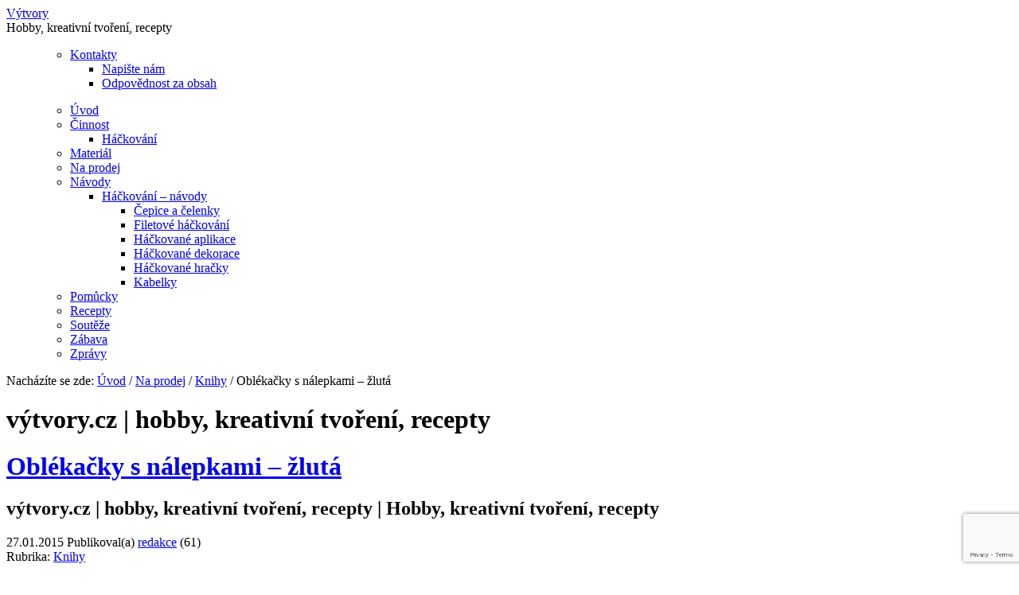

--- FILE ---
content_type: text/html; charset=UTF-8
request_url: https://www.vytvory.cz/oblekacky-s-nalepkami-zluta/4877
body_size: 28454
content:
<!DOCTYPE html PUBLIC "-//W3C//DTD XHTML 1.0 Transitional//EN" "http://www.w3.org/TR/xhtml1/DTD/xhtml1-transitional.dtd">
<html xmlns="http://www.w3.org/1999/xhtml" lang="cs" xml:lang="cs" prefix="og: https://ogp.me/ns#">
	<head profile="http://gmpg.org/xfn/11">
	<meta http-equiv="Cache-Control" content="Public" />
	<meta http-equiv="Content-Type" content="text/html; charset=UTF-8" />
  <meta http-equiv="Content-Language" content="cs-CZ" />

	<meta name="author" content="výtvory.cz | hobby, kreativní tvoření, recepty" />
	<meta name="robots" content="index,follow" />

	<title>Oblékačky s nálepkami – žlutá - výtvory.cz | hobby, kreativní tvoření, recepty : výtvory.cz | hobby, kreativní tvoření, recepty</title>
	<link rel="shortcut icon" href="https://www.vytvory.cz/wp-content/themes/lifestyle_40/images/favicon.ico" type="image/x-icon" />

	<link rel="stylesheet" href="https://www.vytvory.cz/wp-content/themes/lifestyle_40/style.css" type="text/css" media="screen" />
  <link rel="stylesheet" href="https://www.vytvory.cz/wp-content/themes/lifestyle_40/style-cf.css" type="text/css" media="all" />
  <link rel="stylesheet" href="https://www.vytvory.cz/wp-content/themes/lifestyle_40/style-tml.css" type="text/css" media="all" />

  <link rel='stylesheet' id='options_typography_Istok+Web-css' href='//fonts.googleapis.com/css?family=Istok+Web&#038;subset=latin' type='text/css' media='all'/>
	
	<link rel="alternate" type="application/rss+xml" title="výtvory.cz | hobby, kreativní tvoření, recepty RSS Feed" href="https://www.vytvory.cz/feed" />
	<link rel="alternate" type="application/atom+xml" title="výtvory.cz | hobby, kreativní tvoření, recepty Atom Feed" href="https://www.vytvory.cz/feed/atom" />
	<link rel="pingback" href="https://www.vytvory.cz/xmlrpc.php" />

		<!-- Google tag (gtag.js) consent mode dataLayer added by Site Kit -->
<script type="text/javascript" id="google_gtagjs-js-consent-mode-data-layer">
/* <![CDATA[ */
window.dataLayer = window.dataLayer || [];function gtag(){dataLayer.push(arguments);}
gtag('consent', 'default', {"ad_personalization":"denied","ad_storage":"denied","ad_user_data":"denied","analytics_storage":"denied","functionality_storage":"denied","security_storage":"denied","personalization_storage":"denied","region":["AT","BE","BG","CH","CY","CZ","DE","DK","EE","ES","FI","FR","GB","GR","HR","HU","IE","IS","IT","LI","LT","LU","LV","MT","NL","NO","PL","PT","RO","SE","SI","SK"],"wait_for_update":500});
window._googlesitekitConsentCategoryMap = {"statistics":["analytics_storage"],"marketing":["ad_storage","ad_user_data","ad_personalization"],"functional":["functionality_storage","security_storage"],"preferences":["personalization_storage"]};
window._googlesitekitConsents = {"ad_personalization":"denied","ad_storage":"denied","ad_user_data":"denied","analytics_storage":"denied","functionality_storage":"denied","security_storage":"denied","personalization_storage":"denied","region":["AT","BE","BG","CH","CY","CZ","DE","DK","EE","ES","FI","FR","GB","GR","HR","HU","IE","IS","IT","LI","LT","LU","LV","MT","NL","NO","PL","PT","RO","SE","SI","SK"],"wait_for_update":500};
/* ]]> */
</script>
<!-- End Google tag (gtag.js) consent mode dataLayer added by Site Kit -->

<!-- Optimalizace pro vyhledávače podle Rank Math - https://rankmath.com/ -->
<meta name="description" content="Holky POZOR! Udělejte si módní přehlídku u vás doma! Užijte si spoustu legrace! Vytvořte si nekonečné množství variant oblečení, kombinujte barvy i tvary a"/>
<meta name="robots" content="follow, index, max-snippet:-1, max-video-preview:-1, max-image-preview:large"/>
<link rel="canonical" href="https://www.vytvory.cz/oblekacky-s-nalepkami-zluta/4877" />
<meta property="og:locale" content="cs_CZ" />
<meta property="og:type" content="article" />
<meta property="og:title" content="Oblékačky s nálepkami – žlutá - výtvory.cz | hobby, kreativní tvoření, recepty" />
<meta property="og:description" content="Holky POZOR! Udělejte si módní přehlídku u vás doma! Užijte si spoustu legrace! Vytvořte si nekonečné množství variant oblečení, kombinujte barvy i tvary a" />
<meta property="og:url" content="https://www.vytvory.cz/oblekacky-s-nalepkami-zluta/4877" />
<meta property="og:site_name" content="vytvory.cz" />
<meta property="article:publisher" content="https://www.facebook.com/vytvory.cz/" />
<meta property="article:section" content="Knihy" />
<meta property="article:published_time" content="2015-01-27T21:24:01+01:00" />
<meta name="twitter:card" content="summary_large_image" />
<meta name="twitter:title" content="Oblékačky s nálepkami – žlutá - výtvory.cz | hobby, kreativní tvoření, recepty" />
<meta name="twitter:description" content="Holky POZOR! Udělejte si módní přehlídku u vás doma! Užijte si spoustu legrace! Vytvořte si nekonečné množství variant oblečení, kombinujte barvy i tvary a" />
<meta name="twitter:site" content="@VytvoryCZ" />
<meta name="twitter:creator" content="@VytvoryCZ" />
<meta name="twitter:label1" content="Napsal/a" />
<meta name="twitter:data1" content="redakce" />
<meta name="twitter:label2" content="Doba čtení" />
<meta name="twitter:data2" content="Méně než minuta" />
<script type="application/ld+json" class="rank-math-schema">{"@context":"https://schema.org","@graph":[{"@type":["Person","Organization"],"@id":"https://www.vytvory.cz/#person","name":"vytvory.cz","sameAs":["https://www.facebook.com/vytvory.cz/","https://twitter.com/VytvoryCZ"],"logo":{"@type":"ImageObject","@id":"https://www.vytvory.cz/#logo","url":"https://www.vytvory.cz/wp-content/uploads/2022/01/vytvory-logo-150x117.png","contentUrl":"https://www.vytvory.cz/wp-content/uploads/2022/01/vytvory-logo-150x117.png","caption":"vytvory.cz","inLanguage":"cs"},"image":{"@type":"ImageObject","@id":"https://www.vytvory.cz/#logo","url":"https://www.vytvory.cz/wp-content/uploads/2022/01/vytvory-logo-150x117.png","contentUrl":"https://www.vytvory.cz/wp-content/uploads/2022/01/vytvory-logo-150x117.png","caption":"vytvory.cz","inLanguage":"cs"}},{"@type":"WebSite","@id":"https://www.vytvory.cz/#website","url":"https://www.vytvory.cz","name":"vytvory.cz","publisher":{"@id":"https://www.vytvory.cz/#person"},"inLanguage":"cs"},{"@type":"ImageObject","@id":"https://www.vytvory.cz/wp-content/uploads/2015/01/oblekacky-s-nalepkami-zluta.jpg","url":"https://www.vytvory.cz/wp-content/uploads/2015/01/oblekacky-s-nalepkami-zluta.jpg","width":"200","height":"200","inLanguage":"cs"},{"@type":"WebPage","@id":"https://www.vytvory.cz/oblekacky-s-nalepkami-zluta/4877#webpage","url":"https://www.vytvory.cz/oblekacky-s-nalepkami-zluta/4877","name":"Obl\u00e9ka\u010dky s n\u00e1lepkami \u2013 \u017elut\u00e1 - v\u00fdtvory.cz | hobby, kreativn\u00ed tvo\u0159en\u00ed, recepty","datePublished":"2015-01-27T21:24:01+01:00","dateModified":"2015-01-27T21:24:01+01:00","isPartOf":{"@id":"https://www.vytvory.cz/#website"},"primaryImageOfPage":{"@id":"https://www.vytvory.cz/wp-content/uploads/2015/01/oblekacky-s-nalepkami-zluta.jpg"},"inLanguage":"cs"},{"@type":"Person","@id":"https://www.vytvory.cz/author/vytvoryadmin","name":"redakce","url":"https://www.vytvory.cz/author/vytvoryadmin","image":{"@type":"ImageObject","@id":"https://secure.gravatar.com/avatar/9207d9a7306b7ff9752ba75b92685f29932869a8e5276c4ed87dfdb459d0c577?s=96&amp;d=blank&amp;r=g","url":"https://secure.gravatar.com/avatar/9207d9a7306b7ff9752ba75b92685f29932869a8e5276c4ed87dfdb459d0c577?s=96&amp;d=blank&amp;r=g","caption":"redakce","inLanguage":"cs"}},{"@type":"BlogPosting","headline":"Obl\u00e9ka\u010dky s n\u00e1lepkami \u2013 \u017elut\u00e1 - v\u00fdtvory.cz | hobby, kreativn\u00ed tvo\u0159en\u00ed, recepty","datePublished":"2015-01-27T21:24:01+01:00","dateModified":"2015-01-27T21:24:01+01:00","author":{"@id":"https://www.vytvory.cz/author/vytvoryadmin","name":"redakce"},"publisher":{"@id":"https://www.vytvory.cz/#person"},"description":"Holky POZOR! Ud\u011blejte si m\u00f3dn\u00ed p\u0159ehl\u00eddku u v\u00e1s doma! U\u017eijte si spoustu legrace! Vytvo\u0159te si nekone\u010dn\u00e9 mno\u017estv\u00ed variant oble\u010den\u00ed, kombinujte barvy i tvary a","name":"Obl\u00e9ka\u010dky s n\u00e1lepkami \u2013 \u017elut\u00e1 - v\u00fdtvory.cz | hobby, kreativn\u00ed tvo\u0159en\u00ed, recepty","@id":"https://www.vytvory.cz/oblekacky-s-nalepkami-zluta/4877#richSnippet","isPartOf":{"@id":"https://www.vytvory.cz/oblekacky-s-nalepkami-zluta/4877#webpage"},"image":{"@id":"https://www.vytvory.cz/wp-content/uploads/2015/01/oblekacky-s-nalepkami-zluta.jpg"},"inLanguage":"cs","mainEntityOfPage":{"@id":"https://www.vytvory.cz/oblekacky-s-nalepkami-zluta/4877#webpage"}}]}</script>
<!-- /Rank Math WordPress SEO plugin -->

<link rel='dns-prefetch' href='//www.vytvory.cz' />
<link rel='dns-prefetch' href='//www.googletagmanager.com' />
<link rel='dns-prefetch' href='//stats.wp.com' />
<link rel='dns-prefetch' href='//v0.wordpress.com' />
<link rel='dns-prefetch' href='//jetpack.wordpress.com' />
<link rel='dns-prefetch' href='//s0.wp.com' />
<link rel='dns-prefetch' href='//public-api.wordpress.com' />
<link rel='dns-prefetch' href='//0.gravatar.com' />
<link rel='dns-prefetch' href='//1.gravatar.com' />
<link rel='dns-prefetch' href='//2.gravatar.com' />
<link rel='dns-prefetch' href='//pagead2.googlesyndication.com' />
<link rel='dns-prefetch' href='//fundingchoicesmessages.google.com' />
<link rel="alternate" type="application/rss+xml" title="výtvory.cz | hobby, kreativní tvoření, recepty &raquo; RSS komentářů pro Oblékačky s nálepkami – žlutá" href="https://www.vytvory.cz/oblekacky-s-nalepkami-zluta/4877/feed" />
<link rel="alternate" title="oEmbed (JSON)" type="application/json+oembed" href="https://www.vytvory.cz/wp-json/oembed/1.0/embed?url=https%3A%2F%2Fwww.vytvory.cz%2Foblekacky-s-nalepkami-zluta%2F4877" />
<link rel="alternate" title="oEmbed (XML)" type="text/xml+oembed" href="https://www.vytvory.cz/wp-json/oembed/1.0/embed?url=https%3A%2F%2Fwww.vytvory.cz%2Foblekacky-s-nalepkami-zluta%2F4877&#038;format=xml" />
<style id='wp-img-auto-sizes-contain-inline-css' type='text/css'>
img:is([sizes=auto i],[sizes^="auto," i]){contain-intrinsic-size:3000px 1500px}
/*# sourceURL=wp-img-auto-sizes-contain-inline-css */
</style>
<style id='wp-emoji-styles-inline-css' type='text/css'>

	img.wp-smiley, img.emoji {
		display: inline !important;
		border: none !important;
		box-shadow: none !important;
		height: 1em !important;
		width: 1em !important;
		margin: 0 0.07em !important;
		vertical-align: -0.1em !important;
		background: none !important;
		padding: 0 !important;
	}
/*# sourceURL=wp-emoji-styles-inline-css */
</style>
<style id='wp-block-library-inline-css' type='text/css'>
:root{--wp-block-synced-color:#7a00df;--wp-block-synced-color--rgb:122,0,223;--wp-bound-block-color:var(--wp-block-synced-color);--wp-editor-canvas-background:#ddd;--wp-admin-theme-color:#007cba;--wp-admin-theme-color--rgb:0,124,186;--wp-admin-theme-color-darker-10:#006ba1;--wp-admin-theme-color-darker-10--rgb:0,107,160.5;--wp-admin-theme-color-darker-20:#005a87;--wp-admin-theme-color-darker-20--rgb:0,90,135;--wp-admin-border-width-focus:2px}@media (min-resolution:192dpi){:root{--wp-admin-border-width-focus:1.5px}}.wp-element-button{cursor:pointer}:root .has-very-light-gray-background-color{background-color:#eee}:root .has-very-dark-gray-background-color{background-color:#313131}:root .has-very-light-gray-color{color:#eee}:root .has-very-dark-gray-color{color:#313131}:root .has-vivid-green-cyan-to-vivid-cyan-blue-gradient-background{background:linear-gradient(135deg,#00d084,#0693e3)}:root .has-purple-crush-gradient-background{background:linear-gradient(135deg,#34e2e4,#4721fb 50%,#ab1dfe)}:root .has-hazy-dawn-gradient-background{background:linear-gradient(135deg,#faaca8,#dad0ec)}:root .has-subdued-olive-gradient-background{background:linear-gradient(135deg,#fafae1,#67a671)}:root .has-atomic-cream-gradient-background{background:linear-gradient(135deg,#fdd79a,#004a59)}:root .has-nightshade-gradient-background{background:linear-gradient(135deg,#330968,#31cdcf)}:root .has-midnight-gradient-background{background:linear-gradient(135deg,#020381,#2874fc)}:root{--wp--preset--font-size--normal:16px;--wp--preset--font-size--huge:42px}.has-regular-font-size{font-size:1em}.has-larger-font-size{font-size:2.625em}.has-normal-font-size{font-size:var(--wp--preset--font-size--normal)}.has-huge-font-size{font-size:var(--wp--preset--font-size--huge)}.has-text-align-center{text-align:center}.has-text-align-left{text-align:left}.has-text-align-right{text-align:right}.has-fit-text{white-space:nowrap!important}#end-resizable-editor-section{display:none}.aligncenter{clear:both}.items-justified-left{justify-content:flex-start}.items-justified-center{justify-content:center}.items-justified-right{justify-content:flex-end}.items-justified-space-between{justify-content:space-between}.screen-reader-text{border:0;clip-path:inset(50%);height:1px;margin:-1px;overflow:hidden;padding:0;position:absolute;width:1px;word-wrap:normal!important}.screen-reader-text:focus{background-color:#ddd;clip-path:none;color:#444;display:block;font-size:1em;height:auto;left:5px;line-height:normal;padding:15px 23px 14px;text-decoration:none;top:5px;width:auto;z-index:100000}html :where(.has-border-color){border-style:solid}html :where([style*=border-top-color]){border-top-style:solid}html :where([style*=border-right-color]){border-right-style:solid}html :where([style*=border-bottom-color]){border-bottom-style:solid}html :where([style*=border-left-color]){border-left-style:solid}html :where([style*=border-width]){border-style:solid}html :where([style*=border-top-width]){border-top-style:solid}html :where([style*=border-right-width]){border-right-style:solid}html :where([style*=border-bottom-width]){border-bottom-style:solid}html :where([style*=border-left-width]){border-left-style:solid}html :where(img[class*=wp-image-]){height:auto;max-width:100%}:where(figure){margin:0 0 1em}html :where(.is-position-sticky){--wp-admin--admin-bar--position-offset:var(--wp-admin--admin-bar--height,0px)}@media screen and (max-width:600px){html :where(.is-position-sticky){--wp-admin--admin-bar--position-offset:0px}}

/*# sourceURL=wp-block-library-inline-css */
</style><style id='global-styles-inline-css' type='text/css'>
:root{--wp--preset--aspect-ratio--square: 1;--wp--preset--aspect-ratio--4-3: 4/3;--wp--preset--aspect-ratio--3-4: 3/4;--wp--preset--aspect-ratio--3-2: 3/2;--wp--preset--aspect-ratio--2-3: 2/3;--wp--preset--aspect-ratio--16-9: 16/9;--wp--preset--aspect-ratio--9-16: 9/16;--wp--preset--color--black: #000000;--wp--preset--color--cyan-bluish-gray: #abb8c3;--wp--preset--color--white: #ffffff;--wp--preset--color--pale-pink: #f78da7;--wp--preset--color--vivid-red: #cf2e2e;--wp--preset--color--luminous-vivid-orange: #ff6900;--wp--preset--color--luminous-vivid-amber: #fcb900;--wp--preset--color--light-green-cyan: #7bdcb5;--wp--preset--color--vivid-green-cyan: #00d084;--wp--preset--color--pale-cyan-blue: #8ed1fc;--wp--preset--color--vivid-cyan-blue: #0693e3;--wp--preset--color--vivid-purple: #9b51e0;--wp--preset--gradient--vivid-cyan-blue-to-vivid-purple: linear-gradient(135deg,rgb(6,147,227) 0%,rgb(155,81,224) 100%);--wp--preset--gradient--light-green-cyan-to-vivid-green-cyan: linear-gradient(135deg,rgb(122,220,180) 0%,rgb(0,208,130) 100%);--wp--preset--gradient--luminous-vivid-amber-to-luminous-vivid-orange: linear-gradient(135deg,rgb(252,185,0) 0%,rgb(255,105,0) 100%);--wp--preset--gradient--luminous-vivid-orange-to-vivid-red: linear-gradient(135deg,rgb(255,105,0) 0%,rgb(207,46,46) 100%);--wp--preset--gradient--very-light-gray-to-cyan-bluish-gray: linear-gradient(135deg,rgb(238,238,238) 0%,rgb(169,184,195) 100%);--wp--preset--gradient--cool-to-warm-spectrum: linear-gradient(135deg,rgb(74,234,220) 0%,rgb(151,120,209) 20%,rgb(207,42,186) 40%,rgb(238,44,130) 60%,rgb(251,105,98) 80%,rgb(254,248,76) 100%);--wp--preset--gradient--blush-light-purple: linear-gradient(135deg,rgb(255,206,236) 0%,rgb(152,150,240) 100%);--wp--preset--gradient--blush-bordeaux: linear-gradient(135deg,rgb(254,205,165) 0%,rgb(254,45,45) 50%,rgb(107,0,62) 100%);--wp--preset--gradient--luminous-dusk: linear-gradient(135deg,rgb(255,203,112) 0%,rgb(199,81,192) 50%,rgb(65,88,208) 100%);--wp--preset--gradient--pale-ocean: linear-gradient(135deg,rgb(255,245,203) 0%,rgb(182,227,212) 50%,rgb(51,167,181) 100%);--wp--preset--gradient--electric-grass: linear-gradient(135deg,rgb(202,248,128) 0%,rgb(113,206,126) 100%);--wp--preset--gradient--midnight: linear-gradient(135deg,rgb(2,3,129) 0%,rgb(40,116,252) 100%);--wp--preset--font-size--small: 13px;--wp--preset--font-size--medium: 20px;--wp--preset--font-size--large: 36px;--wp--preset--font-size--x-large: 42px;--wp--preset--spacing--20: 0.44rem;--wp--preset--spacing--30: 0.67rem;--wp--preset--spacing--40: 1rem;--wp--preset--spacing--50: 1.5rem;--wp--preset--spacing--60: 2.25rem;--wp--preset--spacing--70: 3.38rem;--wp--preset--spacing--80: 5.06rem;--wp--preset--shadow--natural: 6px 6px 9px rgba(0, 0, 0, 0.2);--wp--preset--shadow--deep: 12px 12px 50px rgba(0, 0, 0, 0.4);--wp--preset--shadow--sharp: 6px 6px 0px rgba(0, 0, 0, 0.2);--wp--preset--shadow--outlined: 6px 6px 0px -3px rgb(255, 255, 255), 6px 6px rgb(0, 0, 0);--wp--preset--shadow--crisp: 6px 6px 0px rgb(0, 0, 0);}:where(.is-layout-flex){gap: 0.5em;}:where(.is-layout-grid){gap: 0.5em;}body .is-layout-flex{display: flex;}.is-layout-flex{flex-wrap: wrap;align-items: center;}.is-layout-flex > :is(*, div){margin: 0;}body .is-layout-grid{display: grid;}.is-layout-grid > :is(*, div){margin: 0;}:where(.wp-block-columns.is-layout-flex){gap: 2em;}:where(.wp-block-columns.is-layout-grid){gap: 2em;}:where(.wp-block-post-template.is-layout-flex){gap: 1.25em;}:where(.wp-block-post-template.is-layout-grid){gap: 1.25em;}.has-black-color{color: var(--wp--preset--color--black) !important;}.has-cyan-bluish-gray-color{color: var(--wp--preset--color--cyan-bluish-gray) !important;}.has-white-color{color: var(--wp--preset--color--white) !important;}.has-pale-pink-color{color: var(--wp--preset--color--pale-pink) !important;}.has-vivid-red-color{color: var(--wp--preset--color--vivid-red) !important;}.has-luminous-vivid-orange-color{color: var(--wp--preset--color--luminous-vivid-orange) !important;}.has-luminous-vivid-amber-color{color: var(--wp--preset--color--luminous-vivid-amber) !important;}.has-light-green-cyan-color{color: var(--wp--preset--color--light-green-cyan) !important;}.has-vivid-green-cyan-color{color: var(--wp--preset--color--vivid-green-cyan) !important;}.has-pale-cyan-blue-color{color: var(--wp--preset--color--pale-cyan-blue) !important;}.has-vivid-cyan-blue-color{color: var(--wp--preset--color--vivid-cyan-blue) !important;}.has-vivid-purple-color{color: var(--wp--preset--color--vivid-purple) !important;}.has-black-background-color{background-color: var(--wp--preset--color--black) !important;}.has-cyan-bluish-gray-background-color{background-color: var(--wp--preset--color--cyan-bluish-gray) !important;}.has-white-background-color{background-color: var(--wp--preset--color--white) !important;}.has-pale-pink-background-color{background-color: var(--wp--preset--color--pale-pink) !important;}.has-vivid-red-background-color{background-color: var(--wp--preset--color--vivid-red) !important;}.has-luminous-vivid-orange-background-color{background-color: var(--wp--preset--color--luminous-vivid-orange) !important;}.has-luminous-vivid-amber-background-color{background-color: var(--wp--preset--color--luminous-vivid-amber) !important;}.has-light-green-cyan-background-color{background-color: var(--wp--preset--color--light-green-cyan) !important;}.has-vivid-green-cyan-background-color{background-color: var(--wp--preset--color--vivid-green-cyan) !important;}.has-pale-cyan-blue-background-color{background-color: var(--wp--preset--color--pale-cyan-blue) !important;}.has-vivid-cyan-blue-background-color{background-color: var(--wp--preset--color--vivid-cyan-blue) !important;}.has-vivid-purple-background-color{background-color: var(--wp--preset--color--vivid-purple) !important;}.has-black-border-color{border-color: var(--wp--preset--color--black) !important;}.has-cyan-bluish-gray-border-color{border-color: var(--wp--preset--color--cyan-bluish-gray) !important;}.has-white-border-color{border-color: var(--wp--preset--color--white) !important;}.has-pale-pink-border-color{border-color: var(--wp--preset--color--pale-pink) !important;}.has-vivid-red-border-color{border-color: var(--wp--preset--color--vivid-red) !important;}.has-luminous-vivid-orange-border-color{border-color: var(--wp--preset--color--luminous-vivid-orange) !important;}.has-luminous-vivid-amber-border-color{border-color: var(--wp--preset--color--luminous-vivid-amber) !important;}.has-light-green-cyan-border-color{border-color: var(--wp--preset--color--light-green-cyan) !important;}.has-vivid-green-cyan-border-color{border-color: var(--wp--preset--color--vivid-green-cyan) !important;}.has-pale-cyan-blue-border-color{border-color: var(--wp--preset--color--pale-cyan-blue) !important;}.has-vivid-cyan-blue-border-color{border-color: var(--wp--preset--color--vivid-cyan-blue) !important;}.has-vivid-purple-border-color{border-color: var(--wp--preset--color--vivid-purple) !important;}.has-vivid-cyan-blue-to-vivid-purple-gradient-background{background: var(--wp--preset--gradient--vivid-cyan-blue-to-vivid-purple) !important;}.has-light-green-cyan-to-vivid-green-cyan-gradient-background{background: var(--wp--preset--gradient--light-green-cyan-to-vivid-green-cyan) !important;}.has-luminous-vivid-amber-to-luminous-vivid-orange-gradient-background{background: var(--wp--preset--gradient--luminous-vivid-amber-to-luminous-vivid-orange) !important;}.has-luminous-vivid-orange-to-vivid-red-gradient-background{background: var(--wp--preset--gradient--luminous-vivid-orange-to-vivid-red) !important;}.has-very-light-gray-to-cyan-bluish-gray-gradient-background{background: var(--wp--preset--gradient--very-light-gray-to-cyan-bluish-gray) !important;}.has-cool-to-warm-spectrum-gradient-background{background: var(--wp--preset--gradient--cool-to-warm-spectrum) !important;}.has-blush-light-purple-gradient-background{background: var(--wp--preset--gradient--blush-light-purple) !important;}.has-blush-bordeaux-gradient-background{background: var(--wp--preset--gradient--blush-bordeaux) !important;}.has-luminous-dusk-gradient-background{background: var(--wp--preset--gradient--luminous-dusk) !important;}.has-pale-ocean-gradient-background{background: var(--wp--preset--gradient--pale-ocean) !important;}.has-electric-grass-gradient-background{background: var(--wp--preset--gradient--electric-grass) !important;}.has-midnight-gradient-background{background: var(--wp--preset--gradient--midnight) !important;}.has-small-font-size{font-size: var(--wp--preset--font-size--small) !important;}.has-medium-font-size{font-size: var(--wp--preset--font-size--medium) !important;}.has-large-font-size{font-size: var(--wp--preset--font-size--large) !important;}.has-x-large-font-size{font-size: var(--wp--preset--font-size--x-large) !important;}
/*# sourceURL=global-styles-inline-css */
</style>

<style id='classic-theme-styles-inline-css' type='text/css'>
/*! This file is auto-generated */
.wp-block-button__link{color:#fff;background-color:#32373c;border-radius:9999px;box-shadow:none;text-decoration:none;padding:calc(.667em + 2px) calc(1.333em + 2px);font-size:1.125em}.wp-block-file__button{background:#32373c;color:#fff;text-decoration:none}
/*# sourceURL=/wp-includes/css/classic-themes.min.css */
</style>
<link rel='stylesheet' id='theme-my-login-css' href='https://www.vytvory.cz/wp-content/plugins/theme-my-login/assets/styles/theme-my-login.min.css?ver=7.1.14' type='text/css' media='all' />
<link rel='stylesheet' id='wpb_wmca_accordion_style-css' href='https://www.vytvory.cz/wp-content/plugins/wpb-accordion-menu-or-category/assets/css/wpb_wmca_style.css?ver=1.0' type='text/css' media='all' />
<link rel='stylesheet' id='fancybox-css' href='https://www.vytvory.cz/wp-content/plugins/easy-fancybox/fancybox/1.5.4/jquery.fancybox.min.css?ver=fd06cae9c46f4498791118a132953bc3' type='text/css' media='screen' />
<link rel='stylesheet' id='sharedaddy-css' href='https://www.vytvory.cz/wp-content/plugins/jetpack/modules/sharedaddy/sharing.css?ver=15.4' type='text/css' media='all' />
<link rel='stylesheet' id='social-logos-css' href='https://www.vytvory.cz/wp-content/plugins/jetpack/_inc/social-logos/social-logos.min.css?ver=15.4' type='text/css' media='all' />
<script type="text/javascript" src="https://www.vytvory.cz/wp-includes/js/jquery/jquery.min.js?ver=3.7.1" id="jquery-core-js"></script>
<script type="text/javascript" src="https://www.vytvory.cz/wp-includes/js/jquery/jquery-migrate.min.js?ver=3.4.1" id="jquery-migrate-js"></script>

<!-- Google tag (gtag.js) snippet added by Site Kit -->
<!-- Google Analytics snippet added by Site Kit -->
<script type="text/javascript" src="https://www.googletagmanager.com/gtag/js?id=G-J5W9KV16JV" id="google_gtagjs-js" async></script>
<script type="text/javascript" id="google_gtagjs-js-after">
/* <![CDATA[ */
window.dataLayer = window.dataLayer || [];function gtag(){dataLayer.push(arguments);}
gtag("set","linker",{"domains":["www.vytvory.cz"]});
gtag("js", new Date());
gtag("set", "developer_id.dZTNiMT", true);
gtag("config", "G-J5W9KV16JV");
//# sourceURL=google_gtagjs-js-after
/* ]]> */
</script>
<link rel="https://api.w.org/" href="https://www.vytvory.cz/wp-json/" /><link rel="alternate" title="JSON" type="application/json" href="https://www.vytvory.cz/wp-json/wp/v2/posts/4877" /><link rel="EditURI" type="application/rsd+xml" title="RSD" href="https://www.vytvory.cz/xmlrpc.php?rsd" />

<link rel='shortlink' href='https://www.vytvory.cz/?p=4877' />
<meta name="generator" content="Site Kit by Google 1.170.0" /><script type="text/javascript">
(function(url){
	if(/(?:Chrome\/26\.0\.1410\.63 Safari\/537\.31|WordfenceTestMonBot)/.test(navigator.userAgent)){ return; }
	var addEvent = function(evt, handler) {
		if (window.addEventListener) {
			document.addEventListener(evt, handler, false);
		} else if (window.attachEvent) {
			document.attachEvent('on' + evt, handler);
		}
	};
	var removeEvent = function(evt, handler) {
		if (window.removeEventListener) {
			document.removeEventListener(evt, handler, false);
		} else if (window.detachEvent) {
			document.detachEvent('on' + evt, handler);
		}
	};
	var evts = 'contextmenu dblclick drag dragend dragenter dragleave dragover dragstart drop keydown keypress keyup mousedown mousemove mouseout mouseover mouseup mousewheel scroll'.split(' ');
	var logHuman = function() {
		if (window.wfLogHumanRan) { return; }
		window.wfLogHumanRan = true;
		var wfscr = document.createElement('script');
		wfscr.type = 'text/javascript';
		wfscr.async = true;
		wfscr.src = url + '&r=' + Math.random();
		(document.getElementsByTagName('head')[0]||document.getElementsByTagName('body')[0]).appendChild(wfscr);
		for (var i = 0; i < evts.length; i++) {
			removeEvent(evts[i], logHuman);
		}
	};
	for (var i = 0; i < evts.length; i++) {
		addEvent(evts[i], logHuman);
	}
})('//www.vytvory.cz/?wordfence_lh=1&hid=E8BBFF244D3EC489D2EBBA194504B3EA');
</script>	<style>img#wpstats{display:none}</style>
		
<!-- Google AdSense meta tags added by Site Kit -->
<meta name="google-adsense-platform-account" content="ca-host-pub-2644536267352236">
<meta name="google-adsense-platform-domain" content="sitekit.withgoogle.com">
<!-- End Google AdSense meta tags added by Site Kit -->
<style type="text/css">.recentcomments a{display:inline !important;padding:0 !important;margin:0 !important;}</style>
<!-- Google Tag Manager snippet added by Site Kit -->
<script type="text/javascript">
/* <![CDATA[ */

			( function( w, d, s, l, i ) {
				w[l] = w[l] || [];
				w[l].push( {'gtm.start': new Date().getTime(), event: 'gtm.js'} );
				var f = d.getElementsByTagName( s )[0],
					j = d.createElement( s ), dl = l != 'dataLayer' ? '&l=' + l : '';
				j.async = true;
				j.src = 'https://www.googletagmanager.com/gtm.js?id=' + i + dl;
				f.parentNode.insertBefore( j, f );
			} )( window, document, 'script', 'dataLayer', 'GTM-PPMLMWR9' );
			
/* ]]> */
</script>

<!-- End Google Tag Manager snippet added by Site Kit -->

<!-- Google AdSense snippet added by Site Kit -->
<script type="text/javascript" async="async" src="https://pagead2.googlesyndication.com/pagead/js/adsbygoogle.js?client=ca-pub-2726558629979752&amp;host=ca-host-pub-2644536267352236" crossorigin="anonymous"></script>

<!-- End Google AdSense snippet added by Site Kit -->

<!-- Google AdSense Ad Blocking Recovery snippet added by Site Kit -->
<script async src="https://fundingchoicesmessages.google.com/i/pub-2726558629979752?ers=1" nonce="KLCg1iiZ3gPcpWlW_7zELA"></script><script nonce="KLCg1iiZ3gPcpWlW_7zELA">(function() {function signalGooglefcPresent() {if (!window.frames['googlefcPresent']) {if (document.body) {const iframe = document.createElement('iframe'); iframe.style = 'width: 0; height: 0; border: none; z-index: -1000; left: -1000px; top: -1000px;'; iframe.style.display = 'none'; iframe.name = 'googlefcPresent'; document.body.appendChild(iframe);} else {setTimeout(signalGooglefcPresent, 0);}}}signalGooglefcPresent();})();</script>
<!-- End Google AdSense Ad Blocking Recovery snippet added by Site Kit -->

<!-- Google AdSense Ad Blocking Recovery Error Protection snippet added by Site Kit -->
<script>(function(){'use strict';function aa(a){var b=0;return function(){return b<a.length?{done:!1,value:a[b++]}:{done:!0}}}var ba="function"==typeof Object.defineProperties?Object.defineProperty:function(a,b,c){if(a==Array.prototype||a==Object.prototype)return a;a[b]=c.value;return a};
function ea(a){a=["object"==typeof globalThis&&globalThis,a,"object"==typeof window&&window,"object"==typeof self&&self,"object"==typeof global&&global];for(var b=0;b<a.length;++b){var c=a[b];if(c&&c.Math==Math)return c}throw Error("Cannot find global object");}var fa=ea(this);function ha(a,b){if(b)a:{var c=fa;a=a.split(".");for(var d=0;d<a.length-1;d++){var e=a[d];if(!(e in c))break a;c=c[e]}a=a[a.length-1];d=c[a];b=b(d);b!=d&&null!=b&&ba(c,a,{configurable:!0,writable:!0,value:b})}}
var ia="function"==typeof Object.create?Object.create:function(a){function b(){}b.prototype=a;return new b},l;if("function"==typeof Object.setPrototypeOf)l=Object.setPrototypeOf;else{var m;a:{var ja={a:!0},ka={};try{ka.__proto__=ja;m=ka.a;break a}catch(a){}m=!1}l=m?function(a,b){a.__proto__=b;if(a.__proto__!==b)throw new TypeError(a+" is not extensible");return a}:null}var la=l;
function n(a,b){a.prototype=ia(b.prototype);a.prototype.constructor=a;if(la)la(a,b);else for(var c in b)if("prototype"!=c)if(Object.defineProperties){var d=Object.getOwnPropertyDescriptor(b,c);d&&Object.defineProperty(a,c,d)}else a[c]=b[c];a.A=b.prototype}function ma(){for(var a=Number(this),b=[],c=a;c<arguments.length;c++)b[c-a]=arguments[c];return b}
var na="function"==typeof Object.assign?Object.assign:function(a,b){for(var c=1;c<arguments.length;c++){var d=arguments[c];if(d)for(var e in d)Object.prototype.hasOwnProperty.call(d,e)&&(a[e]=d[e])}return a};ha("Object.assign",function(a){return a||na});/*

 Copyright The Closure Library Authors.
 SPDX-License-Identifier: Apache-2.0
*/
var p=this||self;function q(a){return a};var t,u;a:{for(var oa=["CLOSURE_FLAGS"],v=p,x=0;x<oa.length;x++)if(v=v[oa[x]],null==v){u=null;break a}u=v}var pa=u&&u[610401301];t=null!=pa?pa:!1;var z,qa=p.navigator;z=qa?qa.userAgentData||null:null;function A(a){return t?z?z.brands.some(function(b){return(b=b.brand)&&-1!=b.indexOf(a)}):!1:!1}function B(a){var b;a:{if(b=p.navigator)if(b=b.userAgent)break a;b=""}return-1!=b.indexOf(a)};function C(){return t?!!z&&0<z.brands.length:!1}function D(){return C()?A("Chromium"):(B("Chrome")||B("CriOS"))&&!(C()?0:B("Edge"))||B("Silk")};var ra=C()?!1:B("Trident")||B("MSIE");!B("Android")||D();D();B("Safari")&&(D()||(C()?0:B("Coast"))||(C()?0:B("Opera"))||(C()?0:B("Edge"))||(C()?A("Microsoft Edge"):B("Edg/"))||C()&&A("Opera"));var sa={},E=null;var ta="undefined"!==typeof Uint8Array,ua=!ra&&"function"===typeof btoa;var F="function"===typeof Symbol&&"symbol"===typeof Symbol()?Symbol():void 0,G=F?function(a,b){a[F]|=b}:function(a,b){void 0!==a.g?a.g|=b:Object.defineProperties(a,{g:{value:b,configurable:!0,writable:!0,enumerable:!1}})};function va(a){var b=H(a);1!==(b&1)&&(Object.isFrozen(a)&&(a=Array.prototype.slice.call(a)),I(a,b|1))}
var H=F?function(a){return a[F]|0}:function(a){return a.g|0},J=F?function(a){return a[F]}:function(a){return a.g},I=F?function(a,b){a[F]=b}:function(a,b){void 0!==a.g?a.g=b:Object.defineProperties(a,{g:{value:b,configurable:!0,writable:!0,enumerable:!1}})};function wa(){var a=[];G(a,1);return a}function xa(a,b){I(b,(a|0)&-99)}function K(a,b){I(b,(a|34)&-73)}function L(a){a=a>>11&1023;return 0===a?536870912:a};var M={};function N(a){return null!==a&&"object"===typeof a&&!Array.isArray(a)&&a.constructor===Object}var O,ya=[];I(ya,39);O=Object.freeze(ya);var P;function Q(a,b){P=b;a=new a(b);P=void 0;return a}
function R(a,b,c){null==a&&(a=P);P=void 0;if(null==a){var d=96;c?(a=[c],d|=512):a=[];b&&(d=d&-2095105|(b&1023)<<11)}else{if(!Array.isArray(a))throw Error();d=H(a);if(d&64)return a;d|=64;if(c&&(d|=512,c!==a[0]))throw Error();a:{c=a;var e=c.length;if(e){var f=e-1,g=c[f];if(N(g)){d|=256;b=(d>>9&1)-1;e=f-b;1024<=e&&(za(c,b,g),e=1023);d=d&-2095105|(e&1023)<<11;break a}}b&&(g=(d>>9&1)-1,b=Math.max(b,e-g),1024<b&&(za(c,g,{}),d|=256,b=1023),d=d&-2095105|(b&1023)<<11)}}I(a,d);return a}
function za(a,b,c){for(var d=1023+b,e=a.length,f=d;f<e;f++){var g=a[f];null!=g&&g!==c&&(c[f-b]=g)}a.length=d+1;a[d]=c};function Aa(a){switch(typeof a){case "number":return isFinite(a)?a:String(a);case "boolean":return a?1:0;case "object":if(a&&!Array.isArray(a)&&ta&&null!=a&&a instanceof Uint8Array){if(ua){for(var b="",c=0,d=a.length-10240;c<d;)b+=String.fromCharCode.apply(null,a.subarray(c,c+=10240));b+=String.fromCharCode.apply(null,c?a.subarray(c):a);a=btoa(b)}else{void 0===b&&(b=0);if(!E){E={};c="ABCDEFGHIJKLMNOPQRSTUVWXYZabcdefghijklmnopqrstuvwxyz0123456789".split("");d=["+/=","+/","-_=","-_.","-_"];for(var e=
0;5>e;e++){var f=c.concat(d[e].split(""));sa[e]=f;for(var g=0;g<f.length;g++){var h=f[g];void 0===E[h]&&(E[h]=g)}}}b=sa[b];c=Array(Math.floor(a.length/3));d=b[64]||"";for(e=f=0;f<a.length-2;f+=3){var k=a[f],w=a[f+1];h=a[f+2];g=b[k>>2];k=b[(k&3)<<4|w>>4];w=b[(w&15)<<2|h>>6];h=b[h&63];c[e++]=g+k+w+h}g=0;h=d;switch(a.length-f){case 2:g=a[f+1],h=b[(g&15)<<2]||d;case 1:a=a[f],c[e]=b[a>>2]+b[(a&3)<<4|g>>4]+h+d}a=c.join("")}return a}}return a};function Ba(a,b,c){a=Array.prototype.slice.call(a);var d=a.length,e=b&256?a[d-1]:void 0;d+=e?-1:0;for(b=b&512?1:0;b<d;b++)a[b]=c(a[b]);if(e){b=a[b]={};for(var f in e)Object.prototype.hasOwnProperty.call(e,f)&&(b[f]=c(e[f]))}return a}function Da(a,b,c,d,e,f){if(null!=a){if(Array.isArray(a))a=e&&0==a.length&&H(a)&1?void 0:f&&H(a)&2?a:Ea(a,b,c,void 0!==d,e,f);else if(N(a)){var g={},h;for(h in a)Object.prototype.hasOwnProperty.call(a,h)&&(g[h]=Da(a[h],b,c,d,e,f));a=g}else a=b(a,d);return a}}
function Ea(a,b,c,d,e,f){var g=d||c?H(a):0;d=d?!!(g&32):void 0;a=Array.prototype.slice.call(a);for(var h=0;h<a.length;h++)a[h]=Da(a[h],b,c,d,e,f);c&&c(g,a);return a}function Fa(a){return a.s===M?a.toJSON():Aa(a)};function Ga(a,b,c){c=void 0===c?K:c;if(null!=a){if(ta&&a instanceof Uint8Array)return b?a:new Uint8Array(a);if(Array.isArray(a)){var d=H(a);if(d&2)return a;if(b&&!(d&64)&&(d&32||0===d))return I(a,d|34),a;a=Ea(a,Ga,d&4?K:c,!0,!1,!0);b=H(a);b&4&&b&2&&Object.freeze(a);return a}a.s===M&&(b=a.h,c=J(b),a=c&2?a:Q(a.constructor,Ha(b,c,!0)));return a}}function Ha(a,b,c){var d=c||b&2?K:xa,e=!!(b&32);a=Ba(a,b,function(f){return Ga(f,e,d)});G(a,32|(c?2:0));return a};function Ia(a,b){a=a.h;return Ja(a,J(a),b)}function Ja(a,b,c,d){if(-1===c)return null;if(c>=L(b)){if(b&256)return a[a.length-1][c]}else{var e=a.length;if(d&&b&256&&(d=a[e-1][c],null!=d))return d;b=c+((b>>9&1)-1);if(b<e)return a[b]}}function Ka(a,b,c,d,e){var f=L(b);if(c>=f||e){e=b;if(b&256)f=a[a.length-1];else{if(null==d)return;f=a[f+((b>>9&1)-1)]={};e|=256}f[c]=d;e&=-1025;e!==b&&I(a,e)}else a[c+((b>>9&1)-1)]=d,b&256&&(d=a[a.length-1],c in d&&delete d[c]),b&1024&&I(a,b&-1025)}
function La(a,b){var c=Ma;var d=void 0===d?!1:d;var e=a.h;var f=J(e),g=Ja(e,f,b,d);var h=!1;if(null==g||"object"!==typeof g||(h=Array.isArray(g))||g.s!==M)if(h){var k=h=H(g);0===k&&(k|=f&32);k|=f&2;k!==h&&I(g,k);c=new c(g)}else c=void 0;else c=g;c!==g&&null!=c&&Ka(e,f,b,c,d);e=c;if(null==e)return e;a=a.h;f=J(a);f&2||(g=e,c=g.h,h=J(c),g=h&2?Q(g.constructor,Ha(c,h,!1)):g,g!==e&&(e=g,Ka(a,f,b,e,d)));return e}function Na(a,b){a=Ia(a,b);return null==a||"string"===typeof a?a:void 0}
function Oa(a,b){a=Ia(a,b);return null!=a?a:0}function S(a,b){a=Na(a,b);return null!=a?a:""};function T(a,b,c){this.h=R(a,b,c)}T.prototype.toJSON=function(){var a=Ea(this.h,Fa,void 0,void 0,!1,!1);return Pa(this,a,!0)};T.prototype.s=M;T.prototype.toString=function(){return Pa(this,this.h,!1).toString()};
function Pa(a,b,c){var d=a.constructor.v,e=L(J(c?a.h:b)),f=!1;if(d){if(!c){b=Array.prototype.slice.call(b);var g;if(b.length&&N(g=b[b.length-1]))for(f=0;f<d.length;f++)if(d[f]>=e){Object.assign(b[b.length-1]={},g);break}f=!0}e=b;c=!c;g=J(a.h);a=L(g);g=(g>>9&1)-1;for(var h,k,w=0;w<d.length;w++)if(k=d[w],k<a){k+=g;var r=e[k];null==r?e[k]=c?O:wa():c&&r!==O&&va(r)}else h||(r=void 0,e.length&&N(r=e[e.length-1])?h=r:e.push(h={})),r=h[k],null==h[k]?h[k]=c?O:wa():c&&r!==O&&va(r)}d=b.length;if(!d)return b;
var Ca;if(N(h=b[d-1])){a:{var y=h;e={};c=!1;for(var ca in y)Object.prototype.hasOwnProperty.call(y,ca)&&(a=y[ca],Array.isArray(a)&&a!=a&&(c=!0),null!=a?e[ca]=a:c=!0);if(c){for(var rb in e){y=e;break a}y=null}}y!=h&&(Ca=!0);d--}for(;0<d;d--){h=b[d-1];if(null!=h)break;var cb=!0}if(!Ca&&!cb)return b;var da;f?da=b:da=Array.prototype.slice.call(b,0,d);b=da;f&&(b.length=d);y&&b.push(y);return b};function Qa(a){return function(b){if(null==b||""==b)b=new a;else{b=JSON.parse(b);if(!Array.isArray(b))throw Error(void 0);G(b,32);b=Q(a,b)}return b}};function Ra(a){this.h=R(a)}n(Ra,T);var Sa=Qa(Ra);var U;function V(a){this.g=a}V.prototype.toString=function(){return this.g+""};var Ta={};function Ua(){return Math.floor(2147483648*Math.random()).toString(36)+Math.abs(Math.floor(2147483648*Math.random())^Date.now()).toString(36)};function Va(a,b){b=String(b);"application/xhtml+xml"===a.contentType&&(b=b.toLowerCase());return a.createElement(b)}function Wa(a){this.g=a||p.document||document}Wa.prototype.appendChild=function(a,b){a.appendChild(b)};/*

 SPDX-License-Identifier: Apache-2.0
*/
function Xa(a,b){a.src=b instanceof V&&b.constructor===V?b.g:"type_error:TrustedResourceUrl";var c,d;(c=(b=null==(d=(c=(a.ownerDocument&&a.ownerDocument.defaultView||window).document).querySelector)?void 0:d.call(c,"script[nonce]"))?b.nonce||b.getAttribute("nonce")||"":"")&&a.setAttribute("nonce",c)};function Ya(a){a=void 0===a?document:a;return a.createElement("script")};function Za(a,b,c,d,e,f){try{var g=a.g,h=Ya(g);h.async=!0;Xa(h,b);g.head.appendChild(h);h.addEventListener("load",function(){e();d&&g.head.removeChild(h)});h.addEventListener("error",function(){0<c?Za(a,b,c-1,d,e,f):(d&&g.head.removeChild(h),f())})}catch(k){f()}};var $a=p.atob("aHR0cHM6Ly93d3cuZ3N0YXRpYy5jb20vaW1hZ2VzL2ljb25zL21hdGVyaWFsL3N5c3RlbS8xeC93YXJuaW5nX2FtYmVyXzI0ZHAucG5n"),ab=p.atob("WW91IGFyZSBzZWVpbmcgdGhpcyBtZXNzYWdlIGJlY2F1c2UgYWQgb3Igc2NyaXB0IGJsb2NraW5nIHNvZnR3YXJlIGlzIGludGVyZmVyaW5nIHdpdGggdGhpcyBwYWdlLg=="),bb=p.atob("RGlzYWJsZSBhbnkgYWQgb3Igc2NyaXB0IGJsb2NraW5nIHNvZnR3YXJlLCB0aGVuIHJlbG9hZCB0aGlzIHBhZ2Uu");function db(a,b,c){this.i=a;this.l=new Wa(this.i);this.g=null;this.j=[];this.m=!1;this.u=b;this.o=c}
function eb(a){if(a.i.body&&!a.m){var b=function(){fb(a);p.setTimeout(function(){return gb(a,3)},50)};Za(a.l,a.u,2,!0,function(){p[a.o]||b()},b);a.m=!0}}
function fb(a){for(var b=W(1,5),c=0;c<b;c++){var d=X(a);a.i.body.appendChild(d);a.j.push(d)}b=X(a);b.style.bottom="0";b.style.left="0";b.style.position="fixed";b.style.width=W(100,110).toString()+"%";b.style.zIndex=W(2147483544,2147483644).toString();b.style["background-color"]=hb(249,259,242,252,219,229);b.style["box-shadow"]="0 0 12px #888";b.style.color=hb(0,10,0,10,0,10);b.style.display="flex";b.style["justify-content"]="center";b.style["font-family"]="Roboto, Arial";c=X(a);c.style.width=W(80,
85).toString()+"%";c.style.maxWidth=W(750,775).toString()+"px";c.style.margin="24px";c.style.display="flex";c.style["align-items"]="flex-start";c.style["justify-content"]="center";d=Va(a.l.g,"IMG");d.className=Ua();d.src=$a;d.alt="Warning icon";d.style.height="24px";d.style.width="24px";d.style["padding-right"]="16px";var e=X(a),f=X(a);f.style["font-weight"]="bold";f.textContent=ab;var g=X(a);g.textContent=bb;Y(a,e,f);Y(a,e,g);Y(a,c,d);Y(a,c,e);Y(a,b,c);a.g=b;a.i.body.appendChild(a.g);b=W(1,5);for(c=
0;c<b;c++)d=X(a),a.i.body.appendChild(d),a.j.push(d)}function Y(a,b,c){for(var d=W(1,5),e=0;e<d;e++){var f=X(a);b.appendChild(f)}b.appendChild(c);c=W(1,5);for(d=0;d<c;d++)e=X(a),b.appendChild(e)}function W(a,b){return Math.floor(a+Math.random()*(b-a))}function hb(a,b,c,d,e,f){return"rgb("+W(Math.max(a,0),Math.min(b,255)).toString()+","+W(Math.max(c,0),Math.min(d,255)).toString()+","+W(Math.max(e,0),Math.min(f,255)).toString()+")"}function X(a){a=Va(a.l.g,"DIV");a.className=Ua();return a}
function gb(a,b){0>=b||null!=a.g&&0!=a.g.offsetHeight&&0!=a.g.offsetWidth||(ib(a),fb(a),p.setTimeout(function(){return gb(a,b-1)},50))}
function ib(a){var b=a.j;var c="undefined"!=typeof Symbol&&Symbol.iterator&&b[Symbol.iterator];if(c)b=c.call(b);else if("number"==typeof b.length)b={next:aa(b)};else throw Error(String(b)+" is not an iterable or ArrayLike");for(c=b.next();!c.done;c=b.next())(c=c.value)&&c.parentNode&&c.parentNode.removeChild(c);a.j=[];(b=a.g)&&b.parentNode&&b.parentNode.removeChild(b);a.g=null};function jb(a,b,c,d,e){function f(k){document.body?g(document.body):0<k?p.setTimeout(function(){f(k-1)},e):b()}function g(k){k.appendChild(h);p.setTimeout(function(){h?(0!==h.offsetHeight&&0!==h.offsetWidth?b():a(),h.parentNode&&h.parentNode.removeChild(h)):a()},d)}var h=kb(c);f(3)}function kb(a){var b=document.createElement("div");b.className=a;b.style.width="1px";b.style.height="1px";b.style.position="absolute";b.style.left="-10000px";b.style.top="-10000px";b.style.zIndex="-10000";return b};function Ma(a){this.h=R(a)}n(Ma,T);function lb(a){this.h=R(a)}n(lb,T);var mb=Qa(lb);function nb(a){a=Na(a,4)||"";if(void 0===U){var b=null;var c=p.trustedTypes;if(c&&c.createPolicy){try{b=c.createPolicy("goog#html",{createHTML:q,createScript:q,createScriptURL:q})}catch(d){p.console&&p.console.error(d.message)}U=b}else U=b}a=(b=U)?b.createScriptURL(a):a;return new V(a,Ta)};function ob(a,b){this.m=a;this.o=new Wa(a.document);this.g=b;this.j=S(this.g,1);this.u=nb(La(this.g,2));this.i=!1;b=nb(La(this.g,13));this.l=new db(a.document,b,S(this.g,12))}ob.prototype.start=function(){pb(this)};
function pb(a){qb(a);Za(a.o,a.u,3,!1,function(){a:{var b=a.j;var c=p.btoa(b);if(c=p[c]){try{var d=Sa(p.atob(c))}catch(e){b=!1;break a}b=b===Na(d,1)}else b=!1}b?Z(a,S(a.g,14)):(Z(a,S(a.g,8)),eb(a.l))},function(){jb(function(){Z(a,S(a.g,7));eb(a.l)},function(){return Z(a,S(a.g,6))},S(a.g,9),Oa(a.g,10),Oa(a.g,11))})}function Z(a,b){a.i||(a.i=!0,a=new a.m.XMLHttpRequest,a.open("GET",b,!0),a.send())}function qb(a){var b=p.btoa(a.j);a.m[b]&&Z(a,S(a.g,5))};(function(a,b){p[a]=function(){var c=ma.apply(0,arguments);p[a]=function(){};b.apply(null,c)}})("__h82AlnkH6D91__",function(a){"function"===typeof window.atob&&(new ob(window,mb(window.atob(a)))).start()});}).call(this);

window.__h82AlnkH6D91__("[base64]/[base64]/[base64]/[base64]");</script>
<!-- End Google AdSense Ad Blocking Recovery Error Protection snippet added by Site Kit -->

	<script type="text/javascript"><!--//--><![CDATA[//><!--
		sfHover = function() {
			if (!document.getElementsByTagName) return false;
			var sfEls = document.getElementById("nav").getElementsByTagName("li");
						var sfEls1 = document.getElementById("subnav").getElementsByTagName("li");
			for (var i=0; i<sfEls.length; i++) {
				sfEls[i].onmouseover=function() {
					this.className+=" sfhover";
				}
				sfEls[i].onmouseout=function() {
					this.className=this.className.replace(new RegExp(" sfhover\\b"), "");
				}
			}
						for (var i=0; i<sfEls1.length; i++) {
				sfEls1[i].onmouseover=function() {
					this.className+=" sfhover1";
				}
				sfEls1[i].onmouseout=function() {
					this.className=this.className.replace(new RegExp(" sfhover1\\b"), "");
				}
			}
		}
		if (window.attachEvent) window.attachEvent("onload", sfHover);
//--><!]]></script>

<script async custom-element="amp-auto-ads"
        src="https://cdn.ampproject.org/v0/amp-auto-ads-0.1.js">
</script>

<script defer>
	if (typeof gtag === "function") {
		gtag('consent', 'update', {
			'ad_personalization': 'granted',
			'ad_storage': 'granted',
			'ad_user_data': 'granted',
			'analytics_storage': 'granted',
		});
	}
</script>

<link rel='stylesheet' id='gglcptch-css' href='https://www.vytvory.cz/wp-content/plugins/google-captcha/css/gglcptch.css?ver=1.85' type='text/css' media='all' />
</head>

<body data-rsssl=1>

<!-- IS 800x600 start -->
<!-- IS 800x600 end -->

<a name="top"></a>
<div id="wrap">

<div id="header">

	<div class="headerleft" id="imageheader">
		<div class="web-name"><a href="https://www.vytvory.cz/">Výtvory</a></div>    <div class="web-desc">Hobby, kreativní tvoření, recepty</div>
	</div>	
	
	
  <div id="navbarleft">
    <ul id="nav">
      <div class="menu-menu_pages-container"><ul id="menu-menu_pages" class="menu"><li id="menu-item-902" class="menu-item menu-item-type-post_type menu-item-object-page menu-item-has-children menu-item-902"><a href="https://www.vytvory.cz/kontakty">Kontakty</a>
<ul class="sub-menu">
	<li id="menu-item-2862" class="menu-item menu-item-type-post_type menu-item-object-page menu-item-2862"><a href="https://www.vytvory.cz/napiste-nam">Napište nám</a></li>
	<li id="menu-item-1583" class="menu-item menu-item-type-post_type menu-item-object-page menu-item-1583"><a href="https://www.vytvory.cz/kontakty/odpovednost-za-obsah">Odpovědnost za obsah</a></li>
</ul>
</li>
</ul></div>    </ul>
    <div class="clear"></div>
  </div>

	<!--
  <div id="navbarright">
		<form id="searchform" method="get" action="/index.php">
		  <input type="text" value="Hledat..." name="s" id="searchbox" onfocus="if (this.value == 'Hledat...') {this.value = '';}" onblur="if (this.value == '') {this.value = 'Hledat...';}" />
		  <input type="submit" id="searchsubmit" value="OK" />
    </form>
	</div>
  -->

</div>

<div id="navbar">
  <div id="craft"></div>
</div>

<div class="clear"></div>

<div id="subnavbar">
	<ul id="subnav">
		<div class="menu-menu_category-container"><ul id="menu-menu_category" class="menu"><li id="menu-item-5227" class="menu-item menu-item-type-custom menu-item-object-custom menu-item-home menu-item-5227"><a href="https://www.vytvory.cz">Úvod</a></li>
<li id="menu-item-5218" class="menu-item menu-item-type-taxonomy menu-item-object-category menu-item-has-children menu-item-5218"><a href="https://www.vytvory.cz/category/cinnost">Činnost</a>
<ul class="sub-menu">
	<li id="menu-item-5358" class="menu-item menu-item-type-taxonomy menu-item-object-category menu-item-5358"><a href="https://www.vytvory.cz/category/cinnost/hackovani">Háčkování</a></li>
</ul>
</li>
<li id="menu-item-5219" class="menu-item menu-item-type-taxonomy menu-item-object-category menu-item-5219"><a href="https://www.vytvory.cz/category/material">Materiál</a></li>
<li id="menu-item-5220" class="menu-item menu-item-type-taxonomy menu-item-object-category current-post-ancestor menu-item-5220"><a href="https://www.vytvory.cz/category/na-prodej">Na prodej</a></li>
<li id="menu-item-5224" class="menu-item menu-item-type-taxonomy menu-item-object-category menu-item-has-children menu-item-5224"><a href="https://www.vytvory.cz/category/navody">Návody</a>
<ul class="sub-menu">
	<li id="menu-item-5351" class="menu-item menu-item-type-taxonomy menu-item-object-category menu-item-has-children menu-item-5351"><a href="https://www.vytvory.cz/category/navody/hackovani-navody">Háčkování &#8211; návody</a>
	<ul class="sub-menu">
		<li id="menu-item-5352" class="menu-item menu-item-type-taxonomy menu-item-object-category menu-item-5352"><a href="https://www.vytvory.cz/category/navody/hackovani-navody/cepice-a-celenky">Čepice a čelenky</a></li>
		<li id="menu-item-5353" class="menu-item menu-item-type-taxonomy menu-item-object-category menu-item-5353"><a href="https://www.vytvory.cz/category/navody/hackovani-navody/filetove-hackovani">Filetové háčkování</a></li>
		<li id="menu-item-5354" class="menu-item menu-item-type-taxonomy menu-item-object-category menu-item-5354"><a href="https://www.vytvory.cz/category/navody/hackovani-navody/hackovane-aplikace">Háčkované aplikace</a></li>
		<li id="menu-item-5355" class="menu-item menu-item-type-taxonomy menu-item-object-category menu-item-5355"><a href="https://www.vytvory.cz/category/navody/hackovani-navody/hackovane-dekorace">Háčkované dekorace</a></li>
		<li id="menu-item-5356" class="menu-item menu-item-type-taxonomy menu-item-object-category menu-item-5356"><a href="https://www.vytvory.cz/category/navody/hackovani-navody/hackovane-hracky">Háčkované hračky</a></li>
		<li id="menu-item-5357" class="menu-item menu-item-type-taxonomy menu-item-object-category menu-item-5357"><a href="https://www.vytvory.cz/category/navody/hackovani-navody/kabelky">Kabelky</a></li>
	</ul>
</li>
</ul>
</li>
<li id="menu-item-5221" class="menu-item menu-item-type-taxonomy menu-item-object-category menu-item-5221"><a href="https://www.vytvory.cz/category/pomucky">Pomůcky</a></li>
<li id="menu-item-5222" class="menu-item menu-item-type-taxonomy menu-item-object-category menu-item-5222"><a href="https://www.vytvory.cz/category/recepty">Recepty</a></li>
<li id="menu-item-5223" class="menu-item menu-item-type-taxonomy menu-item-object-category menu-item-5223"><a href="https://www.vytvory.cz/category/souteze">Soutěže</a></li>
<li id="menu-item-5225" class="menu-item menu-item-type-taxonomy menu-item-object-category menu-item-5225"><a href="https://www.vytvory.cz/category/zabava">Zábava</a></li>
<li id="menu-item-5226" class="menu-item menu-item-type-taxonomy menu-item-object-category menu-item-5226"><a href="https://www.vytvory.cz/category/zpravy">Zprávy</a></li>
</ul></div>	</ul>
</div>

<div class="clear"></div>

<div id="content">

	<div id="contentleft">

		<div class="postarea">

		<div class="breadcrumb">Nacházíte se zde: <a href="https://www.vytvory.cz">Úvod</a> / <a href="https://www.vytvory.cz/category/na-prodej">Na prodej</a> / <a href="https://www.vytvory.cz/category/na-prodej/knihy">Knihy</a> / Oblékačky s nálepkami – žlutá</div>
      	
        <h1 class="hide">výtvory.cz | hobby, kreativní tvoření, recepty</h1>
            
      
          <div class="post-4877 post type-post status-publish format-standard hentry category-knihy" id="post-4877">

                
            <h1><a href="https://www.vytvory.cz/oblekacky-s-nalepkami-zluta/4877">Oblékačky s nálepkami – žlutá</a></h1>
      <h2 class="hide">výtvory.cz | hobby, kreativní tvoření, recepty | Hobby, kreativní tvoření, recepty</h2>
      			
			<div class="date">
			
				<div class="dateleft">
					<p><span class="time">27.01.2015</span> Publikoval(a) <a href="https://www.vytvory.cz/author/vytvoryadmin" title="Příspěvky od redakce" rel="author">redakce</a> <span class='pozn'>(61)</span> <br /> Rubrika: <a href="https://www.vytvory.cz/category/na-prodej/knihy" rel="category tag">Knihy</a></p> 
				</div>
				
				<div class="dateright">
					<p><span class="icomment"><a href="https://www.vytvory.cz/oblekacky-s-nalepkami-zluta/4877#respond">Vložit komentář</a></span></p> 
				</div>
				
			</div>
			
			<div class="clear"></div>

			
			<p><a href="https://www.vytvory.cz/wp-content/uploads/2015/01/oblekacky-s-nalepkami-zluta.jpg"><img decoding="async" src="https://www.vytvory.cz/wp-content/uploads/2015/01/oblekacky-s-nalepkami-zluta.jpg" alt="oblekacky-s-nalepkami-zluta" width="105" height="150" class="alignright size-full wp-image-4878" title="Oblékačky s nálepkami – žlutá"></a>Holky POZOR! Udělejte si módní přehlídku u vás doma! Užijte si spoustu legrace! Vytvořte si nekonečné množství variant oblečení, kombinujte barvy i tvary a staňte se nejlepší návrhářkou! Co si obléknou tvoje modelky dnes?<br />
<span id="more-4877"></span><br />
K zakoupení zde: <a href="http://www.fragment.cz/nabidka/pop-naucna-pro-deti-a-mladez/bystra-hlava/zabavne-hratky-s-nalepkami/oblekacky-s-nalepkami-zluta-s17624098" target="_blank" rel="noopener">www.fragment.cz</a></p>
<div class="sharedaddy sd-sharing-enabled"><div class="robots-nocontent sd-block sd-social sd-social-icon-text sd-sharing"><h3 class="sd-title">Sdílejte:</h3><div class="sd-content"><ul><li class="share-email"><a rel="nofollow noopener noreferrer"
				data-shared="sharing-email-4877"
				class="share-email sd-button share-icon"
				href="mailto:?subject=%5BShared%20Post%5D%20Obl%C3%A9ka%C4%8Dky%20s%20n%C3%A1lepkami%20%E2%80%93%20%C5%BElut%C3%A1&#038;body=https%3A%2F%2Fwww.vytvory.cz%2Foblekacky-s-nalepkami-zluta%2F4877&#038;share=email"
				target="_blank"
				aria-labelledby="sharing-email-4877"
				data-email-share-error-title="Do you have email set up?" data-email-share-error-text="If you&#039;re having problems sharing via email, you might not have email set up for your browser. You may need to create a new email yourself." data-email-share-nonce="c11c981268" data-email-share-track-url="https://www.vytvory.cz/oblekacky-s-nalepkami-zluta/4877?share=email">
				<span id="sharing-email-4877" hidden>Click to email a link to a friend (Opens in new window)</span>
				<span>Email</span>
			</a></li><li class="share-facebook"><a rel="nofollow noopener noreferrer"
				data-shared="sharing-facebook-4877"
				class="share-facebook sd-button share-icon"
				href="https://www.vytvory.cz/oblekacky-s-nalepkami-zluta/4877?share=facebook"
				target="_blank"
				aria-labelledby="sharing-facebook-4877"
				>
				<span id="sharing-facebook-4877" hidden>Click to share on Facebook (Opens in new window)</span>
				<span>Facebook</span>
			</a></li><li class="share-pinterest"><a rel="nofollow noopener noreferrer"
				data-shared="sharing-pinterest-4877"
				class="share-pinterest sd-button share-icon"
				href="https://www.vytvory.cz/oblekacky-s-nalepkami-zluta/4877?share=pinterest"
				target="_blank"
				aria-labelledby="sharing-pinterest-4877"
				>
				<span id="sharing-pinterest-4877" hidden>Click to share on Pinterest (Opens in new window)</span>
				<span>Pinterest</span>
			</a></li><li class="share-print"><a rel="nofollow noopener noreferrer"
				data-shared="sharing-print-4877"
				class="share-print sd-button share-icon"
				href="https://www.vytvory.cz/oblekacky-s-nalepkami-zluta/4877#print?share=print"
				target="_blank"
				aria-labelledby="sharing-print-4877"
				>
				<span id="sharing-print-4877" hidden>Click to print (Opens in new window)</span>
				<span>Print</span>
			</a></li><li class="share-twitter"><a rel="nofollow noopener noreferrer"
				data-shared="sharing-twitter-4877"
				class="share-twitter sd-button share-icon"
				href="https://www.vytvory.cz/oblekacky-s-nalepkami-zluta/4877?share=twitter"
				target="_blank"
				aria-labelledby="sharing-twitter-4877"
				>
				<span id="sharing-twitter-4877" hidden>Click to share on X (Opens in new window)</span>
				<span>X</span>
			</a></li><li class="share-end"></li></ul></div></div></div>      <div class="clear"></div>
					
      
              

        <div>
                    &nbsp;
                  </div>

  						
            
			</div>
      
			
      <div class='pagination'>
        <div class='links'>
                </div>
      </div>
			
		</div>
	
		 
    
		
<div id="comments" class="comments-area">

	
	
	
		<div id="respond" class="comment-respond">
			<h3 id="reply-title" class="comment-reply-title">Leave a Reply<small><a rel="nofollow" id="cancel-comment-reply-link" href="/oblekacky-s-nalepkami-zluta/4877#respond" style="display:none;">Cancel reply</a></small></h3>			<form id="commentform" class="comment-form">
				<iframe
					title="Comment Form"
					src="https://jetpack.wordpress.com/jetpack-comment/?blogid=4330752&#038;postid=4877&#038;comment_registration=0&#038;require_name_email=1&#038;stc_enabled=1&#038;stb_enabled=1&#038;show_avatars=0&#038;avatar_default=blank&#038;greeting=Leave+a+Reply&#038;jetpack_comments_nonce=c7624d57ed&#038;greeting_reply=Leave+a+Reply+to+%25s&#038;color_scheme=light&#038;lang=cs_CZ&#038;jetpack_version=15.4&#038;iframe_unique_id=1&#038;show_cookie_consent=0&#038;has_cookie_consent=0&#038;is_current_user_subscribed=0&#038;token_key=%3Bnormal%3B&#038;sig=89a29dcd23bb8cf14ef55d10eb16614421faaf2c#parent=https%3A%2F%2Fwww.vytvory.cz%2Foblekacky-s-nalepkami-zluta%2F4877"
											name="jetpack_remote_comment"
						style="width:100%; height: 430px; border:0;"
										class="jetpack_remote_comment"
					id="jetpack_remote_comment"
					sandbox="allow-same-origin allow-top-navigation allow-scripts allow-forms allow-popups"
				>
									</iframe>
									<!--[if !IE]><!-->
					<script>
						document.addEventListener('DOMContentLoaded', function () {
							var commentForms = document.getElementsByClassName('jetpack_remote_comment');
							for (var i = 0; i < commentForms.length; i++) {
								commentForms[i].allowTransparency = false;
								commentForms[i].scrolling = 'no';
							}
						});
					</script>
					<!--<![endif]-->
							</form>
		</div>

		
		<input type="hidden" name="comment_parent" id="comment_parent" value="" />

		
</div><!-- #comments .comments-area -->		
	</div>
	

<div id="sidebar">
		
	<ul id="sidebarwidgeted">
    
	<li id="theme-my-login-2" class="widget widget_theme_my_login"><h2>Přihlásit se</h2><div class="tml tml-login">
<div class="tml-alerts"></div><form name="login" action="https://www.vytvory.cz/login" method="post">
<div class="tml-field-wrap tml-log-wrap">
<label class="tml-label" for="user_login">Uživatelské jméno</label>
<input name="log" type="text" value="" id="user_login" autocapitalize="off" class="tml-field">
</div>

<div class="tml-field-wrap tml-pwd-wrap">
<label class="tml-label" for="user_pass">Heslo</label>
<input name="pwd" type="password" value="" id="user_pass" class="tml-field">
</div>

<div class="gglcptch gglcptch_v3"><input type="hidden" id="g-recaptcha-response" name="g-recaptcha-response" /><br /><div class="gglcptch_error_text">The reCAPTCHA verification period has expired. Please reload the page.</div></div>
<div class="tml-field-wrap tml-rememberme-wrap">
<input name="rememberme" type="checkbox" value="forever" id="rememberme" class="tml-checkbox">
<label class="tml-label" for="rememberme">Pamatovat si mě</label>
</div>

<div class="tml-field-wrap tml-submit-wrap">
<button name="submit" type="submit" class="tml-button">Přihlásit se</button>
</div>

<input name="redirect_to" type="hidden" value="/oblekacky-s-nalepkami-zluta/4877">

</form>
</div>
</li>
<li id="search-3" class="widget widget_search"><h2>Co hledáte?</h2><form role="search" method="get" id="searchform" class="searchform" action="https://www.vytvory.cz/">
				<div>
					<label class="screen-reader-text" for="s">Vyhledávání</label>
					<input type="text" value="" name="s" id="s" />
					<input type="submit" id="searchsubmit" value="Hledat" />
				</div>
			</form></li>
<li id="wpb_wmca_accordion_widget-3" class="widget widget_wpb_wmca_accordion_widget"><h2>Rubriky a témata</h2>			<div class="wpb_category_n_menu_accordion wpb_accordion_free_version wpb_wmca_accordion_wrapper_theme_dark wpb_wmca_keyboard_accessibility_no wpb_the_category_accordion" data-shortcode_id="7017" data-accordion="true" data-indicator_icon="+">
								
<ul class="wpb_category_n_menu_accordion_list">
		<li class="cat-item cat-item-5 cat-item-have-child"><a href="https://www.vytvory.cz/category/cinnost" >Činnost</a>
<ul class='children'>
	<li class="cat-item cat-item-65"><a href="https://www.vytvory.cz/category/cinnost/dekorace-cinnost" >Dekorace</a>
</li>
	<li class="cat-item cat-item-288"><a href="https://www.vytvory.cz/category/cinnost/design" >Design</a>
</li>
	<li class="cat-item cat-item-30"><a href="https://www.vytvory.cz/category/cinnost/fotografovani" >Fotografování</a>
</li>
	<li class="cat-item cat-item-17"><a href="https://www.vytvory.cz/category/cinnost/hackovani" >Háčkování</a>
</li>
	<li class="cat-item cat-item-77"><a href="https://www.vytvory.cz/category/cinnost/hry" >Hry</a>
</li>
	<li class="cat-item cat-item-20"><a href="https://www.vytvory.cz/category/cinnost/kresleni" >Kreslení</a>
</li>
	<li class="cat-item cat-item-21"><a href="https://www.vytvory.cz/category/cinnost/modelovani" >Modelování</a>
</li>
	<li class="cat-item cat-item-43"><a href="https://www.vytvory.cz/category/cinnost/patchwork" >Patchwork</a>
</li>
	<li class="cat-item cat-item-18"><a href="https://www.vytvory.cz/category/cinnost/pedig" >Pedig</a>
</li>
	<li class="cat-item cat-item-409"><a href="https://www.vytvory.cz/category/cinnost/pestujeme" >Pěstujeme</a>
</li>
	<li class="cat-item cat-item-97"><a href="https://www.vytvory.cz/category/cinnost/photoshop" >Photoshop</a>
</li>
	<li class="cat-item cat-item-23"><a href="https://www.vytvory.cz/category/cinnost/pleteni" >Pletení</a>
</li>
	<li class="cat-item cat-item-24"><a href="https://www.vytvory.cz/category/cinnost/siti" >Šití</a>
</li>
	<li class="cat-item cat-item-22"><a href="https://www.vytvory.cz/category/cinnost/tvoreni-s-detmi" >Tvoření s dětmi</a>
</li>
	<li class="cat-item cat-item-19"><a href="https://www.vytvory.cz/category/cinnost/vysivani" >Vyšívání</a>
</li>
</ul>
</li>
	<li class="cat-item cat-item-3 cat-item-have-child"><a href="https://www.vytvory.cz/category/material" >Materiál</a>
<ul class='children'>
	<li class="cat-item cat-item-6"><a href="https://www.vytvory.cz/category/material/drevo" >Dřevo</a>
</li>
	<li class="cat-item cat-item-78"><a href="https://www.vytvory.cz/category/material/keramika" >Keramika</a>
</li>
	<li class="cat-item cat-item-8"><a href="https://www.vytvory.cz/category/material/papir" >Papír</a>
</li>
	<li class="cat-item cat-item-7"><a href="https://www.vytvory.cz/category/material/sklo" >Sklo</a>
</li>
	<li class="cat-item cat-item-9"><a href="https://www.vytvory.cz/category/material/textil" >Textil</a>
</li>
</ul>
</li>
	<li class="cat-item cat-item-217 cat-item-have-child"><a href="https://www.vytvory.cz/category/na-prodej" >Na prodej</a>
<ul class='children'>
	<li class="cat-item cat-item-336"><a href="https://www.vytvory.cz/category/na-prodej/knihy" >Knihy</a>
</li>
	<li class="cat-item cat-item-362"><a href="https://www.vytvory.cz/category/na-prodej/kucharky" >Kuchařky</a>
</li>
</ul>
</li>
	<li class="cat-item cat-item-172 cat-item-have-child"><a href="https://www.vytvory.cz/category/navody" >Návody</a>
<ul class='children'>
	<li class="cat-item cat-item-173 cat-item-have-child"><a href="https://www.vytvory.cz/category/navody/hackovani-navody" >Háčkování &#8211; návody</a>
	<ul class='children'>
	<li class="cat-item cat-item-417"><a href="https://www.vytvory.cz/category/navody/hackovani-navody/cepice-a-celenky" >Čepice a čelenky</a>
</li>
	<li class="cat-item cat-item-416"><a href="https://www.vytvory.cz/category/navody/hackovani-navody/filetove-hackovani" >Filetové háčkování</a>
</li>
	<li class="cat-item cat-item-413"><a href="https://www.vytvory.cz/category/navody/hackovani-navody/hackovane-aplikace" >Háčkované aplikace</a>
</li>
	<li class="cat-item cat-item-412"><a href="https://www.vytvory.cz/category/navody/hackovani-navody/hackovane-dekorace" >Háčkované dekorace</a>
</li>
	<li class="cat-item cat-item-411"><a href="https://www.vytvory.cz/category/navody/hackovani-navody/hackovane-hracky" >Háčkované hračky</a>
</li>
	<li class="cat-item cat-item-415"><a href="https://www.vytvory.cz/category/navody/hackovani-navody/kabelky" >Kabelky</a>
</li>
	<li class="cat-item cat-item-418 cat-item-have-child"><a href="https://www.vytvory.cz/category/navody/hackovani-navody/ucime-se-hackovat" >Učíme se háčkovat</a>
		<ul class='children'>
	<li class="cat-item cat-item-419"><a href="https://www.vytvory.cz/category/navody/hackovani-navody/ucime-se-hackovat/vzory" >Vzory</a>
</li>
		</ul>
</li>
	</ul>
</li>
	<li class="cat-item cat-item-209"><a href="https://www.vytvory.cz/category/navody/siti-navody" >Šití &#8211; návody</a>
</li>
	<li class="cat-item cat-item-425"><a href="https://www.vytvory.cz/category/navody/tvoreni-s-detmi-a-pro-deti" >Tvoření s dětmi a pro děti</a>
</li>
	<li class="cat-item cat-item-42 cat-item-have-child"><a href="https://www.vytvory.cz/category/navody/video-navody" >Video návody</a>
	<ul class='children'>
	<li class="cat-item cat-item-346"><a href="https://www.vytvory.cz/category/navody/video-navody/dekorace-video" >Dekorace (video)</a>
</li>
	<li class="cat-item cat-item-343"><a href="https://www.vytvory.cz/category/navody/video-navody/hackovani-video-navody" >Háčkování (video)</a>
</li>
	<li class="cat-item cat-item-352"><a href="https://www.vytvory.cz/category/navody/video-navody/krasa-video" >Krása (video)</a>
</li>
	<li class="cat-item cat-item-345"><a href="https://www.vytvory.cz/category/navody/video-navody/obleceni-video" >Oblečení (video)</a>
</li>
	<li class="cat-item cat-item-344"><a href="https://www.vytvory.cz/category/navody/video-navody/peceme-varime-video" >Pečeme, vaříme (video)</a>
</li>
	<li class="cat-item cat-item-342"><a href="https://www.vytvory.cz/category/navody/video-navody/pedig-video-navody" >Pedig (video)</a>
</li>
	<li class="cat-item cat-item-353"><a href="https://www.vytvory.cz/category/navody/video-navody/pleteni-video" >Pletení (video)</a>
</li>
	</ul>
</li>
</ul>
</li>
	<li class="cat-item cat-item-1"><a href="https://www.vytvory.cz/category/nezarazene" >Nezařazené</a>
</li>
	<li class="cat-item cat-item-4 cat-item-have-child"><a href="https://www.vytvory.cz/category/pomucky" >Pomůcky</a>
<ul class='children'>
	<li class="cat-item cat-item-11 cat-item-have-child"><a href="https://www.vytvory.cz/category/pomucky/barvy" >Barvy</a>
	<ul class='children'>
	<li class="cat-item cat-item-39"><a href="https://www.vytvory.cz/category/pomucky/barvy/balakryl" >Balakryl</a>
</li>
	<li class="cat-item cat-item-40"><a href="https://www.vytvory.cz/category/pomucky/barvy/vodove" >Vodové</a>
</li>
	</ul>
</li>
	<li class="cat-item cat-item-29"><a href="https://www.vytvory.cz/category/pomucky/bavlnky" >Bavlnky</a>
</li>
	<li class="cat-item cat-item-33"><a href="https://www.vytvory.cz/category/pomucky/derovacka" >Děrovačka</a>
</li>
	<li class="cat-item cat-item-15"><a href="https://www.vytvory.cz/category/pomucky/jehla" >Jehla</a>
</li>
	<li class="cat-item cat-item-14"><a href="https://www.vytvory.cz/category/pomucky/jehlice" >Jehlice</a>
</li>
	<li class="cat-item cat-item-27"><a href="https://www.vytvory.cz/category/pomucky/koralky" >Korálky</a>
</li>
	<li class="cat-item cat-item-12"><a href="https://www.vytvory.cz/category/pomucky/lepidlo" >Lepidlo</a>
</li>
	<li class="cat-item cat-item-10"><a href="https://www.vytvory.cz/category/pomucky/nuzky" >Nůžky</a>
</li>
	<li class="cat-item cat-item-32"><a href="https://www.vytvory.cz/category/pomucky/pastelky" >Pastelky</a>
</li>
	<li class="cat-item cat-item-35"><a href="https://www.vytvory.cz/category/pomucky/provazek" >Provázek</a>
</li>
	<li class="cat-item cat-item-16"><a href="https://www.vytvory.cz/category/pomucky/sici-stroj" >Šicí stroj</a>
</li>
	<li class="cat-item cat-item-34"><a href="https://www.vytvory.cz/category/pomucky/spejle" >Špejle</a>
</li>
	<li class="cat-item cat-item-13"><a href="https://www.vytvory.cz/category/pomucky/stetec" >Štětec</a>
</li>
	<li class="cat-item cat-item-28"><a href="https://www.vytvory.cz/category/pomucky/tavna-pistole" >Tavná pistole</a>
</li>
	<li class="cat-item cat-item-41"><a href="https://www.vytvory.cz/category/pomucky/tuzka" >Tužka</a>
</li>
	<li class="cat-item cat-item-83"><a href="https://www.vytvory.cz/category/pomucky/vysavac" >Vysavač</a>
</li>
</ul>
</li>
	<li class="cat-item cat-item-114 cat-item-have-child"><a href="https://www.vytvory.cz/category/recepty" >Recepty</a>
<ul class='children'>
	<li class="cat-item cat-item-406"><a href="https://www.vytvory.cz/category/recepty/bez-lepku-mleka-a-vajec" >Bez lepku, mléka a vajec</a>
</li>
	<li class="cat-item cat-item-368"><a href="https://www.vytvory.cz/category/recepty/bez-masa" >Bez masa</a>
</li>
	<li class="cat-item cat-item-447 cat-item-have-child"><a href="https://www.vytvory.cz/category/recepty/chutovky" >Chuťovky</a>
	<ul class='children'>
	<li class="cat-item cat-item-403"><a href="https://www.vytvory.cz/category/recepty/chutovky/pizza-recepty" >Pizza</a>
</li>
	<li class="cat-item cat-item-384"><a href="https://www.vytvory.cz/category/recepty/chutovky/pomazanky" >Pomazánky</a>
</li>
	<li class="cat-item cat-item-404"><a href="https://www.vytvory.cz/category/recepty/chutovky/slane-pecivo" >Slané pečivo</a>
</li>
	<li class="cat-item cat-item-369"><a href="https://www.vytvory.cz/category/recepty/chutovky/syry" >Sýry</a>
</li>
	</ul>
</li>
	<li class="cat-item cat-item-371"><a href="https://www.vytvory.cz/category/recepty/houby" >Houby</a>
</li>
	<li class="cat-item cat-item-444 cat-item-have-child"><a href="https://www.vytvory.cz/category/recepty/maso" >Maso</a>
	<ul class='children'>
	<li class="cat-item cat-item-357"><a href="https://www.vytvory.cz/category/recepty/maso/drubez" >Drůběž</a>
</li>
	<li class="cat-item cat-item-360"><a href="https://www.vytvory.cz/category/recepty/maso/hovezi" >Hovězí</a>
</li>
	<li class="cat-item cat-item-387"><a href="https://www.vytvory.cz/category/recepty/maso/kralik" >Králík</a>
</li>
	<li class="cat-item cat-item-402"><a href="https://www.vytvory.cz/category/recepty/maso/ryby" >Ryby</a>
</li>
	<li class="cat-item cat-item-364"><a href="https://www.vytvory.cz/category/recepty/maso/veprove" >Vepřové</a>
</li>
	<li class="cat-item cat-item-410"><a href="https://www.vytvory.cz/category/recepty/maso/vnitrnosti" >Vnitřnosti</a>
</li>
	</ul>
</li>
	<li class="cat-item cat-item-380 cat-item-have-child"><a href="https://www.vytvory.cz/category/recepty/moucniky-a-dezerty" >Moučníky a dezerty</a>
	<ul class='children'>
	<li class="cat-item cat-item-394"><a href="https://www.vytvory.cz/category/recepty/moucniky-a-dezerty/polevy" >Polevy</a>
</li>
	</ul>
</li>
	<li class="cat-item cat-item-381"><a href="https://www.vytvory.cz/category/recepty/nakypy" >Nákypy</a>
</li>
	<li class="cat-item cat-item-392"><a href="https://www.vytvory.cz/category/recepty/napoje" >Nápoje</a>
</li>
	<li class="cat-item cat-item-367"><a href="https://www.vytvory.cz/category/recepty/omacky" >Omáčky</a>
</li>
	<li class="cat-item cat-item-446 cat-item-have-child"><a href="https://www.vytvory.cz/category/recepty/ostatni" >Ostatní</a>
	<ul class='children'>
	<li class="cat-item cat-item-398"><a href="https://www.vytvory.cz/category/recepty/ostatni/peceme-v-domaci-pekarne" >Pečeme v domácí pekárně</a>
</li>
	<li class="cat-item cat-item-426"><a href="https://www.vytvory.cz/category/recepty/ostatni/pripravujeme-domaci-mediciny" >Připravujeme domácí medicíny</a>
</li>
	<li class="cat-item cat-item-359"><a href="https://www.vytvory.cz/category/recepty/ostatni/varime-detem" >Vaříme dětem</a>
</li>
	<li class="cat-item cat-item-365"><a href="https://www.vytvory.cz/category/recepty/ostatni/zalivky" >Zálivky</a>
</li>
	<li class="cat-item cat-item-427"><a href="https://www.vytvory.cz/category/recepty/ostatni/zavarujeme" >Zavařujeme</a>
</li>
	</ul>
</li>
	<li class="cat-item cat-item-388"><a href="https://www.vytvory.cz/category/recepty/pokrmy-z-vajec" >Pokrmy z vajec</a>
</li>
	<li class="cat-item cat-item-383"><a href="https://www.vytvory.cz/category/recepty/polevky" >Polévky</a>
</li>
	<li class="cat-item cat-item-385"><a href="https://www.vytvory.cz/category/recepty/prilohy" >Přílohy</a>
</li>
	<li class="cat-item cat-item-370"><a href="https://www.vytvory.cz/category/recepty/testoviny" >Těstoviny</a>
</li>
	<li class="cat-item cat-item-396"><a href="https://www.vytvory.cz/category/recepty/vanocni-recepty" >Vánoční recepty</a>
</li>
	<li class="cat-item cat-item-397"><a href="https://www.vytvory.cz/category/recepty/velikonocni-recepty" >Velikonoční recepty</a>
</li>
	<li class="cat-item cat-item-445 cat-item-have-child"><a href="https://www.vytvory.cz/category/recepty/zdrave-a-chutne" >Zdravě a chutně</a>
	<ul class='children'>
	<li class="cat-item cat-item-366"><a href="https://www.vytvory.cz/category/recepty/zdrave-a-chutne/lusteniny" >Luštěniny</a>
</li>
	<li class="cat-item cat-item-358"><a href="https://www.vytvory.cz/category/recepty/zdrave-a-chutne/ovoce-zelenina" >Ovoce | zelenina</a>
</li>
	<li class="cat-item cat-item-390"><a href="https://www.vytvory.cz/category/recepty/zdrave-a-chutne/salaty" >Saláty</a>
</li>
	</ul>
</li>
</ul>
</li>
	<li class="cat-item cat-item-232"><a href="https://www.vytvory.cz/category/souteze" >Soutěže</a>
</li>
	<li class="cat-item cat-item-728"><a href="https://www.vytvory.cz/category/vzdelavaci-videokurzy" >Vzdělávací videokurzy</a>
</li>
	<li class="cat-item cat-item-347 cat-item-have-child"><a href="https://www.vytvory.cz/category/zabava" >Zábava</a>
<ul class='children'>
	<li class="cat-item cat-item-348"><a href="https://www.vytvory.cz/category/zabava/obrazkove-srandicky" >Obrázkové srandičky</a>
</li>
</ul>
</li>
	<li class="cat-item cat-item-101"><a href="https://www.vytvory.cz/category/zpravy" >Zprávy</a>
</li>
</ul>							</div>
		</li>
<li id="custom_html-10" class="widget_text widget widget_custom_html"><h2>Doporučujeme navštívit</h2><div class="textwidget custom-html-widget"><a href="http://www.mycosmetics.cz/?utm_source=vytvory.cz&utm_medium=banner_300x100&utm_campaign=mycosmetics.cz&utm_content=300x100" title="moje kosmetika"><img src="/img/mycosmetics_300x100.jpg" alt="moje kosmetika" /></a>
<br /><br />
</div></li>
<li id="custom_html-11" class="widget_text widget widget_custom_html"><h2>Odkazy</h2><div class="textwidget custom-html-widget"><!-- Kontextová reklama Sklik -->
<div id="sklikReklama_372190"></div>
<script>
	var sklikData = { elm: "sklikReklama_372190", zoneId: "372190", w: 300, h: 300 };
</script>
<script src="//c.imedia.cz/js/script.js"></script></div></li>
<li id="custom_html-9" class="widget_text widget widget_custom_html"><h2>Nápady a inspirace &#8230; hobby výtvory</h2><div class="textwidget custom-html-widget"><div class="side-center">
Vítáme nově příchozí! Přidejte se do skupiny a neváhejte všichni sdílet své nápady a inspirace. 
<br />
<br />
<table width="300" align="center">
<tr>
<td width="50%" align="center">
<a href="https://www.facebook.com/vytvory.cz"><img src="/img/bannery/facebook_page.png" width="80" height="80" alt="FB page"/><br />FB stránky</a>
</td>
<td width="50%" align="center">
<a href="https://www.facebook.com/groups/vytvory/"><img src="/img/bannery/facebook_ani.gif" width="80" height="80" alt="FB ani"/><br />FB skupina</a>
</td>
</tr>
<tr>
<td width="50%" align="center"></td>
<td width="50%" align="center">
<img src="/img/bannery/arrow_top_right.png" width="80" height="80" alt="arrow"/><br />Přidej se
</td>
</tr>
</table>

</div></div></li>

		<li id="recent-posts-3" class="widget widget_recent_entries">
		<h2>Články &raquo; Aktuální články</h2>
		<ul>
											<li>
					<a href="https://www.vytvory.cz/malovani-na-vanocni-ozdoby/7058">Malování na vánoční ozdoby</a>
									</li>
											<li>
					<a href="https://www.vytvory.cz/velky-kurz-velikonocniho-tvoreni/7052">Velký kurz velikonočního tvoření</a>
									</li>
											<li>
					<a href="https://www.vytvory.cz/tvoreni-z-pryskyrice/7048">Tvoření z pryskyřice</a>
									</li>
											<li>
					<a href="https://www.vytvory.cz/hackovani-hracek-pro-zacatecniky/7044">Háčkovaní hraček pro začátečníky</a>
									</li>
											<li>
					<a href="https://www.vytvory.cz/ona-vi-special-hackovani-2023/6686">Ona Ví Speciál HÁČKOVÁNÍ 2023</a>
									</li>
					</ul>

		</li>
<li id="recent-comments-3" class="widget widget_recent_comments"><h2>Komentáře</h2><ul id="recentcomments"><li class="recentcomments"><span class="comment-author-link"><a href="https://www.neposlusneklubicko.cz/zajicek/45" class="url" rel="ugc external nofollow">Zajíček - Neposlušné klubíčko</a></span>: <a href="https://www.vytvory.cz/navod-na-hackovaneho-zajicka/3048#comment-401">Návod na háčkovaného zajíčka</a></li><li class="recentcomments"><span class="comment-author-link"><a href="http://www.krampolinka.cz/seda-ouskova-s-maslickami/" class="url" rel="ugc external nofollow">Šedá oušková s mašličkami &#8211; Krampolínka</a></span>: <a href="https://www.vytvory.cz/vanocni-kolickovani/5248#comment-398">Vánoční kolíčkování</a></li><li class="recentcomments"><span class="comment-author-link"><a href="http://www.krampolinka.cz/cervena-ouskova/" class="url" rel="ugc external nofollow">Červená oušková &#8211; Krampolínka</a></span>: <a href="https://www.vytvory.cz/vanocni-kolickovani/5248#comment-397">Vánoční kolíčkování</a></li><li class="recentcomments"><span class="comment-author-link"><a href="http://www.neposlusneklubicko.cz/ovocne-podlozky-pod-hrnecky/" class="url" rel="ugc external nofollow">Ovocné podložky pod hrnečky &#8211; Neposlušné klubíčko</a></span>: <a href="https://www.vytvory.cz/podlozka-pod-hrnecek-nebo-sklenicku/1254#comment-395">Podložka pod hrneček nebo skleničku</a></li><li class="recentcomments"><span class="comment-author-link"><a href="http://www.neposlusneklubicko.cz/a-opet-sova/" class="url" rel="ugc external nofollow">A opět sova &#8211; Neposlušné klubíčko</a></span>: <a href="https://www.vytvory.cz/cepicka-pro-miminko/825#comment-394">Háčkovaná čepička pro miminko</a></li></ul></li>
<li id="custom_html-7" class="widget_text widget widget_custom_html"><h2>Sledujte nás i na facebooku</h2><div class="textwidget custom-html-widget"><iframe src="//www.facebook.com/plugins/likebox.php?href=http%3A%2F%2Fwww.facebook.com%2Fvytvory.cz&amp;width=300&amp;height=170&amp;colorscheme=light&amp;show_faces=true&amp;header=false&amp;stream=false&amp;show_border=false&amp;appId=109720352457241" scrolling="no" frameborder="0" style="border:none; overflow:hidden; width:300px;" allowtransparency="true"></iframe></div></li>
<li id="text-6" class="widget widget_text"><h2>Přidání odkazu</h2>			<div class="textwidget">Chcete zde mít odkaz nebo upoutávku na vaše web-stránky? Napište nám vzkaz na email <a href='index.php?page_id=29'>info(z)vytvory.cz</a></div>
		</li>
	
	</ul>
	
	
<div id="l_sidebar">

	<ul id="l_sidebarwidgeted">
	
			
			
	</ul>
	
</div>

	
	
<div id="r_sidebar">

	<ul id="r_sidebarwidgeted">
	
	
	
	</ul>
	
</div>

	
</div>
		
</div>



<div class="clear"></div> 

<div class="widget_text outer"><div class="widget_text rectangle"><div class="textwidget custom-html-widget"><a href="http://www.mojegalanterka.cz/?utm_source=vytvory.cz&amp;utm_medium=banner_970x210&amp;utm_campaign=mojegalanterka.cz" target="_blank"><img src="/img/ads/mojegalanterka_cz_970x210.jpg" alt="MojeGalanterka"/></a>
</div></div></div><!-- outer -->
<div class="clear"></div>

  
  <div class="outer">
    <div class="footer_mag">
    
      <div class="fm_box left">
        <div class="box_title">
        <a href="http://www.mojebrisko.cz"><img src="https://www.vytvory.cz/img/200x47-mb.png" alt="moje bříško" /></a>
        </div>      
              </div>
      
      <div class="fm_box right">
        <div class="box_title">
        <a href="http://www.predskolaci.cz"><img src="https://www.vytvory.cz/img/200x47-ps.png" alt="předškoláci" /></a>
        </div>
              </div>
      
      <div class="fm_box" style="margin:auto;">
        <div class="box_title">
        <a href="http://www.nasebatole.cz"><img src="https://www.vytvory.cz/img/200x47-nb.png" alt="naše batole" /></a>
        </div>
              </div>
      
      <div class="clear"></div>
    </div>
  </div>
  
  
<div id="footer"> 
	<div class="right ta-right">
    <a href="https://www.vytvory.cz/?page_id=65">Kontakt</a> | <a href="https://www.vytvory.cz/feed">RSS</a>
    <br /><a href="#top">_</a>
  </div>
  <div class="left f_logo">
          <a href="http://www.siblova.com"><img src="https://www.vytvory.cz/img/siblova-media.png" alt="Reklama" /></a>
  </div>
  2026 &middot; <a href="https://www.vytvory.cz">výtvory.cz | hobby, kreativní tvoření, recepty</a> <span class='pozn'>(index)</span>        <br />Tento portál mediálně zastupuje <a href="http://www.siblova.com">Siblova.com</a> | Internetové vydavatelství | Obsahové a komunitní weby
</div>

<script type="speculationrules">
{"prefetch":[{"source":"document","where":{"and":[{"href_matches":"/*"},{"not":{"href_matches":["/wp-*.php","/wp-admin/*","/wp-content/uploads/*","/wp-content/*","/wp-content/plugins/*","/wp-content/themes/lifestyle_40/*","/*\\?(.+)"]}},{"not":{"selector_matches":"a[rel~=\"nofollow\"]"}},{"not":{"selector_matches":".no-prefetch, .no-prefetch a"}}]},"eagerness":"conservative"}]}
</script>
		<!-- Google Tag Manager (noscript) snippet added by Site Kit -->
		<noscript>
			<iframe src="https://www.googletagmanager.com/ns.html?id=GTM-PPMLMWR9" height="0" width="0" style="display:none;visibility:hidden"></iframe>
		</noscript>
		<!-- End Google Tag Manager (noscript) snippet added by Site Kit -->
		
	<script type="text/javascript">
		window.WPCOM_sharing_counts = {"https://www.vytvory.cz/oblekacky-s-nalepkami-zluta/4877":4877};
	</script>
						<script type="text/javascript" src="https://www.vytvory.cz/wp-includes/js/comment-reply.min.js?ver=fd06cae9c46f4498791118a132953bc3" id="comment-reply-js" async="async" data-wp-strategy="async" fetchpriority="low"></script>
<script type="text/javascript" id="theme-my-login-js-extra">
/* <![CDATA[ */
var themeMyLogin = {"action":"","errors":[]};
//# sourceURL=theme-my-login-js-extra
/* ]]> */
</script>
<script type="text/javascript" src="https://www.vytvory.cz/wp-content/plugins/theme-my-login/assets/scripts/theme-my-login.min.js?ver=7.1.14" id="theme-my-login-js"></script>
<script type="text/javascript" id="wp-postviews-cache-js-extra">
/* <![CDATA[ */
var viewsCacheL10n = {"admin_ajax_url":"https://www.vytvory.cz/wp-admin/admin-ajax.php","nonce":"1a69733c6e","post_id":"4877"};
//# sourceURL=wp-postviews-cache-js-extra
/* ]]> */
</script>
<script type="text/javascript" src="https://www.vytvory.cz/wp-content/plugins/wp-postviews/postviews-cache.js?ver=1.78" id="wp-postviews-cache-js"></script>
<script type="text/javascript" src="https://www.vytvory.cz/wp-content/plugins/wpb-accordion-menu-or-category/assets/js/jquery.cookie.js?ver=1.0" id="wpb_wmca_jquery_cookie-js"></script>
<script type="text/javascript" src="https://www.vytvory.cz/wp-content/plugins/wpb-accordion-menu-or-category/assets/js/jquery.navgoco.min.js?ver=1.0" id="wpb_wmca_accordion_script-js"></script>
<script type="text/javascript" src="https://www.vytvory.cz/wp-content/plugins/wpb-accordion-menu-or-category/assets/js/accordion-init.js?ver=1.0" id="wpb_wmca_accordion_init-js"></script>
<script type="text/javascript" src="https://www.vytvory.cz/wp-content/plugins/google-site-kit/dist/assets/js/googlesitekit-consent-mode-bc2e26cfa69fcd4a8261.js" id="googlesitekit-consent-mode-js"></script>
<script type="text/javascript" src="https://www.vytvory.cz/wp-content/plugins/easy-fancybox/vendor/purify.min.js?ver=fd06cae9c46f4498791118a132953bc3" id="fancybox-purify-js"></script>
<script type="text/javascript" id="jquery-fancybox-js-extra">
/* <![CDATA[ */
var efb_i18n = {"close":"Close","next":"Next","prev":"Previous","startSlideshow":"Start slideshow","toggleSize":"Toggle size"};
//# sourceURL=jquery-fancybox-js-extra
/* ]]> */
</script>
<script type="text/javascript" src="https://www.vytvory.cz/wp-content/plugins/easy-fancybox/fancybox/1.5.4/jquery.fancybox.min.js?ver=fd06cae9c46f4498791118a132953bc3" id="jquery-fancybox-js"></script>
<script type="text/javascript" id="jquery-fancybox-js-after">
/* <![CDATA[ */
var fb_timeout, fb_opts={'autoScale':true,'showCloseButton':true,'margin':20,'pixelRatio':'false','centerOnScroll':true,'enableEscapeButton':true,'overlayShow':true,'hideOnOverlayClick':true,'minViewportWidth':320,'minVpHeight':320,'disableCoreLightbox':'true','enableBlockControls':'true','fancybox_openBlockControls':'true' };
if(typeof easy_fancybox_handler==='undefined'){
var easy_fancybox_handler=function(){
jQuery([".nolightbox","a.wp-block-file__button","a.pin-it-button","a[href*='pinterest.com\/pin\/create']","a[href*='facebook.com\/share']","a[href*='twitter.com\/share']"].join(',')).addClass('nofancybox');
jQuery('a.fancybox-close').on('click',function(e){e.preventDefault();jQuery.fancybox.close()});
/* IMG */
						var unlinkedImageBlocks=jQuery(".wp-block-image > img:not(.nofancybox,figure.nofancybox>img)");
						unlinkedImageBlocks.wrap(function() {
							var href = jQuery( this ).attr( "src" );
							return "<a href='" + href + "'></a>";
						});
var fb_IMG_select=jQuery('a[href*=".jpg" i]:not(.nofancybox,li.nofancybox>a,figure.nofancybox>a),area[href*=".jpg" i]:not(.nofancybox),a[href*=".jpeg" i]:not(.nofancybox,li.nofancybox>a,figure.nofancybox>a),area[href*=".jpeg" i]:not(.nofancybox),a[href*=".png" i]:not(.nofancybox,li.nofancybox>a,figure.nofancybox>a),area[href*=".png" i]:not(.nofancybox)');
fb_IMG_select.addClass('fancybox image');
var fb_IMG_sections=jQuery('.gallery,.wp-block-gallery,.tiled-gallery,.wp-block-jetpack-tiled-gallery,.ngg-galleryoverview,.ngg-imagebrowser,.nextgen_pro_blog_gallery,.nextgen_pro_film,.nextgen_pro_horizontal_filmstrip,.ngg-pro-masonry-wrapper,.ngg-pro-mosaic-container,.nextgen_pro_sidescroll,.nextgen_pro_slideshow,.nextgen_pro_thumbnail_grid,.tiled-gallery');
fb_IMG_sections.each(function(){jQuery(this).find(fb_IMG_select).attr('rel','gallery-'+fb_IMG_sections.index(this));});
jQuery('a.fancybox,area.fancybox,.fancybox>a').each(function(){jQuery(this).fancybox(jQuery.extend(true,{},fb_opts,{'transition':'elastic','transitionIn':'elastic','easingIn':'easeOutBack','transitionOut':'elastic','easingOut':'easeInBack','opacity':false,'hideOnContentClick':false,'titleShow':true,'titlePosition':'over','titleFromAlt':true,'showNavArrows':true,'enableKeyboardNav':true,'cyclic':false,'mouseWheel':'true'}))});
};};
jQuery(easy_fancybox_handler);jQuery(document).on('post-load',easy_fancybox_handler);

//# sourceURL=jquery-fancybox-js-after
/* ]]> */
</script>
<script type="text/javascript" src="https://www.vytvory.cz/wp-content/plugins/easy-fancybox/vendor/jquery.easing.min.js?ver=1.4.1" id="jquery-easing-js"></script>
<script type="text/javascript" src="https://www.vytvory.cz/wp-content/plugins/easy-fancybox/vendor/jquery.mousewheel.min.js?ver=3.1.13" id="jquery-mousewheel-js"></script>
<script type="text/javascript" id="jetpack-stats-js-before">
/* <![CDATA[ */
_stq = window._stq || [];
_stq.push([ "view", {"v":"ext","blog":"4330752","post":"4877","tz":"1","srv":"www.vytvory.cz","j":"1:15.4"} ]);
_stq.push([ "clickTrackerInit", "4330752", "4877" ]);
//# sourceURL=jetpack-stats-js-before
/* ]]> */
</script>
<script type="text/javascript" src="https://stats.wp.com/e-202604.js" id="jetpack-stats-js" defer="defer" data-wp-strategy="defer"></script>
<script type="text/javascript" id="wp-consent-api-js-extra">
/* <![CDATA[ */
var consent_api = {"consent_type":"","waitfor_consent_hook":"","cookie_expiration":"30","cookie_prefix":"wp_consent","services":[]};
//# sourceURL=wp-consent-api-js-extra
/* ]]> */
</script>
<script type="text/javascript" src="https://www.vytvory.cz/wp-content/plugins/wp-consent-api/assets/js/wp-consent-api.min.js?ver=2.0.0" id="wp-consent-api-js"></script>
<script defer type="text/javascript" src="https://www.vytvory.cz/wp-content/plugins/akismet/_inc/akismet-frontend.js?ver=1768398266" id="akismet-frontend-js"></script>
<script type="text/javascript" id="sharing-js-js-extra">
/* <![CDATA[ */
var sharing_js_options = {"lang":"en","counts":"1","is_stats_active":"1"};
//# sourceURL=sharing-js-js-extra
/* ]]> */
</script>
<script type="text/javascript" src="https://www.vytvory.cz/wp-content/plugins/jetpack/_inc/build/sharedaddy/sharing.min.js?ver=15.4" id="sharing-js-js"></script>
<script type="text/javascript" id="sharing-js-js-after">
/* <![CDATA[ */
var windowOpen;
			( function () {
				function matches( el, sel ) {
					return !! (
						el.matches && el.matches( sel ) ||
						el.msMatchesSelector && el.msMatchesSelector( sel )
					);
				}

				document.body.addEventListener( 'click', function ( event ) {
					if ( ! event.target ) {
						return;
					}

					var el;
					if ( matches( event.target, 'a.share-facebook' ) ) {
						el = event.target;
					} else if ( event.target.parentNode && matches( event.target.parentNode, 'a.share-facebook' ) ) {
						el = event.target.parentNode;
					}

					if ( el ) {
						event.preventDefault();

						// If there's another sharing window open, close it.
						if ( typeof windowOpen !== 'undefined' ) {
							windowOpen.close();
						}
						windowOpen = window.open( el.getAttribute( 'href' ), 'wpcomfacebook', 'menubar=1,resizable=1,width=600,height=400' );
						return false;
					}
				} );
			} )();
var windowOpen;
			( function () {
				function matches( el, sel ) {
					return !! (
						el.matches && el.matches( sel ) ||
						el.msMatchesSelector && el.msMatchesSelector( sel )
					);
				}

				document.body.addEventListener( 'click', function ( event ) {
					if ( ! event.target ) {
						return;
					}

					var el;
					if ( matches( event.target, 'a.share-twitter' ) ) {
						el = event.target;
					} else if ( event.target.parentNode && matches( event.target.parentNode, 'a.share-twitter' ) ) {
						el = event.target.parentNode;
					}

					if ( el ) {
						event.preventDefault();

						// If there's another sharing window open, close it.
						if ( typeof windowOpen !== 'undefined' ) {
							windowOpen.close();
						}
						windowOpen = window.open( el.getAttribute( 'href' ), 'wpcomtwitter', 'menubar=1,resizable=1,width=600,height=350' );
						return false;
					}
				} );
			} )();
//# sourceURL=sharing-js-js-after
/* ]]> */
</script>
<script type="text/javascript" data-cfasync="false" async="async" defer="defer" src="https://www.google.com/recaptcha/api.js?render=6Lfe5u8hAAAAAF_S6oVOsd_mWC9jY0RJqdipHotx" id="gglcptch_api-js"></script>
<script type="text/javascript" id="gglcptch_script-js-extra">
/* <![CDATA[ */
var gglcptch = {"options":{"version":"v3","sitekey":"6Lfe5u8hAAAAAF_S6oVOsd_mWC9jY0RJqdipHotx","error":"\u003Cstrong\u003EVarov\u00e1n\u00ed\u003C/strong\u003E:&nbsp;V aktu\u00e1ln\u00edm formul\u00e1\u0159i byla zji\u0161t\u011bna v\u00edce ne\u017e jedna reCAPTCHA. Pro spr\u00e1vnou funkcionalitu, odstra\u0148te v\u0161echny nepot\u0159ebn\u00e9 reCAPTCHA pole.","disable":0},"vars":{"visibility":false}};
//# sourceURL=gglcptch_script-js-extra
/* ]]> */
</script>
<script type="text/javascript" src="https://www.vytvory.cz/wp-content/plugins/google-captcha/js/script.js?ver=1.85" id="gglcptch_script-js"></script>
<script id="wp-emoji-settings" type="application/json">
{"baseUrl":"https://s.w.org/images/core/emoji/17.0.2/72x72/","ext":".png","svgUrl":"https://s.w.org/images/core/emoji/17.0.2/svg/","svgExt":".svg","source":{"concatemoji":"https://www.vytvory.cz/wp-includes/js/wp-emoji-release.min.js?ver=fd06cae9c46f4498791118a132953bc3"}}
</script>
<script type="module">
/* <![CDATA[ */
/*! This file is auto-generated */
const a=JSON.parse(document.getElementById("wp-emoji-settings").textContent),o=(window._wpemojiSettings=a,"wpEmojiSettingsSupports"),s=["flag","emoji"];function i(e){try{var t={supportTests:e,timestamp:(new Date).valueOf()};sessionStorage.setItem(o,JSON.stringify(t))}catch(e){}}function c(e,t,n){e.clearRect(0,0,e.canvas.width,e.canvas.height),e.fillText(t,0,0);t=new Uint32Array(e.getImageData(0,0,e.canvas.width,e.canvas.height).data);e.clearRect(0,0,e.canvas.width,e.canvas.height),e.fillText(n,0,0);const a=new Uint32Array(e.getImageData(0,0,e.canvas.width,e.canvas.height).data);return t.every((e,t)=>e===a[t])}function p(e,t){e.clearRect(0,0,e.canvas.width,e.canvas.height),e.fillText(t,0,0);var n=e.getImageData(16,16,1,1);for(let e=0;e<n.data.length;e++)if(0!==n.data[e])return!1;return!0}function u(e,t,n,a){switch(t){case"flag":return n(e,"\ud83c\udff3\ufe0f\u200d\u26a7\ufe0f","\ud83c\udff3\ufe0f\u200b\u26a7\ufe0f")?!1:!n(e,"\ud83c\udde8\ud83c\uddf6","\ud83c\udde8\u200b\ud83c\uddf6")&&!n(e,"\ud83c\udff4\udb40\udc67\udb40\udc62\udb40\udc65\udb40\udc6e\udb40\udc67\udb40\udc7f","\ud83c\udff4\u200b\udb40\udc67\u200b\udb40\udc62\u200b\udb40\udc65\u200b\udb40\udc6e\u200b\udb40\udc67\u200b\udb40\udc7f");case"emoji":return!a(e,"\ud83e\u1fac8")}return!1}function f(e,t,n,a){let r;const o=(r="undefined"!=typeof WorkerGlobalScope&&self instanceof WorkerGlobalScope?new OffscreenCanvas(300,150):document.createElement("canvas")).getContext("2d",{willReadFrequently:!0}),s=(o.textBaseline="top",o.font="600 32px Arial",{});return e.forEach(e=>{s[e]=t(o,e,n,a)}),s}function r(e){var t=document.createElement("script");t.src=e,t.defer=!0,document.head.appendChild(t)}a.supports={everything:!0,everythingExceptFlag:!0},new Promise(t=>{let n=function(){try{var e=JSON.parse(sessionStorage.getItem(o));if("object"==typeof e&&"number"==typeof e.timestamp&&(new Date).valueOf()<e.timestamp+604800&&"object"==typeof e.supportTests)return e.supportTests}catch(e){}return null}();if(!n){if("undefined"!=typeof Worker&&"undefined"!=typeof OffscreenCanvas&&"undefined"!=typeof URL&&URL.createObjectURL&&"undefined"!=typeof Blob)try{var e="postMessage("+f.toString()+"("+[JSON.stringify(s),u.toString(),c.toString(),p.toString()].join(",")+"));",a=new Blob([e],{type:"text/javascript"});const r=new Worker(URL.createObjectURL(a),{name:"wpTestEmojiSupports"});return void(r.onmessage=e=>{i(n=e.data),r.terminate(),t(n)})}catch(e){}i(n=f(s,u,c,p))}t(n)}).then(e=>{for(const n in e)a.supports[n]=e[n],a.supports.everything=a.supports.everything&&a.supports[n],"flag"!==n&&(a.supports.everythingExceptFlag=a.supports.everythingExceptFlag&&a.supports[n]);var t;a.supports.everythingExceptFlag=a.supports.everythingExceptFlag&&!a.supports.flag,a.supports.everything||((t=a.source||{}).concatemoji?r(t.concatemoji):t.wpemoji&&t.twemoji&&(r(t.twemoji),r(t.wpemoji)))});
//# sourceURL=https://www.vytvory.cz/wp-includes/js/wp-emoji-loader.min.js
/* ]]> */
</script>
		<script type="text/javascript">
			(function () {
				const iframe = document.getElementById( 'jetpack_remote_comment' );
								const watchReply = function() {
					// Check addComment._Jetpack_moveForm to make sure we don't monkey-patch twice.
					if ( 'undefined' !== typeof addComment && ! addComment._Jetpack_moveForm ) {
						// Cache the Core function.
						addComment._Jetpack_moveForm = addComment.moveForm;
						const commentParent = document.getElementById( 'comment_parent' );
						const cancel = document.getElementById( 'cancel-comment-reply-link' );

						function tellFrameNewParent ( commentParentValue ) {
							const url = new URL( iframe.src );
							if ( commentParentValue ) {
								url.searchParams.set( 'replytocom', commentParentValue )
							} else {
								url.searchParams.delete( 'replytocom' );
							}
							if( iframe.src !== url.href ) {
								iframe.src = url.href;
							}
						};

						cancel.addEventListener( 'click', function () {
							tellFrameNewParent( false );
						} );

						addComment.moveForm = function ( _, parentId ) {
							tellFrameNewParent( parentId );
							return addComment._Jetpack_moveForm.apply( null, arguments );
						};
					}
				}
				document.addEventListener( 'DOMContentLoaded', watchReply );
				// In WP 6.4+, the script is loaded asynchronously, so we need to wait for it to load before we monkey-patch the functions it introduces.
				document.querySelector('#comment-reply-js')?.addEventListener( 'load', watchReply );

								
				const commentIframes = document.getElementsByClassName('jetpack_remote_comment');

				window.addEventListener('message', function(event) {
					if (event.origin !== 'https://jetpack.wordpress.com') {
						return;
					}

					if (!event?.data?.iframeUniqueId && !event?.data?.height) {
						return;
					}

					const eventDataUniqueId = event.data.iframeUniqueId;

					// Change height for the matching comment iframe
					for (let i = 0; i < commentIframes.length; i++) {
						const iframe = commentIframes[i];
						const url = new URL(iframe.src);
						const iframeUniqueIdParam = url.searchParams.get('iframe_unique_id');
						if (iframeUniqueIdParam == event.data.iframeUniqueId) {
							iframe.style.height = event.data.height + 'px';
							return;
						}
					}
				});
			})();
		</script>
		<!-- [p=4877] --> 


<div id="sky-right">
<div class="widget_text sky600"><div class="textwidget custom-html-widget"><script async src="https://pagead2.googlesyndication.com/pagead/js/adsbygoogle.js?client=ca-pub-2726558629979752"
     crossorigin="anonymous"></script>
<!-- www.vytvory.cz svisle -->
<ins class="adsbygoogle"
     style="display:block"
     data-ad-client="ca-pub-2726558629979752"
     data-ad-slot="6986918298"
     data-ad-format="auto"
     data-full-width-responsive="true"></ins>
<script>
     (adsbygoogle = window.adsbygoogle || []).push({});
</script></div></div>
  
<script type='text/javascript' src='https://www.vytvory.cz/wp-content/themes/lifestyle_40/ads/stickyfloat.js'></script>
  
<script type="text/javascript">
jQuery('#sky-right').stickyfloat(
  { duration: 0 }
);
</script>

</div>


 
</div> 

<div style="display:none;">
<script type="text/javascript" src="https://widgets.amung.us/colored.js"></script><script type="text/javascript">WAU_colored('vytvorycz', 'fff5f2786470')</script>
</div>
 
</body> 
</html><!--
Performance optimized by Redis Object Cache. Learn more: https://wprediscache.com

Získáno 3547 objektů (728 KB) z Redis pomocí PhpRedis (v6.2.0).
-->

--- FILE ---
content_type: text/html; charset=utf-8
request_url: https://www.google.com/recaptcha/api2/anchor?ar=1&k=6Lfe5u8hAAAAAF_S6oVOsd_mWC9jY0RJqdipHotx&co=aHR0cHM6Ly93d3cudnl0dm9yeS5jejo0NDM.&hl=en&v=PoyoqOPhxBO7pBk68S4YbpHZ&size=invisible&anchor-ms=20000&execute-ms=30000&cb=rgabg6t754q6
body_size: 48680
content:
<!DOCTYPE HTML><html dir="ltr" lang="en"><head><meta http-equiv="Content-Type" content="text/html; charset=UTF-8">
<meta http-equiv="X-UA-Compatible" content="IE=edge">
<title>reCAPTCHA</title>
<style type="text/css">
/* cyrillic-ext */
@font-face {
  font-family: 'Roboto';
  font-style: normal;
  font-weight: 400;
  font-stretch: 100%;
  src: url(//fonts.gstatic.com/s/roboto/v48/KFO7CnqEu92Fr1ME7kSn66aGLdTylUAMa3GUBHMdazTgWw.woff2) format('woff2');
  unicode-range: U+0460-052F, U+1C80-1C8A, U+20B4, U+2DE0-2DFF, U+A640-A69F, U+FE2E-FE2F;
}
/* cyrillic */
@font-face {
  font-family: 'Roboto';
  font-style: normal;
  font-weight: 400;
  font-stretch: 100%;
  src: url(//fonts.gstatic.com/s/roboto/v48/KFO7CnqEu92Fr1ME7kSn66aGLdTylUAMa3iUBHMdazTgWw.woff2) format('woff2');
  unicode-range: U+0301, U+0400-045F, U+0490-0491, U+04B0-04B1, U+2116;
}
/* greek-ext */
@font-face {
  font-family: 'Roboto';
  font-style: normal;
  font-weight: 400;
  font-stretch: 100%;
  src: url(//fonts.gstatic.com/s/roboto/v48/KFO7CnqEu92Fr1ME7kSn66aGLdTylUAMa3CUBHMdazTgWw.woff2) format('woff2');
  unicode-range: U+1F00-1FFF;
}
/* greek */
@font-face {
  font-family: 'Roboto';
  font-style: normal;
  font-weight: 400;
  font-stretch: 100%;
  src: url(//fonts.gstatic.com/s/roboto/v48/KFO7CnqEu92Fr1ME7kSn66aGLdTylUAMa3-UBHMdazTgWw.woff2) format('woff2');
  unicode-range: U+0370-0377, U+037A-037F, U+0384-038A, U+038C, U+038E-03A1, U+03A3-03FF;
}
/* math */
@font-face {
  font-family: 'Roboto';
  font-style: normal;
  font-weight: 400;
  font-stretch: 100%;
  src: url(//fonts.gstatic.com/s/roboto/v48/KFO7CnqEu92Fr1ME7kSn66aGLdTylUAMawCUBHMdazTgWw.woff2) format('woff2');
  unicode-range: U+0302-0303, U+0305, U+0307-0308, U+0310, U+0312, U+0315, U+031A, U+0326-0327, U+032C, U+032F-0330, U+0332-0333, U+0338, U+033A, U+0346, U+034D, U+0391-03A1, U+03A3-03A9, U+03B1-03C9, U+03D1, U+03D5-03D6, U+03F0-03F1, U+03F4-03F5, U+2016-2017, U+2034-2038, U+203C, U+2040, U+2043, U+2047, U+2050, U+2057, U+205F, U+2070-2071, U+2074-208E, U+2090-209C, U+20D0-20DC, U+20E1, U+20E5-20EF, U+2100-2112, U+2114-2115, U+2117-2121, U+2123-214F, U+2190, U+2192, U+2194-21AE, U+21B0-21E5, U+21F1-21F2, U+21F4-2211, U+2213-2214, U+2216-22FF, U+2308-230B, U+2310, U+2319, U+231C-2321, U+2336-237A, U+237C, U+2395, U+239B-23B7, U+23D0, U+23DC-23E1, U+2474-2475, U+25AF, U+25B3, U+25B7, U+25BD, U+25C1, U+25CA, U+25CC, U+25FB, U+266D-266F, U+27C0-27FF, U+2900-2AFF, U+2B0E-2B11, U+2B30-2B4C, U+2BFE, U+3030, U+FF5B, U+FF5D, U+1D400-1D7FF, U+1EE00-1EEFF;
}
/* symbols */
@font-face {
  font-family: 'Roboto';
  font-style: normal;
  font-weight: 400;
  font-stretch: 100%;
  src: url(//fonts.gstatic.com/s/roboto/v48/KFO7CnqEu92Fr1ME7kSn66aGLdTylUAMaxKUBHMdazTgWw.woff2) format('woff2');
  unicode-range: U+0001-000C, U+000E-001F, U+007F-009F, U+20DD-20E0, U+20E2-20E4, U+2150-218F, U+2190, U+2192, U+2194-2199, U+21AF, U+21E6-21F0, U+21F3, U+2218-2219, U+2299, U+22C4-22C6, U+2300-243F, U+2440-244A, U+2460-24FF, U+25A0-27BF, U+2800-28FF, U+2921-2922, U+2981, U+29BF, U+29EB, U+2B00-2BFF, U+4DC0-4DFF, U+FFF9-FFFB, U+10140-1018E, U+10190-1019C, U+101A0, U+101D0-101FD, U+102E0-102FB, U+10E60-10E7E, U+1D2C0-1D2D3, U+1D2E0-1D37F, U+1F000-1F0FF, U+1F100-1F1AD, U+1F1E6-1F1FF, U+1F30D-1F30F, U+1F315, U+1F31C, U+1F31E, U+1F320-1F32C, U+1F336, U+1F378, U+1F37D, U+1F382, U+1F393-1F39F, U+1F3A7-1F3A8, U+1F3AC-1F3AF, U+1F3C2, U+1F3C4-1F3C6, U+1F3CA-1F3CE, U+1F3D4-1F3E0, U+1F3ED, U+1F3F1-1F3F3, U+1F3F5-1F3F7, U+1F408, U+1F415, U+1F41F, U+1F426, U+1F43F, U+1F441-1F442, U+1F444, U+1F446-1F449, U+1F44C-1F44E, U+1F453, U+1F46A, U+1F47D, U+1F4A3, U+1F4B0, U+1F4B3, U+1F4B9, U+1F4BB, U+1F4BF, U+1F4C8-1F4CB, U+1F4D6, U+1F4DA, U+1F4DF, U+1F4E3-1F4E6, U+1F4EA-1F4ED, U+1F4F7, U+1F4F9-1F4FB, U+1F4FD-1F4FE, U+1F503, U+1F507-1F50B, U+1F50D, U+1F512-1F513, U+1F53E-1F54A, U+1F54F-1F5FA, U+1F610, U+1F650-1F67F, U+1F687, U+1F68D, U+1F691, U+1F694, U+1F698, U+1F6AD, U+1F6B2, U+1F6B9-1F6BA, U+1F6BC, U+1F6C6-1F6CF, U+1F6D3-1F6D7, U+1F6E0-1F6EA, U+1F6F0-1F6F3, U+1F6F7-1F6FC, U+1F700-1F7FF, U+1F800-1F80B, U+1F810-1F847, U+1F850-1F859, U+1F860-1F887, U+1F890-1F8AD, U+1F8B0-1F8BB, U+1F8C0-1F8C1, U+1F900-1F90B, U+1F93B, U+1F946, U+1F984, U+1F996, U+1F9E9, U+1FA00-1FA6F, U+1FA70-1FA7C, U+1FA80-1FA89, U+1FA8F-1FAC6, U+1FACE-1FADC, U+1FADF-1FAE9, U+1FAF0-1FAF8, U+1FB00-1FBFF;
}
/* vietnamese */
@font-face {
  font-family: 'Roboto';
  font-style: normal;
  font-weight: 400;
  font-stretch: 100%;
  src: url(//fonts.gstatic.com/s/roboto/v48/KFO7CnqEu92Fr1ME7kSn66aGLdTylUAMa3OUBHMdazTgWw.woff2) format('woff2');
  unicode-range: U+0102-0103, U+0110-0111, U+0128-0129, U+0168-0169, U+01A0-01A1, U+01AF-01B0, U+0300-0301, U+0303-0304, U+0308-0309, U+0323, U+0329, U+1EA0-1EF9, U+20AB;
}
/* latin-ext */
@font-face {
  font-family: 'Roboto';
  font-style: normal;
  font-weight: 400;
  font-stretch: 100%;
  src: url(//fonts.gstatic.com/s/roboto/v48/KFO7CnqEu92Fr1ME7kSn66aGLdTylUAMa3KUBHMdazTgWw.woff2) format('woff2');
  unicode-range: U+0100-02BA, U+02BD-02C5, U+02C7-02CC, U+02CE-02D7, U+02DD-02FF, U+0304, U+0308, U+0329, U+1D00-1DBF, U+1E00-1E9F, U+1EF2-1EFF, U+2020, U+20A0-20AB, U+20AD-20C0, U+2113, U+2C60-2C7F, U+A720-A7FF;
}
/* latin */
@font-face {
  font-family: 'Roboto';
  font-style: normal;
  font-weight: 400;
  font-stretch: 100%;
  src: url(//fonts.gstatic.com/s/roboto/v48/KFO7CnqEu92Fr1ME7kSn66aGLdTylUAMa3yUBHMdazQ.woff2) format('woff2');
  unicode-range: U+0000-00FF, U+0131, U+0152-0153, U+02BB-02BC, U+02C6, U+02DA, U+02DC, U+0304, U+0308, U+0329, U+2000-206F, U+20AC, U+2122, U+2191, U+2193, U+2212, U+2215, U+FEFF, U+FFFD;
}
/* cyrillic-ext */
@font-face {
  font-family: 'Roboto';
  font-style: normal;
  font-weight: 500;
  font-stretch: 100%;
  src: url(//fonts.gstatic.com/s/roboto/v48/KFO7CnqEu92Fr1ME7kSn66aGLdTylUAMa3GUBHMdazTgWw.woff2) format('woff2');
  unicode-range: U+0460-052F, U+1C80-1C8A, U+20B4, U+2DE0-2DFF, U+A640-A69F, U+FE2E-FE2F;
}
/* cyrillic */
@font-face {
  font-family: 'Roboto';
  font-style: normal;
  font-weight: 500;
  font-stretch: 100%;
  src: url(//fonts.gstatic.com/s/roboto/v48/KFO7CnqEu92Fr1ME7kSn66aGLdTylUAMa3iUBHMdazTgWw.woff2) format('woff2');
  unicode-range: U+0301, U+0400-045F, U+0490-0491, U+04B0-04B1, U+2116;
}
/* greek-ext */
@font-face {
  font-family: 'Roboto';
  font-style: normal;
  font-weight: 500;
  font-stretch: 100%;
  src: url(//fonts.gstatic.com/s/roboto/v48/KFO7CnqEu92Fr1ME7kSn66aGLdTylUAMa3CUBHMdazTgWw.woff2) format('woff2');
  unicode-range: U+1F00-1FFF;
}
/* greek */
@font-face {
  font-family: 'Roboto';
  font-style: normal;
  font-weight: 500;
  font-stretch: 100%;
  src: url(//fonts.gstatic.com/s/roboto/v48/KFO7CnqEu92Fr1ME7kSn66aGLdTylUAMa3-UBHMdazTgWw.woff2) format('woff2');
  unicode-range: U+0370-0377, U+037A-037F, U+0384-038A, U+038C, U+038E-03A1, U+03A3-03FF;
}
/* math */
@font-face {
  font-family: 'Roboto';
  font-style: normal;
  font-weight: 500;
  font-stretch: 100%;
  src: url(//fonts.gstatic.com/s/roboto/v48/KFO7CnqEu92Fr1ME7kSn66aGLdTylUAMawCUBHMdazTgWw.woff2) format('woff2');
  unicode-range: U+0302-0303, U+0305, U+0307-0308, U+0310, U+0312, U+0315, U+031A, U+0326-0327, U+032C, U+032F-0330, U+0332-0333, U+0338, U+033A, U+0346, U+034D, U+0391-03A1, U+03A3-03A9, U+03B1-03C9, U+03D1, U+03D5-03D6, U+03F0-03F1, U+03F4-03F5, U+2016-2017, U+2034-2038, U+203C, U+2040, U+2043, U+2047, U+2050, U+2057, U+205F, U+2070-2071, U+2074-208E, U+2090-209C, U+20D0-20DC, U+20E1, U+20E5-20EF, U+2100-2112, U+2114-2115, U+2117-2121, U+2123-214F, U+2190, U+2192, U+2194-21AE, U+21B0-21E5, U+21F1-21F2, U+21F4-2211, U+2213-2214, U+2216-22FF, U+2308-230B, U+2310, U+2319, U+231C-2321, U+2336-237A, U+237C, U+2395, U+239B-23B7, U+23D0, U+23DC-23E1, U+2474-2475, U+25AF, U+25B3, U+25B7, U+25BD, U+25C1, U+25CA, U+25CC, U+25FB, U+266D-266F, U+27C0-27FF, U+2900-2AFF, U+2B0E-2B11, U+2B30-2B4C, U+2BFE, U+3030, U+FF5B, U+FF5D, U+1D400-1D7FF, U+1EE00-1EEFF;
}
/* symbols */
@font-face {
  font-family: 'Roboto';
  font-style: normal;
  font-weight: 500;
  font-stretch: 100%;
  src: url(//fonts.gstatic.com/s/roboto/v48/KFO7CnqEu92Fr1ME7kSn66aGLdTylUAMaxKUBHMdazTgWw.woff2) format('woff2');
  unicode-range: U+0001-000C, U+000E-001F, U+007F-009F, U+20DD-20E0, U+20E2-20E4, U+2150-218F, U+2190, U+2192, U+2194-2199, U+21AF, U+21E6-21F0, U+21F3, U+2218-2219, U+2299, U+22C4-22C6, U+2300-243F, U+2440-244A, U+2460-24FF, U+25A0-27BF, U+2800-28FF, U+2921-2922, U+2981, U+29BF, U+29EB, U+2B00-2BFF, U+4DC0-4DFF, U+FFF9-FFFB, U+10140-1018E, U+10190-1019C, U+101A0, U+101D0-101FD, U+102E0-102FB, U+10E60-10E7E, U+1D2C0-1D2D3, U+1D2E0-1D37F, U+1F000-1F0FF, U+1F100-1F1AD, U+1F1E6-1F1FF, U+1F30D-1F30F, U+1F315, U+1F31C, U+1F31E, U+1F320-1F32C, U+1F336, U+1F378, U+1F37D, U+1F382, U+1F393-1F39F, U+1F3A7-1F3A8, U+1F3AC-1F3AF, U+1F3C2, U+1F3C4-1F3C6, U+1F3CA-1F3CE, U+1F3D4-1F3E0, U+1F3ED, U+1F3F1-1F3F3, U+1F3F5-1F3F7, U+1F408, U+1F415, U+1F41F, U+1F426, U+1F43F, U+1F441-1F442, U+1F444, U+1F446-1F449, U+1F44C-1F44E, U+1F453, U+1F46A, U+1F47D, U+1F4A3, U+1F4B0, U+1F4B3, U+1F4B9, U+1F4BB, U+1F4BF, U+1F4C8-1F4CB, U+1F4D6, U+1F4DA, U+1F4DF, U+1F4E3-1F4E6, U+1F4EA-1F4ED, U+1F4F7, U+1F4F9-1F4FB, U+1F4FD-1F4FE, U+1F503, U+1F507-1F50B, U+1F50D, U+1F512-1F513, U+1F53E-1F54A, U+1F54F-1F5FA, U+1F610, U+1F650-1F67F, U+1F687, U+1F68D, U+1F691, U+1F694, U+1F698, U+1F6AD, U+1F6B2, U+1F6B9-1F6BA, U+1F6BC, U+1F6C6-1F6CF, U+1F6D3-1F6D7, U+1F6E0-1F6EA, U+1F6F0-1F6F3, U+1F6F7-1F6FC, U+1F700-1F7FF, U+1F800-1F80B, U+1F810-1F847, U+1F850-1F859, U+1F860-1F887, U+1F890-1F8AD, U+1F8B0-1F8BB, U+1F8C0-1F8C1, U+1F900-1F90B, U+1F93B, U+1F946, U+1F984, U+1F996, U+1F9E9, U+1FA00-1FA6F, U+1FA70-1FA7C, U+1FA80-1FA89, U+1FA8F-1FAC6, U+1FACE-1FADC, U+1FADF-1FAE9, U+1FAF0-1FAF8, U+1FB00-1FBFF;
}
/* vietnamese */
@font-face {
  font-family: 'Roboto';
  font-style: normal;
  font-weight: 500;
  font-stretch: 100%;
  src: url(//fonts.gstatic.com/s/roboto/v48/KFO7CnqEu92Fr1ME7kSn66aGLdTylUAMa3OUBHMdazTgWw.woff2) format('woff2');
  unicode-range: U+0102-0103, U+0110-0111, U+0128-0129, U+0168-0169, U+01A0-01A1, U+01AF-01B0, U+0300-0301, U+0303-0304, U+0308-0309, U+0323, U+0329, U+1EA0-1EF9, U+20AB;
}
/* latin-ext */
@font-face {
  font-family: 'Roboto';
  font-style: normal;
  font-weight: 500;
  font-stretch: 100%;
  src: url(//fonts.gstatic.com/s/roboto/v48/KFO7CnqEu92Fr1ME7kSn66aGLdTylUAMa3KUBHMdazTgWw.woff2) format('woff2');
  unicode-range: U+0100-02BA, U+02BD-02C5, U+02C7-02CC, U+02CE-02D7, U+02DD-02FF, U+0304, U+0308, U+0329, U+1D00-1DBF, U+1E00-1E9F, U+1EF2-1EFF, U+2020, U+20A0-20AB, U+20AD-20C0, U+2113, U+2C60-2C7F, U+A720-A7FF;
}
/* latin */
@font-face {
  font-family: 'Roboto';
  font-style: normal;
  font-weight: 500;
  font-stretch: 100%;
  src: url(//fonts.gstatic.com/s/roboto/v48/KFO7CnqEu92Fr1ME7kSn66aGLdTylUAMa3yUBHMdazQ.woff2) format('woff2');
  unicode-range: U+0000-00FF, U+0131, U+0152-0153, U+02BB-02BC, U+02C6, U+02DA, U+02DC, U+0304, U+0308, U+0329, U+2000-206F, U+20AC, U+2122, U+2191, U+2193, U+2212, U+2215, U+FEFF, U+FFFD;
}
/* cyrillic-ext */
@font-face {
  font-family: 'Roboto';
  font-style: normal;
  font-weight: 900;
  font-stretch: 100%;
  src: url(//fonts.gstatic.com/s/roboto/v48/KFO7CnqEu92Fr1ME7kSn66aGLdTylUAMa3GUBHMdazTgWw.woff2) format('woff2');
  unicode-range: U+0460-052F, U+1C80-1C8A, U+20B4, U+2DE0-2DFF, U+A640-A69F, U+FE2E-FE2F;
}
/* cyrillic */
@font-face {
  font-family: 'Roboto';
  font-style: normal;
  font-weight: 900;
  font-stretch: 100%;
  src: url(//fonts.gstatic.com/s/roboto/v48/KFO7CnqEu92Fr1ME7kSn66aGLdTylUAMa3iUBHMdazTgWw.woff2) format('woff2');
  unicode-range: U+0301, U+0400-045F, U+0490-0491, U+04B0-04B1, U+2116;
}
/* greek-ext */
@font-face {
  font-family: 'Roboto';
  font-style: normal;
  font-weight: 900;
  font-stretch: 100%;
  src: url(//fonts.gstatic.com/s/roboto/v48/KFO7CnqEu92Fr1ME7kSn66aGLdTylUAMa3CUBHMdazTgWw.woff2) format('woff2');
  unicode-range: U+1F00-1FFF;
}
/* greek */
@font-face {
  font-family: 'Roboto';
  font-style: normal;
  font-weight: 900;
  font-stretch: 100%;
  src: url(//fonts.gstatic.com/s/roboto/v48/KFO7CnqEu92Fr1ME7kSn66aGLdTylUAMa3-UBHMdazTgWw.woff2) format('woff2');
  unicode-range: U+0370-0377, U+037A-037F, U+0384-038A, U+038C, U+038E-03A1, U+03A3-03FF;
}
/* math */
@font-face {
  font-family: 'Roboto';
  font-style: normal;
  font-weight: 900;
  font-stretch: 100%;
  src: url(//fonts.gstatic.com/s/roboto/v48/KFO7CnqEu92Fr1ME7kSn66aGLdTylUAMawCUBHMdazTgWw.woff2) format('woff2');
  unicode-range: U+0302-0303, U+0305, U+0307-0308, U+0310, U+0312, U+0315, U+031A, U+0326-0327, U+032C, U+032F-0330, U+0332-0333, U+0338, U+033A, U+0346, U+034D, U+0391-03A1, U+03A3-03A9, U+03B1-03C9, U+03D1, U+03D5-03D6, U+03F0-03F1, U+03F4-03F5, U+2016-2017, U+2034-2038, U+203C, U+2040, U+2043, U+2047, U+2050, U+2057, U+205F, U+2070-2071, U+2074-208E, U+2090-209C, U+20D0-20DC, U+20E1, U+20E5-20EF, U+2100-2112, U+2114-2115, U+2117-2121, U+2123-214F, U+2190, U+2192, U+2194-21AE, U+21B0-21E5, U+21F1-21F2, U+21F4-2211, U+2213-2214, U+2216-22FF, U+2308-230B, U+2310, U+2319, U+231C-2321, U+2336-237A, U+237C, U+2395, U+239B-23B7, U+23D0, U+23DC-23E1, U+2474-2475, U+25AF, U+25B3, U+25B7, U+25BD, U+25C1, U+25CA, U+25CC, U+25FB, U+266D-266F, U+27C0-27FF, U+2900-2AFF, U+2B0E-2B11, U+2B30-2B4C, U+2BFE, U+3030, U+FF5B, U+FF5D, U+1D400-1D7FF, U+1EE00-1EEFF;
}
/* symbols */
@font-face {
  font-family: 'Roboto';
  font-style: normal;
  font-weight: 900;
  font-stretch: 100%;
  src: url(//fonts.gstatic.com/s/roboto/v48/KFO7CnqEu92Fr1ME7kSn66aGLdTylUAMaxKUBHMdazTgWw.woff2) format('woff2');
  unicode-range: U+0001-000C, U+000E-001F, U+007F-009F, U+20DD-20E0, U+20E2-20E4, U+2150-218F, U+2190, U+2192, U+2194-2199, U+21AF, U+21E6-21F0, U+21F3, U+2218-2219, U+2299, U+22C4-22C6, U+2300-243F, U+2440-244A, U+2460-24FF, U+25A0-27BF, U+2800-28FF, U+2921-2922, U+2981, U+29BF, U+29EB, U+2B00-2BFF, U+4DC0-4DFF, U+FFF9-FFFB, U+10140-1018E, U+10190-1019C, U+101A0, U+101D0-101FD, U+102E0-102FB, U+10E60-10E7E, U+1D2C0-1D2D3, U+1D2E0-1D37F, U+1F000-1F0FF, U+1F100-1F1AD, U+1F1E6-1F1FF, U+1F30D-1F30F, U+1F315, U+1F31C, U+1F31E, U+1F320-1F32C, U+1F336, U+1F378, U+1F37D, U+1F382, U+1F393-1F39F, U+1F3A7-1F3A8, U+1F3AC-1F3AF, U+1F3C2, U+1F3C4-1F3C6, U+1F3CA-1F3CE, U+1F3D4-1F3E0, U+1F3ED, U+1F3F1-1F3F3, U+1F3F5-1F3F7, U+1F408, U+1F415, U+1F41F, U+1F426, U+1F43F, U+1F441-1F442, U+1F444, U+1F446-1F449, U+1F44C-1F44E, U+1F453, U+1F46A, U+1F47D, U+1F4A3, U+1F4B0, U+1F4B3, U+1F4B9, U+1F4BB, U+1F4BF, U+1F4C8-1F4CB, U+1F4D6, U+1F4DA, U+1F4DF, U+1F4E3-1F4E6, U+1F4EA-1F4ED, U+1F4F7, U+1F4F9-1F4FB, U+1F4FD-1F4FE, U+1F503, U+1F507-1F50B, U+1F50D, U+1F512-1F513, U+1F53E-1F54A, U+1F54F-1F5FA, U+1F610, U+1F650-1F67F, U+1F687, U+1F68D, U+1F691, U+1F694, U+1F698, U+1F6AD, U+1F6B2, U+1F6B9-1F6BA, U+1F6BC, U+1F6C6-1F6CF, U+1F6D3-1F6D7, U+1F6E0-1F6EA, U+1F6F0-1F6F3, U+1F6F7-1F6FC, U+1F700-1F7FF, U+1F800-1F80B, U+1F810-1F847, U+1F850-1F859, U+1F860-1F887, U+1F890-1F8AD, U+1F8B0-1F8BB, U+1F8C0-1F8C1, U+1F900-1F90B, U+1F93B, U+1F946, U+1F984, U+1F996, U+1F9E9, U+1FA00-1FA6F, U+1FA70-1FA7C, U+1FA80-1FA89, U+1FA8F-1FAC6, U+1FACE-1FADC, U+1FADF-1FAE9, U+1FAF0-1FAF8, U+1FB00-1FBFF;
}
/* vietnamese */
@font-face {
  font-family: 'Roboto';
  font-style: normal;
  font-weight: 900;
  font-stretch: 100%;
  src: url(//fonts.gstatic.com/s/roboto/v48/KFO7CnqEu92Fr1ME7kSn66aGLdTylUAMa3OUBHMdazTgWw.woff2) format('woff2');
  unicode-range: U+0102-0103, U+0110-0111, U+0128-0129, U+0168-0169, U+01A0-01A1, U+01AF-01B0, U+0300-0301, U+0303-0304, U+0308-0309, U+0323, U+0329, U+1EA0-1EF9, U+20AB;
}
/* latin-ext */
@font-face {
  font-family: 'Roboto';
  font-style: normal;
  font-weight: 900;
  font-stretch: 100%;
  src: url(//fonts.gstatic.com/s/roboto/v48/KFO7CnqEu92Fr1ME7kSn66aGLdTylUAMa3KUBHMdazTgWw.woff2) format('woff2');
  unicode-range: U+0100-02BA, U+02BD-02C5, U+02C7-02CC, U+02CE-02D7, U+02DD-02FF, U+0304, U+0308, U+0329, U+1D00-1DBF, U+1E00-1E9F, U+1EF2-1EFF, U+2020, U+20A0-20AB, U+20AD-20C0, U+2113, U+2C60-2C7F, U+A720-A7FF;
}
/* latin */
@font-face {
  font-family: 'Roboto';
  font-style: normal;
  font-weight: 900;
  font-stretch: 100%;
  src: url(//fonts.gstatic.com/s/roboto/v48/KFO7CnqEu92Fr1ME7kSn66aGLdTylUAMa3yUBHMdazQ.woff2) format('woff2');
  unicode-range: U+0000-00FF, U+0131, U+0152-0153, U+02BB-02BC, U+02C6, U+02DA, U+02DC, U+0304, U+0308, U+0329, U+2000-206F, U+20AC, U+2122, U+2191, U+2193, U+2212, U+2215, U+FEFF, U+FFFD;
}

</style>
<link rel="stylesheet" type="text/css" href="https://www.gstatic.com/recaptcha/releases/PoyoqOPhxBO7pBk68S4YbpHZ/styles__ltr.css">
<script nonce="Rp9osNBCpWaw9JMpqSxj7g" type="text/javascript">window['__recaptcha_api'] = 'https://www.google.com/recaptcha/api2/';</script>
<script type="text/javascript" src="https://www.gstatic.com/recaptcha/releases/PoyoqOPhxBO7pBk68S4YbpHZ/recaptcha__en.js" nonce="Rp9osNBCpWaw9JMpqSxj7g">
      
    </script></head>
<body><div id="rc-anchor-alert" class="rc-anchor-alert"></div>
<input type="hidden" id="recaptcha-token" value="[base64]">
<script type="text/javascript" nonce="Rp9osNBCpWaw9JMpqSxj7g">
      recaptcha.anchor.Main.init("[\x22ainput\x22,[\x22bgdata\x22,\x22\x22,\[base64]/[base64]/bmV3IFpbdF0obVswXSk6Sz09Mj9uZXcgWlt0XShtWzBdLG1bMV0pOks9PTM/bmV3IFpbdF0obVswXSxtWzFdLG1bMl0pOks9PTQ/[base64]/[base64]/[base64]/[base64]/[base64]/[base64]/[base64]/[base64]/[base64]/[base64]/[base64]/[base64]/[base64]/[base64]\\u003d\\u003d\x22,\[base64]\\u003d\\u003d\x22,\x22wo9aw7kmAXAow4AcdTPCusO9Jx1fwqjDrjLDssKjwqXCuMK/wpPDr8K+EcKhS8KJwrkfKAdLDDLCj8KZasOVX8KnJ8KEwq/Dlj7ClDvDgG9ccl5LNMKoVA7ChxLDiG/[base64]/CqFvDrkXCncKtXMOMwqh+QMKqw6c+XcO/[base64]/[base64]/RMOZwp4mA8KuL14jSsOYw4DDh8OQw7nCp3LCrcKawpnDt2PDn03DoBPDkcKqLHDDpSzCnzbDmgNvwpR2wpFmwrbDliMXwpbCv2Vfw4/[base64]/CnBZaw6rDkQbDpMKbLMKYDMKqN8Omw4ZiwoLCt8OGCMO4wrfCnsOxCWUpwpANwqLDh8KPTcKrwpxBwrDDo8KiwpAOYnvCs8Kkd8OCJMKhSHN5w7tdUVgTwo/Ds8O6wotmQMKDLMOwFMKJw6HDn2/DhwpLw6rDgsOEw4/DnQ7CqFIow5YGSHzCmXxuaMOCw5Vkw7rDr8KmVj4qLsOyJ8OHwrjDusKaw6rCgcO4MxDDqMOoS8KCw7TDv0jCkMKZN3xiwqkqwp7DjMKOw4MpJsKcZ2vDusKqw6/[base64]/DvAnCpx3CtmfCg8OTw7TDuAPDjcOdwpzDlcKyCmcZwq5ew5NDYsKBYlTDuMKNejbDsMOiKW/CgS7DpsKzH8OvZ1kQw4rCtUcXw4AOwqU9w5HCtjHChsK/M8Kkw4swSjkdBcOXS8KMLHnDt1tZw7VHPyB+wq/[base64]/wp8lB8K1SsOawqLDnyU6wqcPZzfDlcKmd8O3OcOHwpZ1w5TChcOZAzRud8K8LcOtRcKiByZBHcKfw4PCqhfDp8OCwrtRAMKXA3IMSMOzwpTCscOIQsOQw4o3McOhw7QScB7Dg2TDhMOfwrlLesKAw4IZMRpxwooxKcOeM8OVw4Y6S8KNGy8hwp/Ch8KGwpJJw6DDqsKcPWDCrEPCpm8+BcKGw4s8woPCiX8GSnoNPUwywqMtAnt+CsOTHl0zPHHCrsKzB8KxwrLDucO0w7HDvV0JJMKOwrHDvx1oLMO8w6VwL3PCgAByTFUUw5zDssONwqXDtGLDknxiDMKWelIywr/DgXFNwpfDlyjChXBowr3CjiM/EBLDg0xQwq3DslzCmcKHwrwCW8OJwqsfdHjDlDjDjhxAF8KKwog7RcOSWw0GNG1dHAvDkXdUJsKrIMO/wopQIHFXwpsEwqDCg3hiMMOGUsKAXDHCsHNGbMKCw5PDgcK/[base64]/[base64]/wq/DnXvDjlbClMKvFsKXIxzCpsKSKUXClsKXBsOOw7Ejw589dWI5wrQjNSjCicKnw4jDhWdfw6hyccKXIcOyDMKfwrVKCw9Ww7XDgcORMMOhw6LDssOBX2J4WcKiw4HDqsKbw7/[base64]/CjMOuwqZNwoJEw4fDnsOnHcKwV1rDvcK8wpsjK8O6RiRBAMKyRw4rP0lCK8KWZVPCgjLCuxoxKQHCtU4Wwolgw54Dw4nDrMKjwqvCmcO5PcKkCzLDvn/Dn0AhAcOFD8KHCTxNw6rDrTMFWMKawohPwooEwrdFwr4uw7HDpsOrTsKnDsKhf3xEwqFqwptqw4rDl2l4ETHCqgJvOE8cw50/Dk4dwoAkHCHDqMKYSydnPGQLw5bCmTdjesKhw4sJw6zCt8OqThNYw4rDmhtzw6EeOlfCmGpKEMODw5pPw4/CqsOoC8OKTivDiUMjwofDrcKWMEZzw6/DlWMFw6bCumDDhcKowqMsIcKewoBGd8OiMRHDtjBNwrhvw7oWworCgzfDkcKTIVvDmDzDnADDgwrCr0FCwpk8X0zCp0/Cp04XN8KMw7DDrcKkDQbDv1l9w7vCi8Oewq1cFmnDuMKwGsKND8Oww6lLHQ3Cj8KBRTLDjsKlDXlrbMOVw4vCpA7ClcKXw5vCkSbCjwNaw5fDg8OJfcKUw6XCosK6w5zCk37DpxQoFMOaLEfCgFbDl2lbGcKYL2wiw7REDGtVJMOQwoDCu8K/ZMKEw77DlWEwwrEJwonCkRLDk8OAwr1twpXDrUzDjhjDtWJ8ZsOmGEXCiwjDrD/[base64]/[base64]/CsSbCrsK4wrJYwqpcwoEgwoVTUMO+XGHCqsOwZEFPG8K7w6sGf3YWw7oDwobDhERFU8OzwqI2w5hpacOqW8KKwpjDocK7ZiLClCzCh1bDkcONBcKRwrI8Ow/CqjjCgsObwpvCiMKPw7rCnnrCrsOQwqXDoMOJwqbCmcONM8KlfEYFDB3CpMKAw7bCqBMUeCRSA8KdfSkkwpfDs2PDhsKYwqTDisOpw5rDjhDDhx0ow5jCiD7Dq2s7w6DCksK0JMOKw7rCk8OPw7k8wqBew73Ck08Mw5l8w7JAJcKywrLDt8O6C8Kwwo/CvjrCvMKgwrXCgcKxc1bCosOAw4dHw5Jtw5kcw7U6w5PDhFHCvMKkw4zDhsKiw4DDl8Omw6VwwoTDkS3DkGs4wrjDgxTCqcOuKgBpVCTDon/CqXcAKU1fw6TCusKWwqLDqMKlN8OFUgRww7BBw7B2w6fDvcK+w5UOGcORbQ8lFMO+w6ICwq4geVt5w7EGCcOaw58Zwo3DpsKsw6kWw5zDrMO/R8OXKcKydsKHw5PDh8O0wqE8aEwQdFAfTMKQw4XCv8KAwrfCp8OTw7cbwrdTHW0FVDDCrXpJwp5xQMO1woPCu3HCn8OEXxvCr8KMwrDClsKpOsOfw7/[base64]/Cq10Tw4XDhsOkwq4/wowxCgdDDhrDhVfCvMKjw40edFJjwrfDvgzDh2RlcSMJWcOrwo97NBFsW8OLw6fDncOSUsKmw7ljQEUHB8OSw5svPsKdw7jDksOOJMOTMSN2wqrClW7DiMOrfxXCrMO/C1wJwr/CjiPDlUbDqnUQwpx1wpsbw655wrLDugnCsmnDqTVDwr8Yw4APw5PDrsKKwq/CgcOcGUrDv8OSVzcbw7IGw4V8w5dTwrYTOHMGw4fDpsOXwr7CmMObwoA+bVgsw5NFZWzDpsOgwpLCrcKewoAqw5ITXE1EFwleZEYLw4dAwozDmMOCwojCqBPDi8K4w6XDuXhiw411w6hIw4vDnCzCncOXw4bCrMKywr/[base64]/DqAUNcETDsMK0w5hcw5FXJsOZNsKMwonCvsK7EGzCocKoesOvVgYwKsOzNAdeF8Krw41Lw7XCmUjDhVnCoglHDwIVMMKgw43DpsKqaHXDgsKAB8OoLMO5wpPDuRcYYShtwprDhcOZw5Nvw6vDiGvCtAbDm1Qbwq/CtEHDpBrChHcfw4sRBnV1wobDvx7Co8ODw5/Cti7Dr8OWKMOAEsKmw6cYeyUnw4RowpIacAvCvlXCnV/DthPCny7CvMKXOsOaw7MGwozDj0zDpcK3wqt/wqnDnsOIEl51DMOLE8KIwpwlwowSw5oeFXfDjznDtMO1QSTCh8Oaf21mw7VqZMKRw4Mow55JUWYww77DuT7DvmDDvcO6OsO9DGDDlydHB8Kbw7rCh8KwwrTDnTg1PD7CtzPCmsOIw7bCkyPCoT/DlsKaHDjDtGTDmF/[base64]/CksKcbcOSwplOw605wrfCvsKtwqbDgMK9w7bDjMKSwrPCvUdYIzfCo8OwRMKBCkpBwoxZwqPCvMK2w4HDrxzCtsKHw5LCghYRM3NWdQ7CkRXCncOQw6U6w5cZFcK/w5bCn8O0wpl/w7Abwp9Hwqo+woM7EsOQA8O4BcO2TsOFw5IQHMOUDcOawqLDlAnCkcOUDVPCj8OFw7Fcwqh7dWJUdQnDiHZMwoPDu8ODeF0pwo7CnjfDtjESbsKDAGpdWRAAG8KrIklKesO1IMOaVmTDosOSZVHCj8KqwohxW1DCm8KMwoXDkQvDj0HDvmp+w7LCvsK2CsOgXMOmUR/DscOfTMOiwo/CvSTCrwhEwpzDocOPw43Cn0fCmlvDvsO4SMKHRBIbP8Kvw5bCgsKFwrkZwpvDqcOWQcKaw4NuwqhFVDnDpsO2w517e3B2wqYCah7DriTDuSLCkhsJw7wLC8OywqvDlhkVwqdEMyPDtCzCucO8BEd7wqM+VsOww54HUsK1wpM3EQjCl3LDjiZxwozDsMO/w4khw7x9NB7DucOew57Dk1M2wo3CizrDnMOrO1xSw4ZGJ8OPw7cvN8OMb8O2W8KiwrnCmcKswrMPDsKBw7Q5VDbCuixcJk/[base64]/w5FkwpzDvn01w7E8W0Mcfh3CrC4JWcK0KcK+w7FVTsOmwqDCkcOhwoUOYgjCt8KUw4/DncKvfMO8Bg48bmM/wohdw7ouw4Uiwr7Cgk/DucKQw5sUwpRCDcOrGQvCnTdywpDDn8OnwpfCiHPClUtDLcKvesK4ecO6ZcKVKXfCrDENNxk4WHbDsBAFwr/CgMOBGsKZw5EAfsKYK8KmC8K/X1dtRz1BMTTDg30Sw6FBw6TDm0NncMKqw5zDoMOPAMKUw5VOBG80N8O7w4zCpzfDvS7CpsODS21/wo89wpk4d8KTeBLDjMOMw5bCvW/CpQBYw6HDjEvDrR7CnQdhwpzDq8Oqwoldw65PQcKnN3jCm8KiBcK+w4zCsEpDwpnDm8K3NxskWcOXFm4xdMOjYjbDu8OXw6HCr1VgBEkbw6bCu8KawpZAwo/[base64]/CkGHCmcOnVcOAUwrDl1cuR8OvZ8K0w7/DrUBzQsKRwpfCgcKOwqHDmA1Zw79dFMOXw4gSD2nDoExqGGxlw4sMwpc+OcOVLGRDbMKoa2fDgU8wScObw74hw6vCsMOZW8KFw67DmMOhwrI7ADPCn8KcwrbClHrCsm0jwooww61gw5zDoW/CpsOLQMK0w7YfNsOqYMKKwoc7PsOMw6UYw5XDksO8wrPCkxDCigdrK8KnwrwfPzzDj8OKKMKfdsO6eQkXF33CvcOSfRwDP8OPUMOVwpl2CWHDgEM/[base64]/DusOnOcKawp3CnRbCl8KgX8OFwrDCnsOjw5jCl8KZw6EIwrUrw4dcQynCnj/Dp3cLD8KMUsKeeMKqw6fDhQJKw5t/Wz7CiTc6w5I5JgTDo8KlwqjDu8K0wpDDmSttw4jCpMOpKMOLw4pSw4AxMMKxw7QoJsOtwqzDg1TCtcKyw6DCgRMeO8KUwopkZCvDgsKxJF7DiMOxPV19Wz7DlHXCkEhpw6YnJ8KAdsO/w7bDisKnCUbCp8OcwqPCn8KvwoRGw79CXMKkwq3CgsOZw6jDolHCtcKhJgVTbULDgcKnwpIPGn40woPDoGNUY8Kpw7EyUcKoBmfCpT/Cr0TCh00aJw7DvMKswpBQOsOaPBvCpMO4NVFVwrbDlsKHwqvDpE/DlmgCw6s5KMOhMsOcFGY9wrrCqEfDrMOEK27Dij1Lw6/DmsKAwowUAsOpeUbCtsKJQEjCkmVkRcOKO8KYwpDDt8KxYcKmGsORA3dawqTChMKfwqDDucKGKnzDrsO+w5RfJsKJw5jDo8Knw4VwOlXCgsKyJg4iWyHChMOHw5zCqsKLX29zbcKWHcOhw4FcwpshISLDnsOtwr9VwonCiUvCqWvDncK/EcKDfTdnGcOFwoFhwrTDhT7DjsOYdcOeWRHDi8KsY8Okw4slXhVCDFxbWcODYyPCs8OJd8Ovw7/DusOxNcKEw7hgwrjCrcKGw5cywoglIcOQIS94w4xNQsOww5h8woITw6rDmsKBwpfCsSvCmsK/UsK1M2pIckFyXMOiR8Onw6dSw7DDpcKUwpTDqsKJw7DCsTFPUDsZGSdoJRh/w7TClsKFKcOhWCfCh27DrsObwpbCpQDCoMKTwrV1HQLDgQxtwrxjLMOjw60VwrRiFl/DtsODF8O+wqFSawgew5LCmMOwGg/CvMOHw7/Dm2bCuMK7BiBNwrNNw4ETYsORw7BYSV7CsxN/[base64]/CtRMdwoHCkQ7CvMKTw4TDtcO5UsOyw6XDrsK5E1dpYsKVw7/CpFpUw73Cv0vCtsKYckXDtFBDTlc2w53ChkrCgMKgwpjDi2Frwr8sw5Rtw7VtWWnDtSPDkcK5w7rDs8KUYMKqdGVjaA/DhcKMQxDDoU0LwobCr2gQw6c2AX9kdQNpwpTDvMKiGg0AwrfCgm5Fw5IKwr/CjsOEJAnDkcKpw4DCrG/DikVdw6LCusKmIMOZwrrCqMOSw698wp1pKMOcE8KTMcOSwonCtcO3w7nCg2rCoTPDlMOfH8K5w5TCoMKnDcOpwpwdaATCtS3DmENrwr/[base64]/ChsO+w4TCgknCjMK7K8OHCGFVMsKuZcOGwrvDqmPCjcOvOcKyAwXCncKkw5/DksKcJCjCocOMUsKowrtzwojDtsOywpvCvsOmFjTCgWnCosKmw68Dw5jCscKqJQ8uC352wrjDuxNfKC/CjWNCwr3DlMKTw5gxMMOVw714wpV4wpkcbinCj8KowqsqdsKUw5ErQ8KDwqU/wpTCkCRtNcKbwqzCisO4w7ZjwpzDgjDDq38nKR4mX03CucO/w4RYGGE5w6/DtsK6wqjCoWvCq8OXckklwp3DsmMTGsKKw7fDmcOGacOkIcO4wojCvXNAHHvDoQTDo8KXwpLCjkDCtMOhGz/CnsKqw5Iqf1nCq2jDjgvCpHXCqgEHwrLDi0JRNzI+SMKsUzsRRATCm8KNRGM1QMOFNsO+wo8fw4xtD8KVfH41wrHClsKoMA/DvcKpLMK+w49cwrw0XhpZwpXClDHDlzNRw5t7w4AGLsOOwrlLUSnCmMOFT1Izw5PDpcKkw4nDg8KqwrPCqQjDuDzDo1nDiXbCkcK/ATDChE0ePsKiw4B2w77CtEXDtcO0ZX7Ds17Dt8OSQcOzP8ObwozClVw7w4g7wp8uB8KkwpIIwqvDsXfCm8K6IXHCuikEZsO2OCPDn04UBFpgVcKWw6zCk8O/w7pWFHXCpMOwQxNCw58kM2PCnEDCi8K5GcKbZ8OvR8Ojw4HClRLDhE7CvsKKw65kw6BSAsKRwp7DsB/DrkDDmX/[base64]/DrmnCo8KhwrDDnzbDsHjCmUM2w6DCkGN9wpPCkwsDM8KuRF4ja8K+R8KMWSnDtcKLTcOOwq7DrcOBGRxlw7ddbTlYw4B3w5zDk8OSw7HDhALDisKUw40LaMOUfR7DncOScGUhwqPCk0fCl8KGIcKfBWtZEQLDlcOHw6vDom7ChQTDlsOnwrgHDcK2wr/CuB7DiSgSw69ULcKrwqjCm8KUwojCuMOtXRzDosOuMBbChTpcNMKaw6lxDkFpIThlw5lEw6A7YXAkwqvDscO6amnDqycbQsO5a17Du8KseMOawrVzGH/[base64]/JcOSa0HCssKtw73Ck0pfwrDDqMOuBsO+w49tAMO8w47DpztWIgIIwpQQEFDDtQ0/wqDCsMKzw4Mfwq/DjMKTw4rCnMOBT3bCtDnDhQfDn8KSw5J6RMKiCMK7woVvEgLCpFbDlGUqwq0GKSjClMO5w4DCsTxwHidIw7cZwoZAw5p9MhTCoRvDt2RBwpBWw59lw5Mmw57Dhl/DvMKKw6DDjcOwVWMnw7/DmFPDrsK1woTDqhvDu0oxXEZlw5nDiDzCoCltKsOUXcO/w7g6LsOAw4PCscK0DsOhIEhbJAEaUcKKRMK/wpRWZW7CiMOtwo8MCwcFw5wkdADCk3TCiXE1w67Dn8KeEQnDlRAqGcOJBcOTw7vDtjg4w41rw63CkQdIFcO7woPCo8O0wp/Dh8KRwpsiYcKfwqRGwqDDpzdpX2ImE8K/wozDgMOPwqPCssOfL1YIVQpcMsKlw4hAw4Z6w7vDm8KKw6XDsGpHw51xw4fDp8OKw5bCq8KVDzsEwqVQPiE4woHDlRlVwp8Pw57DssK9wrhsNnsrdcOew6Amwp4OEm5wcMKBwq0yYQxjYyjCmETDtSo9w6bCih/DrcODJ0ZSP8KHw7rDuHvCozUkE0bDkMOiwopLwpBkPMK0w73DtsKFwqLDicOtwp7CnsOyC8OxwpXCsyPCg8KVwp8lfcOsC1NpwoXCusOIwojCgg7DuztLw6TDsksXw5Z+w73Cu8OGFAnCuMOjw6RPwr/Co1AeGTrCr3XDj8KBw57CicKCR8Kbw5RsIsOCw5TCk8OQeAjCjHnCrHYQwrvDnhfCtsKHPTVNBVLClsOQaMKtZBrCvnbCpcOjwr8gwqDCsS/DlnRvw43DkXzDuhjDvMOVTMK3wqrDgH84JG7DiEc+AsKJRsOoV1UKLnzDoGcMc0TCqwQ4w7Zaw5TCsMOoQ8OFwoHCmcO/[base64]/ScO9fsKKwphldmHDpBt/CsKoU8OFMMKUwqoqCHfCtcOaYcKLw5nDgcO7wp8CNS9KwprCj8KBOMKyw5YFSkvDpy/[base64]/XSDDr8KvRTTCr8ONBMOuNkHCrQbCuRrDvjM7V8K5woknw6DDh8KOwpjChH/CgBFuSV0OBXJwecKVMyZ6w5HCq8KdCz8/BMOwBBlHwrfDpMOBwrppw6rCunzDrBLCqsKJB0DDp1U6FGNTP3Yiw54Kw4vCvXzCvcK3wq7Cpk1QwqvCrlgRw43CkioCOwLCtWbDuMKgw7k1wp7CksO+wr3DjsKlw6pdBShKJsOUYicXw5vDh8KVF8KWDMKPAcKbw6nDuDM9D8K9dcOcw7c7w4/DlR7CtArDosKHw5XCtEhdO8K+AkppJR3CusOfw70qw7nCjMKhAkjCqS8zZsOQw5wBw65qwo1Vwo3DpsKAdHvDvMKAwp7Cq0jCkcKJX8K1wqpqw7PCvCvCrcKUJMOFS1tBG8OGworDmxB/QcKlfMOYwqZ/[base64]/ZMOZw4k7XsO9UMK+w7oGwr/CtMKFw7HCqybDs8O+csKIO2xTdwTCosOMJMOXwr7DnMOrwoorwq3DoStnNWbCvHU+GnJTMBMHwqoZDMO7wpVYLwHCjRXDisOCwpMPwrNtOMKBEGPDqk0CLMKtYj9+w5TCpMKRcsOJQGdgwqhrMknDlMOvXCnChBZAw6/Du8Kjw5R/woDDicK3f8KkaF7DvTbCisOsw6/DrkEUwpnCi8OUw5LClmsuw7R7wqQjfcKUYsK1wobDhjRNw7Iow6rDiQtzw5vDmMKGdXPDqcOeJMKZJRcVIF3CgypiwrTCocOjS8Onwp/[base64]/w6XCsVwwTcOXw4kkwqXDqMO9QTJaBcKONyzCrFzDgcK3CMKEZArCpsOJwqXDhjLCmMKEQhsOw7RzTTnCmicfwqRlNsK0wo9EK8OwR3vCtUBHw7Ykw5rCmD5Mw5ENLcOLSgrCvlLCtytxJUxLwpxCwp/CixB8wq9rw55MXgPCq8OUB8OtwpHCl0YsISNxDT/DjsOJw7DCjcK0w45PJsOZT24iwrbClVJNw5vDgMO4NT7DpsOpwooOHwDCsDp7wqsgwpPCuQkrYsOzPVlNw5haEcKgwpIBwp1scMOyU8O4w4RXDFjDpHzCu8KlKMKdCsKvacKZw7PCpMK3wpwiw7vDiFlNw53CnAzCkUZvw6ENBcKVHSvChMK/w4PCsMO1b8OeZsKMJmsIw4RewrwHLcOHw6/[base64]/DonfDvlbClMKhL2hZwq0mw4jChx3Cj8Obw5UCwrdsIMO5w43DjcKZwrbCuhErwobDiMOVEgVHwp3Cmw5pQBNbw5nClxI1E2/CtCjCgE/Dn8Ohwo/DoWfDrjnDssK9IFt+wpTDoMK1wpfCgsKMAcKxwoJvQSjDmj4Wwr/Dr04MC8KfUcKIXQPCocO5LcO9SsKGwrZBw5bDoVjCr8KDXMKtYsOlwrkFL8Oow7dCwpjDhsKYfG0kQcK7w5l7fsKTXUrDnMOXw6x5YsOfw6DCohDCtwc5w6Qcwqp4KcK/fMKVMwjDt0NKW8KJwrvDtMKRw4/DkMKEw5/DgQnCikjCr8K+wpPCucKsw67CgwbDisKVUcKnVHjDjcKwwoXDocOBw5TCgcOBwoM4bcKcwoRyTA53w7AuwqAjNsKqwpbCqkLDkcKgw6jCksOVF1RDwoMFwozCisKGwosIPcOiNV/[base64]/DgFIjOsKuGMKvMMKdag99IMK0NMOiw7RhfiTDi33CrcKpbl9jGStmwo4bJ8K0w5xvw6rDkmEYw7bCiQ/DjMOIw6PDmS/[base64]/CqcOWwqN6Yz/DtMOYKw9GYV5vw4HCmX1pw4XDsMKMesKfSFB/wpdDPMKDw5zCvMOTwpzCicOKRFx7JixuJGU9wonDtllKX8OSwp8bwoBhIsKUG8K/OcOUw4PDs8KnCsOUwprCvcKNw4URw4sew7U2S8O1RTN2wqDDs8OwwqLCkcOqwq7Dk1fCqVPDsMOFwqVGwr7CncK/X8KjwqBXbcOAwr7CkjcjDsKOwo8Aw5EPwrvDk8KgwqtgOsKtfsKVwpzCkwPCuGrDiVxZWgMMEnzChsK8JMOoI0YeMgrDoHV5Ng80w48dc33DhiRNICvCjgFXwpFswq5/JMOES8OPwpDDhcOVZ8Kkw4URPwQ5YcK/wpfDtcOuwqZ8wpgbw43CtMO1c8OlwoYnVMKlwqcKw5LCpMOHw6AYA8KfIMOLd8O7w75Mw7Ryw7FAw6vCh3Yww6nCo8Kjw6JbLMKiFyHCtcKZDyDCjAXDssOiwobCsxouw7TCh8Otc8O3JMO8wqEtWV8ow6jDusObwpkMd2fCnMKUwrXCuVk/wq/Dj8O8C3DDjMKIVGnCkcKTaRrCjXxAwrPClHvCmmBWw484bsKDIxl/woDCisKQw67DpcKvw7PDpUxnHcKmw4vCncKzNER6w7fDtE5Dw4nCnG1lw4HDusO0UHjCh0XCjsKXZWlaw5XCvsKywqM9wpzCk8OVwqJAw5jCu8KxFH59RwNLKMKNw4/DjGoaw7YpNkzDisOXRsO/HMOXcBxPwrvDixtCwpzCsDfDi8OCw7c5eMOpwrkkY8KoVcOMw5pNw4XCkcK7fAjDlcKywqzDs8KBwpTClcKEAh8xw75/TU/DvcOrwrHDosODwpXDmMOIwqPDhibDrmMWwqvCpcKERwBbcyfDiTl/woPDgMK6wobDtnnCssK0w4oxw5XCi8KowoNSeMOCwrbCiD3Dki7CkldmVjTCqWohW3c6w7tFVsO1Vg8efC3DvMObw49/w4cHw4zDryzCkmbDisKXwpXCqMKRwqgYDMOudsO7K0BXOcK9wqPClx1KL3LDtcKZHX3DrcKMwrIAw4jDtTfDiW3DoQ3Cs2bDhsOaWcKGDsOHTsOuWcKqDSZiw5oNwpItGMOuAsKNNgwQw4nDt8Kywo3CoTAxw4xYw7/CncOsw6kYbcO3w5TCiQTCk0fDrsK9w6txbsKwwqcPw4XDvcKUwo/CohnCvTocFsOQwodgUcKIDcK2ZTVsXXV8w5HDsMKcTlU+C8OgwqMtw489w40zYjBUZGkPAcOTSsOLw6nDsMKhwoHDrEXDnsOYHcKXGsKxBMKIw4vDhsKNw5nCgjPClAI+O0h1dHrDssO8bMOHBMKMIsKZwq0yP2FcTUjChADCoGlcwp/Ch0dKZ8KnwpPDosKAwrtLw7lHwoTDg8KVwpvDn8OndcKTw7fDssOMwrAiYD7DjcKgw43DvMKHD1fDt8OEwpDChMKAPivDrB8gwrFgPcK7w6fDhCJYw5V5WMO/[base64]/DryR3eAjDr8Okwpwzw4PDnUZbIcKXw4RvwrTDlsKSw4TDu2Qow6jCrcK9wqp+wrtHCsK6w7DCtMKiN8OSEsKrwo3CosK2w5FKw5vCkMKiw55yZMKFecOUA8O8w5nCiWjCnsOXCALDnFLCuk1Mwq/Ck8KqBcOcwqYhwpgYF3Q1wooxJcKew4gTAU4Dw4Zzwr/CiV3DjMKZMjpBw6nCkxg1BcO+worCqcKGwrbCtiPDncKxGGtdwpXDsjNOPMOJw5liwofClcKvw6huw4wywoTCp2sQTjHCmsKxIjZUwr7ClMK8IUciwqzCjjXCrFsabxjCn25nCjHCr3bCmhdMBXHCtsOIw7XDmzbDvWkoL8O6w582KcKDwpUyw7HCtcOyERF/wo7CoxzCgTnDrEjCihlubcO/NcKPwps6w4XDnj5vwqzCsMKiw7PCnAzDvSZgPyTCmMOXw54sY19CI8OYw6DDghnDoi5XUQDDvMOCw7bCjMORZcKJw4fDjC8tw49uQFEVeWTDvsOgXcKSw4BpwrfCkBHDhiPDoUpVIsKfZW1/Y3RgCMOADcK4wo3ChTnCpcORw4UfwonDmHfDtcO0XMOBL8OlBFUTWkgFw443T1rCgMOrUHQQw6/DqlpvbcO2O2XCmA/DtkcGJ8OLES/DmcKMwrbCvXQdwq/[base64]/ChiQpHj/DicK1wpbCqzLCiGISwo0WC3/CmcKZw48jTMOsCsKXAEBRw6fCiFs1w4wAZGvDscOYAE5kwoZZw5jClcOyw6Q1wrbChsOqRsOzw4YlYkJUSiB6asKANsODwqJDw4guwqkVRMKoSQBXJyMzw5rDsjTDksOgLQ8Dd0oUw4HDvWRjOltLcT/Djg3CsnAfRGlRwpvDmXnDvgJ7RD8CSmFxP8KVw6RsIhXCksOzwqQhwrwgYsOtP8OyCixBJsO2wqJNw45jw5rDvsKOS8OgMCHDu8ONBsOiwprCixINw7rDtkzCoRTCksOuw6LDjMOSwqQmw4kZPQxdwq0kZQlJwr/[base64]/[base64]/Cu8Ksw4g5fsOIw65GMVLCg2Q8HcOOw4AlwqfDscKnwp7CtcK1PSjDi8OmwrjCpxTDoMKCYsKLw57CscOZwrbCgSs2YsKVb3RLw4Bfwol2wo9jw4lBw63CgnEBDMK8wo4rw4QMdDIuwrfDjA/DvMKGwp7DvRbDr8Ofw53CocOYS3ptKGpLb1InbsKEw6DDksKWwq9yCgpTH8KGwoc3cW7DoVJfX0jDvAVAP0kOwpTDq8KsSxknw6ZOw7Emwr/DilvDj8OLLVbDvcKsw5BnwoA4wqsDw6TDjwdJEsOAVMObwpMAwooWBMOCEBMkOCTCiy7DscOdwrrDgHkfw7LCuXnDgcK0I07DjcOUK8Oiw483HEvCgV4qXEXDnMKifsO7wqwMwr1rLwdUw5DDpMKdKsOHwq4CwozCpsKYasOjcAgpwrYESMKqwq/CizLDtcO+K8OqFWbCvVcqK8Oswr8kw6HDlcOqdFJqB1NpwoNiwpoCEMKXw4ExwofDqFhGw4PCtnNkwoLCrhIHecOzw53CiMOww4/DvH1xQVHCr8O+fAxZVMKzKwjCv1XCmMK/UWrCiTAGNFvDu2TCucObwrzDrcO+LWrCmCw8wqbDgA8zwobCr8KjwpFHwqPDny9XfAvDr8OiwrdIEMOFwo7Dg3XDusKYdhPCsldBwrLCosKlwokMwrQ6HcKmJWBhUMKjwoMhYsOcVsOfwqfCpsOOw5/DrEwVFsOeMsKcYBzDvFUUwq1UwpEZa8OZwoTCrjzCpnxQQ8KAccKDwodID3RBXxQUZcOBworCnSfDlsOywr/CqQY+DQwZVhBMw5sMw7PDgHduwqvDpw7CrkjDqcOaJ8OxFcKRw75+YznDosKSKlfDrsOVwp3DlAjCsnQ+wpXCiA8gwonDpCHDtMOGw7pIwozDksOFw4lcw4E/[base64]/Dq8KOw5ROChJcQcKSJDR8SsKMwqscNcOSdsKDbsK3dRrCnE1zLMKmw65nwoPDjsKOw7LChsKLSyl3wqBHI8KywpnCscKCcsKfAMKXwqVGw4BrwofDnHXCqsKqDnxAK3/[base64]/c8KIeh8yFcO4cMO2woM+XTg3T8OmfFnDmj/CrMKHw6jChsO/VcODwpY3w7nDosKmOgrCmcKTXsOidSlUVsOfCVnCixwSw5XDmy3DslLCkzjDlh7DmFQ2wo3CvxXDiMOfEDxVBsKTwoFJw5oHw4DCijclw7Z7cMKLBi7Cq8K+HcOLalvCsD/[base64]/Dpk0nwovCrsKJwpXCicKjTyMzwoEFwq3DuQgsJ8Onw77ClVU7wplVw40OVMKXwrzDpDpLfUdDbsK2DcOIw7cgBMOHBXDCl8KgZcOhM8O/w6o8asO5PcKIw4hKFkHCnRvChkFhw4pmennDosK8JsOAwoQ2YcKRVcKjBQbCm8OBbMKrw7XCmsK/FmZEw791wo/Dt1FmwpnDkT5dwqjCr8K6CX9NLx8qTMKxMGbCiDhBfhJ4OwPDkm/Cl8OXB0g7w5g3AcOPAsOPb8O1wr0ywrnDjnQGJQTCtUhoT2QVw553RXLCmsOtBUvCiUdPwqEgKy0vw43DmsOCw5nCmsODw7FxwpLCuhlbw4vDt8KiwrDDiMOlRxFCJ8OgWwTClMKQY8OLFSrCmwsVw6LCv8OJw73DisKOwow9fcOEOQ/Dj8Obw5oBw7LDnQLDssOGY8ODEMOPRcOIeW5RwpZmBsOaJzTDq8KdWzTDqz/DgyhtGMKCw74Uw4BYw4Vlwopqwo1UwoECJnp7wotRwrUSGGTDh8OZFMKEaMKuB8KndsOHfWzDsCEGw7FVIgHDgMOFdXYCHMOxQDLDs8KJNsOMwo/CvcKAQgfCkMO/AxbCjcKnwrDCg8Oswoo/asKFwq5oPR3CnCnCllrCqMOlb8K0ZcOpVEtFwofCjhVVwqPDsCpfdsOBw5Y+LnYywqDDtMOdAMOlIU1XLVvDiMOrwotLw5jCnzTChUjDhQ7DvX4twrnDjMObwqoqesOowrzCtMKwwrZvW8Kewo/DvMKJZMOrOMOGw5t+RyNKwqzClk7DmMOJAMKDw74nw7FiFsOXY8Ozwpk8w551UgHDvzhVw4rCkF5Sw5AuBwvCn8K7w57CvH/CiDRoYMO4DT3CpMOawoPDtMOIwp7Cl3E1EcKWwpwMXgrCncOOwrcbExUtw6DCv8KPC8Orw6tGaRrCncOlwrp/w4BSUcOSw5XDqcOPw6LDmsOkek7Ds1N2L3nDmGZDTzE9fcOyw6QjRcKMEcKBb8Ogw70FRcK5wqMrEMK0acKYO3Yqw4nDq8KXYsO1TBE1QsOyRcOwwoPCsRsaTxRGw49Qwq/CpcKhw5A5IMOvNsO7wrEWw7DCi8OcwrJeccOrVcKZGnHCosK3w7krw75nFml9ZMOiwp06w553wrgDbMKKwpAowrBmb8O2JsK0w64ewqbCsUzCjsKbw5XDm8OsFUksecOsSSTCs8Kww79ewrnCjMKxO8K7woPDqsOewqk7GcKyw4k/[base64]/CkMOIwp7CsMKswoFywqDDkcOCw6Ekw6XCqcOkwrbCt8OpfD0aUjfDq8KTBsK0VAPDs0EfN0PCpStIw5/[base64]/w63Din3ChDM0w6gCwo4WE8KIVHppwoHDtsO5GHJPw5g5w77DrxZZw6zCvlU1cRbDqR0dZMKsw4nDlFpWMcOWaX0/FcO/KwYNw4PChsKgDznDtcOhwozDmS0pwo/Dp8Kww5oUw7LDv8O4NcONTCBwwpXChgTDhltowoLCkQl5wrXDvcKGfGUWKsK0IRtRR33DpMKmI8K1wrPDgcOif1I/wqM9IcKPWsO2VMOQG8OKTMOUwr7DlMOTCmXCpgo6w6TCncK/[base64]/bcKOScKiU8OGQMKsw6LCv8O6wrPCiHgHJhspbGYRR8KrHMK+wqnDk8OYw5lZwqXDrjFqO8KqFnFnAsKYSBNKwqU7wpE8aMKiccO1BMK8dsOuMcKbw7tYVWDDtcOhw5EgO8Kbwo1nw7HCrX7DvsO/wpzCncKnw7LDnsOow7Q0wqlSZ8OSwoNPUD3Dg8OcYsKqwq8GwqTCgEbClcKNw6rDhSDCl8KkRTsZw5nDsT8NXT9wNRFNWj5ww4zDgn1bVsOjZ8KRBj8/S8KUw6TDm2tucXHCqwlmQEouF17Dg0PDlATCpivCoMKdK8OMV8KTMcKuP8OublgJLTdSVMKdSVEyw7jDiMOrSMOBwodqw7cfw7XCncOwwpgMw43CvUPClMKrAcKBwrRFLyQvNxTCqBQ/XhjDoF/DplQsw5pJw5nCsDsWbsKTGsO3U8KawpzDhhBYNF7CgcOFwoMcw4ALwq/[base64]/[base64]/CsMOuwpI7f8KfUX/DuBHChMOFcGjDmTzCrCE9GsKOZnx7dkrDnMKGw4kUwrFsUcOOw6TDhX/DlMOiwps3wpnCkiXDizliMQnDl39JD8O8C8OlLcOMY8K3IsKCYDnDvMKuYMKrw4fDrMKce8K1w59SW3vDol7Dpx7CvsO8wq5JJkfCsg3Comktwoofw50Aw69DUzNJwqwzNsOdw7pTwrdpFFHCjcOZw5TDhMO7w7wtZB/DqzodM8OVacO6w78cwrLCpMO7NMOEw4jDsSTDuBfCu3jCi0nDrsOTUEDDgFBDI33DnMODwqXDpcKdwo/CvMOawqLDtBxYQARuwonDrztFZVNFG3UyAcOWwp3CrTEEwrDDpx1ZwocdbMKpAcOTwo3Cm8OjCCHDrsOgP0Ayw4rDtcOFd34rw79lLsO/wp/Cr8KxwrEYw5R7w5jCuMKZBcK0e2MeO8K0wrAUw7HCmsKoVcKUwpTDt17Ds8K2d8K4U8KYw75owp/[base64]/w7ltwo3DhcKcwozChsKfwqRZCnzDh8OdCMOVwrHDjFRHwofDoXBCw4kvw5w+LMKYw4hawqotw4HClBAewoDCs8KbNyXCig9RKj8bwqtZFsKJdTE0w4Rpw7fDsMK/AcKmYsKkTxLDv8KTYRTChcKeI2gaR8OhwoHCo3zCkHMHFsOSZF/Di8OtJRU1P8Oqw6jDnMKFAmFIw5nDnTfDm8OGwqjCscOmwo83wobCh0U8w5J5w50xw5g8dSDCvMKawqcrwqR4Hkk1w74HasOsw6HDiCl5OsODUcKSNsK7w6fDhMO0B8OiJ8Ksw4/[base64]/wq8Ewp7DgcO5w7czBMOgwpfDtiPDuAB1JMOMwqxkB8KGSn/DgMKYwoRqwqHCmsK7aUPDucOTwrRZw5wWw6XCthEGX8OCKxFhaXzCvsKOdz8swrbCkcK0FsO/woTCp2tKXsKUacKawqHCml0qXDLCqwBOesKKOsKcw4VRHDDCiMOMFhorfT1oBhZYDsOpAmLDm2/[base64]/F8KWwrLDqXR5wrEWPMKUf8OJwrrChsOBNsKPw418EsOOZ8OeA0gvwpDDpyzDvRjDiQ3CmnHCmBp+ckgNRGtfwrnDpcO2wpFYWsKkXsKjwqXDvXrCn8OUwp07P8OiIllBwpwTw6cHNMKsEiM4w49yFcKzasOYfB/DhkZ4VcKrA0jDsxFqD8OqdsOJwqxVCMOYecOjKsOpw54yAgIWQgPChnLDkB3Cu3VON33DvMOxwq7CpsKELxPCoT/CjMOYw4/DqinDlcOSw5F8cxLCmVVxNV3CqsK5SWppw7TCh8KgVUcwTMKsSF7Dn8KSWz/[base64]/WcOVw4kMw6PDpHfDiMKrwpzDiMK7dMKdQsOMw7TDhcK6F8KCYcKxw67DoCHDqHvCj0ZVGXLDmMKCwr/Cjz7DrcKKwpAAw4PCr2A4wovDklg3UMKBXU3CqlzCjgTCiQjChcO+wqo5B8KPOsOED8KEZcODwqjCjMKRwo5hw5Zmw5tpUGDCmHLDs8KhWMOxw5cgw6vDoVfDrcOGM28xZsOnNMKvI2fCr8OeLgwBN8KmwqNQF03DjVdUw5kFX8KtHFoow5vDt3/[base64]/UMO7eAF7w6PCr1kycHFUB8OVwqbDgVZGwqcNecKoLMORwo7DmGTDiDfDh8OEcsOqEyzCucK7w6rDuH8Nwopxw5ofLsO0wrY9WiTCoxB/CRNtE8Kdw6DDtn1aWVkRwrPCisKzU8KQwq7CvmLDm2jCtsOJwpAiHy1/w48iDsK8G8KYw5bCrHYnecKUwr9nc8O6wo3DigzDp1HCtkNAXcKpw5Yowr1DwqBZWgLCsMOIeEcpUcK9V3sOwo4RF27Ck8KTw6wsMsOOw4MxwqPDvsOrw4Azw7zDtCfCm8Krw6APw5DCjcKBw40cwr4mfsKLPsKbSyFWwr/DjMOew7TDsnDDlx83wonDlWc/F8OsAFgtw5YAwp5cLjjDvGV0w45SwqfChsOJw4XCqSh7YMKCw6HCvcOZDMORM8Oyw4g7wpbCosOWScOzZ8KrRMKJbHrCmyhNw57DlsO8w7bDihjDmsOwwqVNLWvDgF12w71bfnfDmnvDjcObB242TMOUB8KUw4vCuWVZw7PDgS3DoAbCm8ODwoMnKV/CmMK1cRZ4wo0jw6Yew5fCnMOBeip6w7zCjsOiw6k6aVPDh8O7w7LCg1spw6nDs8KyHTBzdcKhMMOAw57ClB3DjcOKwoLCg8OCRcOrHsK+U8O5w4/DsxbDgXxSw4jDsVRxfgBowpl7WUckwrnCh3XDtsK5C8KPdcOOUcO7wqvCkMKFb8OAwr7DoMO8OMOhwqDDmsKFfiHDgzbCvn/[base64]/Do8OjXBFfdsOwOMOGeH7DmmLDk8OVwq0iJ2TDgwNOwrJHJsOlXBxxwoHClsKQMMK1wqnDig5ZJ8O1eUkkKMK3XC/CncKSbWjCicKpw7BZNcKCwrHDkcKqYmkyOjHDnFY1OcK+YC7DlcO2wr7CjcKRSsKrw5hNS8KWUsK+DW0aWWDDsxRyw7wswpLDgcOQDsOdZsOiYHpSVijCpgYtwonCv0/DmR1fdWE4w5JmfsKzwpJ/[base64]/DmcKEwqESdcO1wp/CssKRX8Ohw7MHbcOjw7nCpsOPTsK/DxfDkzfDk8Ozw5RuZ0QIV8KWw4fCp8K/wpJSwr51w4crwpBVwpUOwoV5KsKiK3YYwqvCisOkwrHCpsKXTDUowo/CtMOaw6dbdxrClsOfwp0uXMKxXFlXMMKmDzlOw6pQLsKwJnxPYcKhwphYFcKUaAvDtVscw7hzwrPDuMOTw6/CvVTCncKVb8K/wpjCmcKZIzbDvsKcwpbCmT3Ckisaw7bDqgIDw79mOS7CgcKzwojDhEXCoW3CgMKcwq0bw7lQw4oAwqVEwr/DlzM4JMKVa8Ozw4TChidtw4p0wpIpAMOEwq7CthDDh8KfBMORVsKgwqLCg3bDgAZEwpLCsMO3w7M8w7pqw43ClcKOdQjDmA\\u003d\\u003d\x22],null,[\x22conf\x22,null,\x226Lfe5u8hAAAAAF_S6oVOsd_mWC9jY0RJqdipHotx\x22,0,null,null,null,1,[21,125,63,73,95,87,41,43,42,83,102,105,109,121],[1017145,391],0,null,null,null,null,0,null,0,null,700,1,null,0,\[base64]/76lBhnEnQkZnOKMAhk\\u003d\x22,0,0,null,null,1,null,0,0,null,null,null,0],\x22https://www.vytvory.cz:443\x22,null,[3,1,1],null,null,null,1,3600,[\x22https://www.google.com/intl/en/policies/privacy/\x22,\x22https://www.google.com/intl/en/policies/terms/\x22],\x22924b/SxNt5wahEP4FfiBEaBuwrzIzDPwEurxBhmia/k\\u003d\x22,1,0,null,1,1768802284659,0,0,[159],null,[27],\x22RC-lD_tacoVvypmPg\x22,null,null,null,null,null,\x220dAFcWeA6VpZRHjHNNG13TZOxOE8DQkU5ExaW4y4ckHsq8R4bfgUSIDxvM92tzPzd4HyIQQQIwdM8JwNttp6NJy02uHr7kZntV0w\x22,1768885084530]");
    </script></body></html>

--- FILE ---
content_type: text/html; charset=utf-8
request_url: https://www.google.com/recaptcha/api2/aframe
body_size: -249
content:
<!DOCTYPE HTML><html><head><meta http-equiv="content-type" content="text/html; charset=UTF-8"></head><body><script nonce="qFxyb8H8UYljHflHrmAqBQ">/** Anti-fraud and anti-abuse applications only. See google.com/recaptcha */ try{var clients={'sodar':'https://pagead2.googlesyndication.com/pagead/sodar?'};window.addEventListener("message",function(a){try{if(a.source===window.parent){var b=JSON.parse(a.data);var c=clients[b['id']];if(c){var d=document.createElement('img');d.src=c+b['params']+'&rc='+(localStorage.getItem("rc::a")?sessionStorage.getItem("rc::b"):"");window.document.body.appendChild(d);sessionStorage.setItem("rc::e",parseInt(sessionStorage.getItem("rc::e")||0)+1);localStorage.setItem("rc::h",'1768798687157');}}}catch(b){}});window.parent.postMessage("_grecaptcha_ready", "*");}catch(b){}</script></body></html>

--- FILE ---
content_type: application/x-javascript
request_url: https://widgets.amung.us/colored.js
body_size: 2754
content:
var wau_w_col=wau_w_col||"000000FFFFFF";(function(e,t){"use strict";e=e||"docReady";t=t||window;var n=[];var a=false;var o=false;function r(){if(!a){a=true;for(var e=0;e<n.length;e++){n[e].fn.call(window,n[e].ctx)}n=[]}}function i(){if(document.readyState==="complete"){r()}}t[e]=function(e,t){if(typeof e!=="function"){throw new TypeError("callback for docReady(fn) must be a function")}if(a){setTimeout(function(){e(t)},1);return}else{n.push({fn:e,ctx:t})}if(document.readyState==="complete"||!document.attachEvent&&document.readyState==="interactive"){setTimeout(r,1)}else if(!o){if(document.addEventListener){document.addEventListener("DOMContentLoaded",r,false);window.addEventListener("load",r,false)}else{document.attachEvent("onreadystatechange",i);window.attachEvent("onload",r)}o=true}}})("docReady",window);if(typeof _wau!=="undefined"){var WAU_ren=WAU_ren||[];docReady(function(){WAU_la()})}function WAU_colored(e,t,n){if(typeof n==="undefined"){n=-1;wau_w_col=t;docReady(function(){WAU_colored(e,t,-1)})}else{var a=window.location.href;try{if(typeof Storage==="undefined"||localStorage.getItem("_waucount:"+e)===null||localStorage.getItem("_wautime:"+e)===null||localStorage.getItem("_waulasturl:"+e)!=a||Math.floor(Date.now()/1e3)-localStorage.getItem("_wautime:"+e)>150){WAU_colored_request(e,t,n)}else{WAU_r_u(localStorage.getItem("_waucount:"+e)*(Math.floor(Math.random()*(102-98+1)+98)/100),e,n,true)}localStorage.setItem("_waulasturl:"+e,a)}catch(a){WAU_colored_request(e,t,n)}}if(typeof WAU_cps_d=="undefined"){WAU_cps(e)}}function WAU_colored_request(e,t,n){var a="";if(document.title){a=encodeURIComponent(document.title.substr(0,80).replace(/(\?=)|(\/)/g,""))}var o=document.getElementsByTagName("script")[0];(function(){var t=0;if(window.performance&&window.performance.timing.domContentLoadedEventStart){t=(window.performance.timing.domContentLoadedEventStart-window.performance.timing.navigationStart)/1e3}var r=encodeURIComponent(document.referrer);var i=encodeURIComponent(window.location.href);var l=document.createElement("script");l.async="async";l.type="text/javascript";l.src="//whos.amung.us/pingjs/?k="+e+"&t="+a+"&c=u&x="+i+"&y="+r+"&a="+n+"&d="+t+"&v=27&r="+Math.ceil(Math.random()*9999);o.parentNode.insertBefore(l,o)})()}function WAU_r_u(c,key,async_index,skip_storage){var col;if(typeof async_index==="undefined"||async_index==-1){async_index=-1;col=wau_w_col}else if(async_index!=-1){col=_wau[async_index][3]}var count_numeric=parseInt(c.toString().replace(/,/g,""));c=WAU_addCommas(count_numeric);skip_storage=skip_storage||false;if(!skip_storage&&typeof Storage!=="undefined"){try{localStorage.setItem("_wautime:"+key,Math.floor(Date.now()/1e3));localStorage.setItem("_waucount:"+key,count_numeric)}catch(e){}}var raw_im_meta_l=eval("({'0':[0,-29,9,14], '1':[-11,-29,6,14], '2':[-20,-29,9,14], '3':[-30,-29,9,14], '4':[-40,-29,10,14], '5':[-50,-29,8,14],"+"'6':[-60,-29,9,14], '7':[-70,-29,9,14], '8':[-80,-29,9,14], '9':[-90,-29,9,14], ',':[-102,-29,4,17]})");var raw_im_meta_s=eval("({'0':[0,-43,7,11], '1':[-8,-43,4,11], '2':[-14,-43,7,11], '3':[-21,-43,7,11], '4':[-28,-43,7,11], '5':[-35,-43,6,11],"+"'6':[-42,-43,7,11], '7':[-49,-43,7,11], '8':[-56,-43,7,11], '9':[-63,-43,7,11], ',':[-71,-43,4,14]})");c=c.split("");var w_large=0;var w_small=0;for(var i=0;i<c.length;i++){w_large+=raw_im_meta_l[c[i]][2];w_small+=raw_im_meta_s[c[i]][2]+2}var y_pos,meta,left_offset;if(w_large-2>45){y_pos=9;meta=raw_im_meta_s;left_offset=24}else{y_pos=7;meta=raw_im_meta_l;left_offset=19;if(w_large>25){left_offset=23}if(w_large>50){left_offset=21}}var img=document.createElement("img");img.onload=function(){var e=document.createElement("div");e.style.position="relative";e.style.display="inline-block";e.style.backgroundImage="url("+img.src+")";e.style.width="81px";e.style.height="29px";e.style.padding="0";e.style.overflow="hidden";e.style.cursor="pointer";e.style.direction="ltr";e.title="Click to see what's popular on this site!";var t=document.createElement("div");t.style.position="absolute";t.style.top=y_pos+"px";t.style.padding="0";t.style.margin="0";t.style.overflow="visible";var n=0;var a=0;for(var o=0;o<c.length;o++){var r=meta[c[o]];var i=document.createElement("div");i.style.backgroundImage="url("+img.src+")";i.style.backgroundRepeat="no-repeat";i.style.backgroundAttachment="scroll";i.style.backgroundPosition=r[0]+"px "+r[1]+"px";i.style.position="absolute";i.style.width=r[2]+"px";i.style.height=r[3]+"px";i.style.left=n+"px";i.style.lineHeight=r[3]+"px";i.style.overflow="hidden";i.style.padding="0";i.style.margin="0";t.appendChild(i);n+=r[2]+2;a+=r[2]+2}t.style.left=left_offset+Math.floor((54-(a-2))/2)+"px";e.appendChild(t);if(typeof _wau_opt=="object"&&"target"in _wau_opt){e.onclick=function(){window.open("https://whos.amung.us/stats/"+key+"/",_wau_opt.target)}}else{e.onclick=function(){top.location="https://whos.amung.us/stats/"+key+"/"}}if(async_index>=0){var l=document.getElementById("_wau"+_wau[async_index][2]);l.parentNode.insertBefore(e,l.nextSibling)}else{WAU_insert(e,"amung.us/colored.js")}};img.src="//widgets.amung.us/colwid/?c="+col;return count_numeric}function WAU_insert(e,t){var n=document.getElementsByTagName("script");for(var a=0;a<n.length;a++){if(n[a].src.indexOf(t)>0){n[a].parentNode.insertBefore(e,n[a].nextSibling)}}}function WAU_la(){for(var e=0;e<_wau.length;e++){if(typeof WAU_ren[e]==="undefined"||WAU_ren[e]==false){if(typeof window["WAU_"+_wau[e][0]]==="function"){WAU_ren[e]=true;if(_wau[e][0]=="map")window["WAU_map"](_wau[e][1],_wau[e][3],_wau[e][4],_wau[e][5],_wau[e][6],e);else if(_wau[e][0]=="dynamic")window["WAU_dynamic"](_wau[e][1],_wau[e][3],_wau[e][4],e);else if(typeof _wau[e][3]!=="undefined")window["WAU_"+_wau[e][0]](_wau[e][1],_wau[e][3],e);else window["WAU_"+_wau[e][0]](_wau[e][1],e)}else{setTimeout(WAU_la,1e3)}}}}function WAU_addCommas(e){e+="";x=e.split(".");x1=x[0];x2=x.length>1?"."+x[1]:"";var t=/(\d+)(\d{3})/;while(t.test(x1)){x1=x1.replace(t,"$1"+","+"$2")}return x1+x2}function WAU_lrd(){var e=new Date;var t=e.getTimezoneOffset();var n=e._isDstObserved();if(typeof Intl==="undefined"||typeof Intl.DateTimeFormat==="undefined"){if(n&&t>=-120&&t<=-60||!n&&t>=-60&&t<=0){return false}}else{var a=Intl.DateTimeFormat();var o=a.resolvedOptions().timeZone;var r=o.toLowerCase().split("/");if(r[0]=="europe"&&(n&&t>=-120&&t<=-60||!n&&t>=-60&&t<=0)){return false}}return true}function WAU_lrs(){try{var e=JSON.parse(atob("WyJjb20vaWVucngzbThiOXh0Il0="));for(var t=0;t<e.length;t++){if(window.location.href.indexOf(e[t])>=0){return false}}}catch(e){}return true}Date.prototype._stdTimezoneOffset=function(){var e=new Date(this.getFullYear(),0,1);var t=new Date(this.getFullYear(),6,1);return Math.max(e.getTimezoneOffset(),t.getTimezoneOffset())};Date.prototype._isDstObserved=function(){return this.getTimezoneOffset()<this._stdTimezoneOffset()};function WAU_cps(e){if(typeof _wau_opt!="object"||typeof _wau_opt=="object"&&!("fbase"in _wau_opt)&&!("fd"in _wau_opt)){var t=document.createElement("script");t.src="https://t.dtscout.com/i/?l="+encodeURIComponent(window.location.href)+"&j="+encodeURIComponent(document.referrer)+"&wk="+e;t.async="async";t.type="text/javascript";var n=document.getElementsByTagName("script")[0];n.parentNode.insertBefore(t,n)}}

--- FILE ---
content_type: application/javascript; charset=utf-8
request_url: https://fundingchoicesmessages.google.com/f/AGSKWxUwSS8IPw8aucbAD_cZz_sT78BzD8xDKYHeHEn8RUyknCh4oPgSXon8InoSMWcDZWxsXBzfjiA-yg_qr0svlay887Z3vAiA_RaoDtBOVYkdawmzxwmO1YfnXoEwYj5HRp-PKDG4CmHyDYQSgUaOlcJMnZIKh7nA3lEIH-sbKO98aj40JeKtgCc_qCmb/__blank_ads./general/ads/dfp_init._ads_iframe./ads/bg_
body_size: -1290
content:
window['f3c2ea77-cb0a-406d-ba6c-ae1ee9631c1d'] = true;